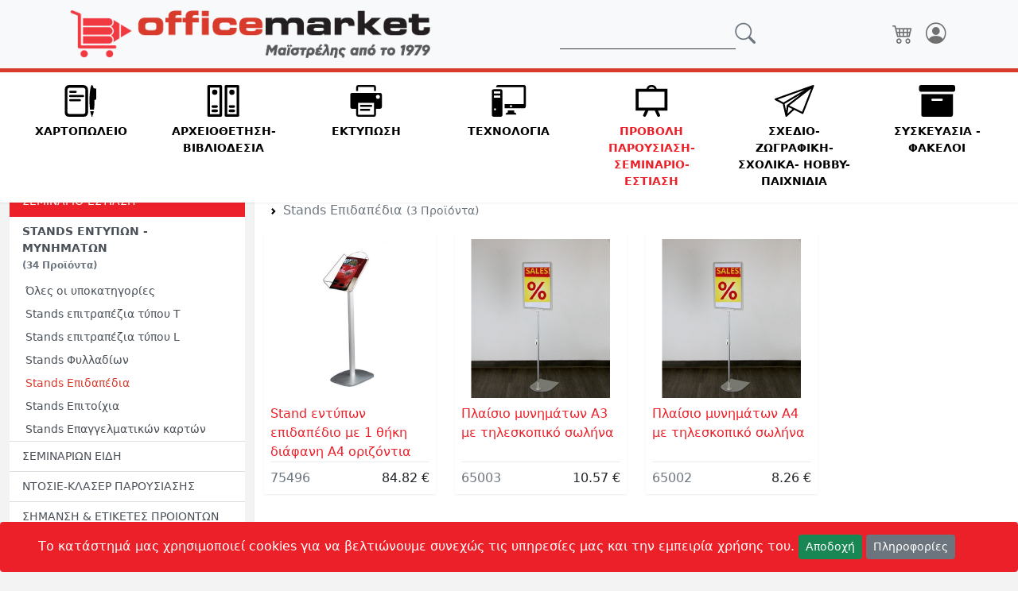

--- FILE ---
content_type: text/html; charset=UTF-8
request_url: https://officemarket.gr/seminars/stands-entypwn-mynhmatwn/standflloor
body_size: 28485
content:
<!DOCTYPE html>
<html lang="el">

<head>
    <title>
        Stands Επιδαπέδια - OfficeMarket.gr - Είδη Χαρτoπωλείου, Μηχανογράφησης, Αναλώσιμα, Περιφερειακά
        Η/Υ</title>
    <meta name="description" content="STANDS ΕΝΤΥΠΩΝ - ΜΥΝΗΜΑΤΩΝ">
    <meta name="keywords" content="STANDS ΕΝΤΥΠΩΝ - ΜΥΝΗΜΑΤΩΝ">
    <!-- Required meta tags -->
    <meta charset="utf-8">
    <meta name="viewport" content="width=device-width, initial-scale=1, shrink-to-fit=no">
    <link rel="icon" type="image/png" href="/img/favicon.png">
<link rel="preconnect" href="https://fonts.gstatic.com">
<link href="https://fonts.googleapis.com/css2?family=Roboto+Slab:wght@300;400;500&display=swap" rel="stylesheet">
<link rel="stylesheet" href="/styles/css/style.min.css" media="all">
<link rel="stylesheet" href="/styles/css/glightbox.min.css" media="all">
<script src="/js/lazysizes.min.js" async=""></script>
</head>

<body class="hasFilters">
<header>
    <nav class="main-nav navbar fixed-top navbar-expand-lg navbar-light bg-light">
        <div class="container">
            <a class="navbar-brand me-auto" href="/">
                <img src="/img/officemarket2.png" alt="OfficeMarket.gr" class="img-fluid d-none d-md-block">
                <img src="/img/om-xs.png" alt="OfficeMarket.gr" class="img-fluid d-block d-md-none">
            </a>
            <form action="/search" method="post" class="d-none d-lg-flex" autocomplete="off">
                <div class="input-group">
                    <input type="text" class="form-control" name="sinput" aria-label="Αναζήτηση" autocomplete="off">
                    <button class="btn btn-outline-secondary" type="submit"><i class="bi bi-search"></i>
                    </button>
                </div>
            </form>
            <ul class="navbar-nav flex-row ms-auto">
                <li class="nav-item">
                    <a href="/cart" title="0 προϊόντα στο καλάθι"
                       class="nav-link px-2">
                                                <i class="bi bi-cart4"></i>
                    </a>
                </li>
                                    <li class="nav-item">
                        <a href="/login" class="nav-link px-2" title="Είσοδος">
                            <i class="bi bi-person-circle"></i>
                        </a>
                    </li>
                            </ul>
            <button class="navbar-toggler ms-3" type="button" data-bs-toggle="offcanvas" aria-label="Toggle navigation">
                <span class="navbar-toggler-icon"></span>
            </button>
        </div>
    </nav>
    <nav class="navbar sub-nav-icons fixed-top navbar-expand-lg navbar-light d-none d-lg-block">
        <div class="container-fluid">
            <div class="d-flex text-center w-100">
                                    <a class="sub-nav-link p-3 "
                       data-bs-toggle="collapse"
                       data-bs-parent="#categories-mega-menu"
                       data-bs-target="#collapse-hartopoleio"
                       href="#collapse-hartopoleio"
                       role="button"
                       aria-expanded="false"
                       aria-controls="collapse-hartopoleio">
                        <img src="/img/svg/1.svg" class="nav-svg"
                             alt="ΧΑΡΤΟΠΩΛΕΙΟ"><br/>
                        <span class="fw-bold">ΧΑΡΤΟΠΩΛΕΙΟ</span>
                    </a>
                                    <a class="sub-nav-link p-3 "
                       data-bs-toggle="collapse"
                       data-bs-parent="#categories-mega-menu"
                       data-bs-target="#collapse-arxeiothetisi"
                       href="#collapse-arxeiothetisi"
                       role="button"
                       aria-expanded="false"
                       aria-controls="collapse-arxeiothetisi">
                        <img src="/img/svg/2.svg" class="nav-svg"
                             alt="ΑΡΧΕΙΟΘΕΤΗΣΗ-ΒΙΒΛΙΟΔΕΣΙΑ"><br/>
                        <span class="fw-bold">ΑΡΧΕΙΟΘΕΤΗΣΗ-ΒΙΒΛΙΟΔΕΣΙΑ</span>
                    </a>
                                    <a class="sub-nav-link p-3 "
                       data-bs-toggle="collapse"
                       data-bs-parent="#categories-mega-menu"
                       data-bs-target="#collapse-print"
                       href="#collapse-print"
                       role="button"
                       aria-expanded="false"
                       aria-controls="collapse-print">
                        <img src="/img/svg/7.svg" class="nav-svg"
                             alt="ΕΚΤΥΠΩΣΗ"><br/>
                        <span class="fw-bold">ΕΚΤΥΠΩΣΗ</span>
                    </a>
                                    <a class="sub-nav-link p-3 "
                       data-bs-toggle="collapse"
                       data-bs-parent="#categories-mega-menu"
                       data-bs-target="#collapse-tech"
                       href="#collapse-tech"
                       role="button"
                       aria-expanded="false"
                       aria-controls="collapse-tech">
                        <img src="/img/svg/6.svg" class="nav-svg"
                             alt="ΤΕΧΝΟΛΟΓΙΑ"><br/>
                        <span class="fw-bold">ΤΕΧΝΟΛΟΓΙΑ</span>
                    </a>
                                    <a class="sub-nav-link p-3 active"
                       data-bs-toggle="collapse"
                       data-bs-parent="#categories-mega-menu"
                       data-bs-target="#collapse-seminars"
                       href="#collapse-seminars"
                       role="button"
                       aria-expanded="false"
                       aria-controls="collapse-seminars">
                        <img src="/img/svg/5.svg" class="nav-svg"
                             alt="ΠΡΟΒΟΛΗ ΠΑΡΟΥΣΙΑΣΗ-ΣΕΜΙΝΑΡΙΟ-ΕΣΤΙΑΣΗ"><br/>
                        <span class="fw-bold">ΠΡΟΒΟΛΗ ΠΑΡΟΥΣΙΑΣΗ-ΣΕΜΙΝΑΡΙΟ-ΕΣΤΙΑΣΗ</span>
                    </a>
                                    <a class="sub-nav-link p-3 "
                       data-bs-toggle="collapse"
                       data-bs-parent="#categories-mega-menu"
                       data-bs-target="#collapse-sxolika-hobby"
                       href="#collapse-sxolika-hobby"
                       role="button"
                       aria-expanded="false"
                       aria-controls="collapse-sxolika-hobby">
                        <img src="/img/svg/3.svg" class="nav-svg"
                             alt="ΣΧΕΔΙΟ-ΖΩΓΡΑΦΙΚΗ-ΣΧΟΛΙΚΑ- HOBBY-ΠΑΙΧΝΙΔΙΑ"><br/>
                        <span class="fw-bold">ΣΧΕΔΙΟ-ΖΩΓΡΑΦΙΚΗ-ΣΧΟΛΙΚΑ- HOBBY-ΠΑΙΧΝΙΔΙΑ</span>
                    </a>
                                    <a class="sub-nav-link p-3 "
                       data-bs-toggle="collapse"
                       data-bs-parent="#categories-mega-menu"
                       data-bs-target="#collapse-siskevasia-fakeloi"
                       href="#collapse-siskevasia-fakeloi"
                       role="button"
                       aria-expanded="false"
                       aria-controls="collapse-siskevasia-fakeloi">
                        <img src="/img/svg/4.svg" class="nav-svg"
                             alt="ΣΥΣΚΕΥΑΣΙΑ - ΦΑΚΕΛΟΙ"><br/>
                        <span class="fw-bold">ΣΥΣΚΕΥΑΣΙΑ - ΦΑΚΕΛΟΙ</span>
                    </a>
                            </div>
        </div>
    </nav>
</header>

<div id="categories-mega-menu" data-bs-children=".collapse" class="mega-dropdown-menu d-none d-lg-block">
    <div class="container-fluid">
                            <div class="collapse row p-3" id="collapse-hartopoleio"
                 data-bs-parent="#categories-mega-menu">
                <div class="d-flex flex-wrap">
                                            <div class="w-25 py-3 px-2">
                            <a href="/hartopoleio/stylo-dwroy">
                                <img src="/media/cat2/29.jpg" class="img-thumbnail mb-2 lazyload"
                                     alt="ΣΤΥΛΟ ΔΩΡΟΥ "/>
                            </a>
                            <a class="nav-link lvl1 p-0 pb-1 "
                               href="/hartopoleio/stylo-dwroy"><strong>ΣΤΥΛΟ ΔΩΡΟΥ </strong></a>
                            <ul class="nav flex-column mb-3">
                                                                    <li class="nav-item">
                                        <a class="nav-link lvl2 p-0 pb-1"
                                           href="/hartopoleio/stylo-dwroy/pensParker">
                                            Parker                                        </a>
                                    </li>
                                                                    <li class="nav-item">
                                        <a class="nav-link lvl2 p-0 pb-1"
                                           href="/hartopoleio/stylo-dwroy/ungaro">
                                            Pelikan                                        </a>
                                    </li>
                                                                    <li class="nav-item">
                                        <a class="nav-link lvl2 p-0 pb-1"
                                           href="/hartopoleio/stylo-dwroy/pensRealParker">
                                            Λοιπά                                        </a>
                                    </li>
                                                                    <li class="nav-item">
                                        <a class="nav-link lvl2 p-0 pb-1"
                                           href="/hartopoleio/stylo-dwroy/pensSetParker">
                                            Σέτ  Δώρου                                        </a>
                                    </li>
                                                            </ul>
                        </div>
                                            <div class="w-25 py-3 px-2">
                            <a href="/hartopoleio/antallaktika-stylo-markadorwn">
                                <img src="/media/cat2/5.jpg" class="img-thumbnail mb-2 lazyload"
                                     alt="ΑΝΤΑΛΛΑΚΤΙΚΑ  ΣΤΥΛΟ - ΜΑΡΚΑΔΟΡΩΝ"/>
                            </a>
                            <a class="nav-link lvl1 p-0 pb-1 "
                               href="/hartopoleio/antallaktika-stylo-markadorwn"><strong>ΑΝΤΑΛΛΑΚΤΙΚΑ  ΣΤΥΛΟ - ΜΑΡΚΑΔΟΡΩΝ</strong></a>
                            <ul class="nav flex-column mb-3">
                                                                    <li class="nav-item">
                                        <a class="nav-link lvl2 p-0 pb-1"
                                           href="/hartopoleio/antallaktika-stylo-markadorwn/parker">
                                            Parker                                         </a>
                                    </li>
                                                                    <li class="nav-item">
                                        <a class="nav-link lvl2 p-0 pb-1"
                                           href="/hartopoleio/antallaktika-stylo-markadorwn/schneider">
                                            Schneider                                         </a>
                                    </li>
                                                                    <li class="nav-item">
                                        <a class="nav-link lvl2 p-0 pb-1"
                                           href="/hartopoleio/antallaktika-stylo-markadorwn/cross">
                                            Cross                                         </a>
                                    </li>
                                                                    <li class="nav-item">
                                        <a class="nav-link lvl2 p-0 pb-1"
                                           href="/hartopoleio/antallaktika-stylo-markadorwn/varRef">
                                            Λοιπά - Mελάνια                                        </a>
                                    </li>
                                                            </ul>
                        </div>
                                            <div class="w-25 py-3 px-2">
                            <a href="/hartopoleio/stylo">
                                <img src="/media/cat2/107.jpg" class="img-thumbnail mb-2 lazyload"
                                     alt="ΣΤΥΛΟ "/>
                            </a>
                            <a class="nav-link lvl1 p-0 pb-1 "
                               href="/hartopoleio/stylo"><strong>ΣΤΥΛΟ </strong></a>
                            <ul class="nav flex-column mb-3">
                                                                    <li class="nav-item">
                                        <a class="nav-link lvl2 p-0 pb-1"
                                           href="/hartopoleio/stylo/liquidink">
                                            Υγρής μελάνης                                         </a>
                                    </li>
                                                                    <li class="nav-item">
                                        <a class="nav-link lvl2 p-0 pb-1"
                                           href="/hartopoleio/stylo/gelpenc">
                                            Mελάνης gel                                        </a>
                                    </li>
                                                                    <li class="nav-item">
                                        <a class="nav-link lvl2 p-0 pb-1"
                                           href="/hartopoleio/stylo/refiilpen">
                                            Με ανταλλακτικό                                        </a>
                                    </li>
                                                                    <li class="nav-item">
                                        <a class="nav-link lvl2 p-0 pb-1"
                                           href="/hartopoleio/stylo/pencinkd">
                                            Λοιπά                                         </a>
                                    </li>
                                                            </ul>
                        </div>
                                            <div class="w-25 py-3 px-2">
                            <a href="/hartopoleio/markadoroi-grafhs">
                                <img src="/media/cat2/24.jpg" class="img-thumbnail mb-2 lazyload"
                                     alt="ΜΑΡΚΑΔΟΡΟΙ  ΓΡΑΦΗΣ"/>
                            </a>
                            <a class="nav-link lvl1 p-0 pb-1 "
                               href="/hartopoleio/markadoroi-grafhs"><strong>ΜΑΡΚΑΔΟΡΟΙ  ΓΡΑΦΗΣ</strong></a>
                            <ul class="nav flex-column mb-3">
                                                                    <li class="nav-item">
                                        <a class="nav-link lvl2 p-0 pb-1"
                                           href="/hartopoleio/markadoroi-grafhs/markSlides">
                                            Τσόχας                                        </a>
                                    </li>
                                                            </ul>
                        </div>
                                            <div class="w-25 py-3 px-2">
                            <a href="/hartopoleio/markadoroi-ypogrammishs-dematwn-aspropinaka">
                                <img src="/media/cat2/23.jpg" class="img-thumbnail mb-2 lazyload"
                                     alt="ΜΑΡΚΑΔΟΡΟΙ  ΥΠΟΓΡΑΜΜΙΣΗΣ- ΔΕΜΑΤΩΝ-ΑΣΠΡΟΠΙΝΑΚΑ"/>
                            </a>
                            <a class="nav-link lvl1 p-0 pb-1 "
                               href="/hartopoleio/markadoroi-ypogrammishs-dematwn-aspropinaka"><strong>ΜΑΡΚΑΔΟΡΟΙ  ΥΠΟΓΡΑΜΜΙΣΗΣ- ΔΕΜΑΤΩΝ-ΑΣΠΡΟΠΙΝΑΚΑ</strong></a>
                            <ul class="nav flex-column mb-3">
                                                                    <li class="nav-item">
                                        <a class="nav-link lvl2 p-0 pb-1"
                                           href="/hartopoleio/markadoroi-ypogrammishs-dematwn-aspropinaka/markDem">
                                            Δεμάτων                                        </a>
                                    </li>
                                                                    <li class="nav-item">
                                        <a class="nav-link lvl2 p-0 pb-1"
                                           href="/hartopoleio/markadoroi-ypogrammishs-dematwn-aspropinaka/markBoard">
                                            Ασπροπίνακα                                        </a>
                                    </li>
                                                                    <li class="nav-item">
                                        <a class="nav-link lvl2 p-0 pb-1"
                                           href="/hartopoleio/markadoroi-ypogrammishs-dematwn-aspropinaka/markUnd">
                                            Υπογράμμισης                                        </a>
                                    </li>
                                                                    <li class="nav-item">
                                        <a class="nav-link lvl2 p-0 pb-1"
                                           href="/hartopoleio/markadoroi-ypogrammishs-dematwn-aspropinaka/inkmarker">
                                            Μελάνια μαρκαδόρων                                        </a>
                                    </li>
                                                            </ul>
                        </div>
                                            <div class="w-25 py-3 px-2">
                            <a href="/hartopoleio/markadoroi-eidikwn-xrhsewn">
                                <img src="/media/cat2/104.jpg" class="img-thumbnail mb-2 lazyload"
                                     alt="ΜΑΡΚΑΔΟΡΟΙ  ΕΙΔΙΚΩΝ  ΧΡΗΣΕΩΝ"/>
                            </a>
                            <a class="nav-link lvl1 p-0 pb-1 "
                               href="/hartopoleio/markadoroi-eidikwn-xrhsewn"><strong>ΜΑΡΚΑΔΟΡΟΙ  ΕΙΔΙΚΩΝ  ΧΡΗΣΕΩΝ</strong></a>
                            <ul class="nav flex-column mb-3">
                                                            </ul>
                        </div>
                                            <div class="w-25 py-3 px-2">
                            <a href="/hartopoleio/molybia-mhxanika-molybomytes">
                                <img src="/media/cat2/106.jpg" class="img-thumbnail mb-2 lazyload"
                                     alt="ΜΟΛΥΒΙΑ ΜΗΧΑΝΙΚΑ -ΜΟΛΥΒΟΜΥΤΕΣ"/>
                            </a>
                            <a class="nav-link lvl1 p-0 pb-1 "
                               href="/hartopoleio/molybia-mhxanika-molybomytes"><strong>ΜΟΛΥΒΙΑ ΜΗΧΑΝΙΚΑ -ΜΟΛΥΒΟΜΥΤΕΣ</strong></a>
                            <ul class="nav flex-column mb-3">
                                                                    <li class="nav-item">
                                        <a class="nav-link lvl2 p-0 pb-1"
                                           href="/hartopoleio/molybia-mhxanika-molybomytes/mechpenc">
                                            Μηχανικά μολύβια                                        </a>
                                    </li>
                                                                    <li class="nav-item">
                                        <a class="nav-link lvl2 p-0 pb-1"
                                           href="/hartopoleio/molybia-mhxanika-molybomytes/mines">
                                            Μύτες - Αντ/κές Γομολάστιχες                                        </a>
                                    </li>
                                                            </ul>
                        </div>
                                            <div class="w-25 py-3 px-2">
                            <a href="/hartopoleio/molybia-3ystres-gomolastixes">
                                <img src="/media/cat2/28.jpg" class="img-thumbnail mb-2 lazyload"
                                     alt="ΜΟΛΥΒΙΑ  -  ΞΥΣΤΡΕΣ -  ΓΟΜΟΛΑΣΤΙΧΕΣ"/>
                            </a>
                            <a class="nav-link lvl1 p-0 pb-1 "
                               href="/hartopoleio/molybia-3ystres-gomolastixes"><strong>ΜΟΛΥΒΙΑ  -  ΞΥΣΤΡΕΣ -  ΓΟΜΟΛΑΣΤΙΧΕΣ</strong></a>
                            <ul class="nav flex-column mb-3">
                                                                    <li class="nav-item">
                                        <a class="nav-link lvl2 p-0 pb-1"
                                           href="/hartopoleio/molybia-3ystres-gomolastixes/pens">
                                            Μολύβια                                        </a>
                                    </li>
                                                                    <li class="nav-item">
                                        <a class="nav-link lvl2 p-0 pb-1"
                                           href="/hartopoleio/molybia-3ystres-gomolastixes/sharps">
                                            Ξύστρες                                        </a>
                                    </li>
                                                                    <li class="nav-item">
                                        <a class="nav-link lvl2 p-0 pb-1"
                                           href="/hartopoleio/molybia-3ystres-gomolastixes/erasers">
                                            Γομολάστιχες                                        </a>
                                    </li>
                                                            </ul>
                        </div>
                                            <div class="w-25 py-3 px-2">
                            <a href="/hartopoleio/kimwlies">
                                <img src="/media/cat2/105.jpg" class="img-thumbnail mb-2 lazyload"
                                     alt="ΚΙΜΩΛΙΕΣ"/>
                            </a>
                            <a class="nav-link lvl1 p-0 pb-1 "
                               href="/hartopoleio/kimwlies"><strong>ΚΙΜΩΛΙΕΣ</strong></a>
                            <ul class="nav flex-column mb-3">
                                                                    <li class="nav-item">
                                        <a class="nav-link lvl2 p-0 pb-1"
                                           href="/hartopoleio/kimwlies/chalk">
                                            Κιμωλίες                                        </a>
                                    </li>
                                                                    <li class="nav-item">
                                        <a class="nav-link lvl2 p-0 pb-1"
                                           href="/hartopoleio/kimwlies/chalkcase">
                                            Θήκες κιμωλιών                                        </a>
                                    </li>
                                                            </ul>
                        </div>
                                            <div class="w-25 py-3 px-2">
                            <a href="/hartopoleio/dior8wtika-eggrafwn">
                                <img src="/media/cat2/12.jpg" class="img-thumbnail mb-2 lazyload"
                                     alt="ΔΙΟΡΘΩΤΙΚΑ  ΕΓΓΡΑΦΩΝ"/>
                            </a>
                            <a class="nav-link lvl1 p-0 pb-1 "
                               href="/hartopoleio/dior8wtika-eggrafwn"><strong>ΔΙΟΡΘΩΤΙΚΑ  ΕΓΓΡΑΦΩΝ</strong></a>
                            <ul class="nav flex-column mb-3">
                                                                    <li class="nav-item">
                                        <a class="nav-link lvl2 p-0 pb-1"
                                           href="/hartopoleio/dior8wtika-eggrafwn/blancoUse">
                                            Υγρή διόρθωση                                        </a>
                                    </li>
                                                                    <li class="nav-item">
                                        <a class="nav-link lvl2 p-0 pb-1"
                                           href="/hartopoleio/dior8wtika-eggrafwn/drycorre">
                                            Στεγνή  διόρθωση                                        </a>
                                    </li>
                                                            </ul>
                        </div>
                                            <div class="w-25 py-3 px-2">
                            <a href="/hartopoleio/kolles">
                                <img src="/media/cat2/176.jpg" class="img-thumbnail mb-2 lazyload"
                                     alt="ΚΟΛΛΕΣ "/>
                            </a>
                            <a class="nav-link lvl1 p-0 pb-1 "
                               href="/hartopoleio/kolles"><strong>ΚΟΛΛΕΣ </strong></a>
                            <ul class="nav flex-column mb-3">
                                                                    <li class="nav-item">
                                        <a class="nav-link lvl2 p-0 pb-1"
                                           href="/hartopoleio/kolles/liquigl">
                                            Ρευστές                                         </a>
                                    </li>
                                                                    <li class="nav-item">
                                        <a class="nav-link lvl2 p-0 pb-1"
                                           href="/hartopoleio/kolles/stiglue">
                                            Stick                                        </a>
                                    </li>
                                                                    <li class="nav-item">
                                        <a class="nav-link lvl2 p-0 pb-1"
                                           href="/hartopoleio/kolles/sprglue">
                                            Σπρέϋ                                        </a>
                                    </li>
                                                                    <li class="nav-item">
                                        <a class="nav-link lvl2 p-0 pb-1"
                                           href="/hartopoleio/kolles/spesgl">
                                            Ειδικών χρήσεων                                        </a>
                                    </li>
                                                            </ul>
                        </div>
                                            <div class="w-25 py-3 px-2">
                            <a href="/hartopoleio/sfragides-melania-sfragidostates">
                                <img src="/media/cat2/27.jpg" class="img-thumbnail mb-2 lazyload"
                                     alt="ΣΦΡΑΓΙΔΕΣ - ΜΕΛΑΝΙΑ - ΣΦΡΑΓΙΔΟΣΤΑΤΕΣ"/>
                            </a>
                            <a class="nav-link lvl1 p-0 pb-1 "
                               href="/hartopoleio/sfragides-melania-sfragidostates"><strong>ΣΦΡΑΓΙΔΕΣ - ΜΕΛΑΝΙΑ - ΣΦΡΑΓΙΔΟΣΤΑΤΕΣ</strong></a>
                            <ul class="nav flex-column mb-3">
                                                                    <li class="nav-item">
                                        <a class="nav-link lvl2 p-0 pb-1"
                                           href="/hartopoleio/sfragides-melania-sfragidostates/orderstamp">
                                            Σφραγίδες κατά παραγγελία                                         </a>
                                    </li>
                                                                    <li class="nav-item">
                                        <a class="nav-link lvl2 p-0 pb-1"
                                           href="/hartopoleio/sfragides-melania-sfragidostates/mechstamp">
                                            Αυτομελανούμενoi μηχανανισμοί                                        </a>
                                    </li>
                                                                    <li class="nav-item">
                                        <a class="nav-link lvl2 p-0 pb-1"
                                           href="/hartopoleio/sfragides-melania-sfragidostates/stammechref">
                                            Ανταλλακτικά ταμπόν αυτομ. σφραγίδων                                         </a>
                                    </li>
                                                                    <li class="nav-item">
                                        <a class="nav-link lvl2 p-0 pb-1"
                                           href="/hartopoleio/sfragides-melania-sfragidostates/stamps">
                                            Αρίθμησης - Ημερομηνίας - Ετοιμες                                          </a>
                                    </li>
                                                                    <li class="nav-item">
                                        <a class="nav-link lvl2 p-0 pb-1"
                                           href="/hartopoleio/sfragides-melania-sfragidostates/inkVar">
                                            Ταμπόν σφραγίδων - Μελάνια                                         </a>
                                    </li>
                                                                    <li class="nav-item">
                                        <a class="nav-link lvl2 p-0 pb-1"
                                           href="/hartopoleio/sfragides-melania-sfragidostates/stampHold">
                                            Σφραγιδοστάτες                                        </a>
                                    </li>
                                                                    <li class="nav-item">
                                        <a class="nav-link lvl2 p-0 pb-1"
                                           href="/hartopoleio/sfragides-melania-sfragidostates/wax">
                                            Bουλοκέρι                                        </a>
                                    </li>
                                                            </ul>
                        </div>
                                            <div class="w-25 py-3 px-2">
                            <a href="/hartopoleio/mplok-memo-aytokollhta-selidodeiktes">
                                <img src="/media/cat2/30.jpg" class="img-thumbnail mb-2 lazyload"
                                     alt="ΜΠΛΟΚ  ΜΕΜΟ  ΑΥΤΟΚΟΛΛΗΤΑ-ΣΕΛΙΔΟΔΕΙΚΤΕΣ"/>
                            </a>
                            <a class="nav-link lvl1 p-0 pb-1 "
                               href="/hartopoleio/mplok-memo-aytokollhta-selidodeiktes"><strong>ΜΠΛΟΚ  ΜΕΜΟ  ΑΥΤΟΚΟΛΛΗΤΑ-ΣΕΛΙΔΟΔΕΙΚΤΕΣ</strong></a>
                            <ul class="nav flex-column mb-3">
                                                                    <li class="nav-item">
                                        <a class="nav-link lvl2 p-0 pb-1"
                                           href="/hartopoleio/mplok-memo-aytokollhta-selidodeiktes/varNotes">
                                            Αυτοκόλλητα χαρτάκια                                         </a>
                                    </li>
                                                                    <li class="nav-item">
                                        <a class="nav-link lvl2 p-0 pb-1"
                                           href="/hartopoleio/mplok-memo-aytokollhta-selidodeiktes/shtind">
                                            Σελιδοδείκτες                                        </a>
                                    </li>
                                                            </ul>
                        </div>
                                            <div class="w-25 py-3 px-2">
                            <a href="/hartopoleio/syrraptika-syrmata-aposyrrraptika">
                                <img src="/media/cat2/36.jpg" class="img-thumbnail mb-2 lazyload"
                                     alt="ΣΥΡΡΑΠΤΙΚΑ -ΣΥΡΜΑΤΑ-  ΑΠΟΣΥΡΡΡΑΠΤΙΚΑ"/>
                            </a>
                            <a class="nav-link lvl1 p-0 pb-1 "
                               href="/hartopoleio/syrraptika-syrmata-aposyrrraptika"><strong>ΣΥΡΡΑΠΤΙΚΑ -ΣΥΡΜΑΤΑ-  ΑΠΟΣΥΡΡΡΑΠΤΙΚΑ</strong></a>
                            <ul class="nav flex-column mb-3">
                                                                    <li class="nav-item">
                                        <a class="nav-link lvl2 p-0 pb-1"
                                           href="/hartopoleio/syrraptika-syrmata-aposyrrraptika/pilersVar">
                                            Μηχανές                                        </a>
                                    </li>
                                                                    <li class="nav-item">
                                        <a class="nav-link lvl2 p-0 pb-1"
                                           href="/hartopoleio/syrraptika-syrmata-aposyrrraptika/pilersBig">
                                            Μηχανές - Γίγας                                        </a>
                                    </li>
                                                                    <li class="nav-item">
                                        <a class="nav-link lvl2 p-0 pb-1"
                                           href="/hartopoleio/syrraptika-syrmata-aposyrrraptika/pilersRef">
                                            Ανταλλακτικά                                         </a>
                                    </li>
                                                                    <li class="nav-item">
                                        <a class="nav-link lvl2 p-0 pb-1"
                                           href="/hartopoleio/syrraptika-syrmata-aposyrrraptika/unPiler">
                                            Αποσυρραπτικές                                         </a>
                                    </li>
                                                                    <li class="nav-item">
                                        <a class="nav-link lvl2 p-0 pb-1"
                                           href="/hartopoleio/syrraptika-syrmata-aposyrrraptika/pilersKarf">
                                            Καρφωτικές                                        </a>
                                    </li>
                                                                    <li class="nav-item">
                                        <a class="nav-link lvl2 p-0 pb-1"
                                           href="/hartopoleio/syrraptika-syrmata-aposyrrraptika/staplfor">
                                            Ανταλλακτικά  Καρφωτικών                                        </a>
                                    </li>
                                                            </ul>
                        </div>
                                            <div class="w-25 py-3 px-2">
                            <a href="/hartopoleio/syndethres-pinezes-karfitses-piastres-elasmata-lastixa">
                                <img src="/media/cat2/37.jpg" class="img-thumbnail mb-2 lazyload"
                                     alt="ΣΥΝΔΕΤΗΡΕΣ - ΠΙΝΕΖΕΣ - ΚΑΡΦΙΤΣΕΣ - ΠΙΑΣΤΡΕΣ -EΛΑΣΜΑΤΑ-ΛΑΣΤΙΧΑ"/>
                            </a>
                            <a class="nav-link lvl1 p-0 pb-1 "
                               href="/hartopoleio/syndethres-pinezes-karfitses-piastres-elasmata-lastixa"><strong>ΣΥΝΔΕΤΗΡΕΣ - ΠΙΝΕΖΕΣ - ΚΑΡΦΙΤΣΕΣ - ΠΙΑΣΤΡΕΣ -EΛΑΣΜΑΤΑ-ΛΑΣΤΙΧΑ</strong></a>
                            <ul class="nav flex-column mb-3">
                                                                    <li class="nav-item">
                                        <a class="nav-link lvl2 p-0 pb-1"
                                           href="/hartopoleio/syndethres-pinezes-karfitses-piastres-elasmata-lastixa/sind">
                                            Συνδετήρες                                        </a>
                                    </li>
                                                                    <li class="nav-item">
                                        <a class="nav-link lvl2 p-0 pb-1"
                                           href="/hartopoleio/syndethres-pinezes-karfitses-piastres-elasmata-lastixa/piast">
                                            Πιάστρες Εγγράφων                                        </a>
                                    </li>
                                                                    <li class="nav-item">
                                        <a class="nav-link lvl2 p-0 pb-1"
                                           href="/hartopoleio/syndethres-pinezes-karfitses-piastres-elasmata-lastixa/karf">
                                            Καρφίτσες - Πινέζες                                        </a>
                                    </li>
                                                                    <li class="nav-item">
                                        <a class="nav-link lvl2 p-0 pb-1"
                                           href="/hartopoleio/syndethres-pinezes-karfitses-piastres-elasmata-lastixa/sax">
                                            Συνδετήρες Δισκελείς                                        </a>
                                    </li>
                                                                    <li class="nav-item">
                                        <a class="nav-link lvl2 p-0 pb-1"
                                           href="/hartopoleio/syndethres-pinezes-karfitses-piastres-elasmata-lastixa/elas">
                                            Ελάσματα αρχειοθέτησης                                        </a>
                                    </li>
                                                                    <li class="nav-item">
                                        <a class="nav-link lvl2 p-0 pb-1"
                                           href="/hartopoleio/syndethres-pinezes-karfitses-piastres-elasmata-lastixa/rubbers">
                                            Λάστιχα                                        </a>
                                    </li>
                                                            </ul>
                        </div>
                                            <div class="w-25 py-3 px-2">
                            <a href="/hartopoleio/perforater">
                                <img src="/media/cat2/34.jpg" class="img-thumbnail mb-2 lazyload"
                                     alt="ΠΕΡΦΟΡΑΤΕΡ"/>
                            </a>
                            <a class="nav-link lvl1 p-0 pb-1 "
                               href="/hartopoleio/perforater"><strong>ΠΕΡΦΟΡΑΤΕΡ</strong></a>
                            <ul class="nav flex-column mb-3">
                                                                    <li class="nav-item">
                                        <a class="nav-link lvl2 p-0 pb-1"
                                           href="/hartopoleio/perforater/perfVar">
                                            Περφορατέρ                                        </a>
                                    </li>
                                                                    <li class="nav-item">
                                        <a class="nav-link lvl2 p-0 pb-1"
                                           href="/hartopoleio/perforater/giantpunch">
                                            Γίγας                                        </a>
                                    </li>
                                                                    <li class="nav-item">
                                        <a class="nav-link lvl2 p-0 pb-1"
                                           href="/hartopoleio/perforater/4holepunc">
                                            4 τρυπών                                        </a>
                                    </li>
                                                                    <li class="nav-item">
                                        <a class="nav-link lvl2 p-0 pb-1"
                                           href="/hartopoleio/perforater/puncheylet">
                                            Πριτσινιών                                         </a>
                                    </li>
                                                            </ul>
                        </div>
                                            <div class="w-25 py-3 px-2">
                            <a href="/hartopoleio/ari8momhxanes-mpataries">
                                <img src="/media/cat2/63.jpg" class="img-thumbnail mb-2 lazyload"
                                     alt="ΑΡΙΘΜΟΜΗΧΑΝΕΣ-ΜΠΑΤΑΡΙΕΣ"/>
                            </a>
                            <a class="nav-link lvl1 p-0 pb-1 "
                               href="/hartopoleio/ari8momhxanes-mpataries"><strong>ΑΡΙΘΜΟΜΗΧΑΝΕΣ-ΜΠΑΤΑΡΙΕΣ</strong></a>
                            <ul class="nav flex-column mb-3">
                                                                    <li class="nav-item">
                                        <a class="nav-link lvl2 p-0 pb-1"
                                           href="/hartopoleio/ari8momhxanes-mpataries/canonCalc">
                                            Canon                                        </a>
                                    </li>
                                                                    <li class="nav-item">
                                        <a class="nav-link lvl2 p-0 pb-1"
                                           href="/hartopoleio/ari8momhxanes-mpataries/paperCalc">
                                            Με χαρτοταινία-Ανταλλακτικά                                        </a>
                                    </li>
                                                                    <li class="nav-item">
                                        <a class="nav-link lvl2 p-0 pb-1"
                                           href="/hartopoleio/ari8momhxanes-mpataries/varCalc">
                                            Διάφορες                                        </a>
                                    </li>
                                                                    <li class="nav-item">
                                        <a class="nav-link lvl2 p-0 pb-1"
                                           href="/hartopoleio/ari8momhxanes-mpataries/battery">
                                            Μπαταρίες                                        </a>
                                    </li>
                                                            </ul>
                        </div>
                                            <div class="w-25 py-3 px-2">
                            <a href="/hartopoleio/a3essoyar-grafeioy">
                                <img src="/media/cat2/6.jpg" class="img-thumbnail mb-2 lazyload"
                                     alt="ΑΞΕΣΣΟΥΑΡ  ΓΡΑΦΕΙΟΥ"/>
                            </a>
                            <a class="nav-link lvl1 p-0 pb-1 "
                               href="/hartopoleio/a3essoyar-grafeioy"><strong>ΑΞΕΣΣΟΥΑΡ  ΓΡΑΦΕΙΟΥ</strong></a>
                            <ul class="nav flex-column mb-3">
                                                                    <li class="nav-item">
                                        <a class="nav-link lvl2 p-0 pb-1"
                                           href="/hartopoleio/a3essoyar-grafeioy/soumen">
                                            Σουμέν                                         </a>
                                    </li>
                                                                    <li class="nav-item">
                                        <a class="nav-link lvl2 p-0 pb-1"
                                           href="/hartopoleio/a3essoyar-grafeioy/sets">
                                            Σέτ γραφείου                                        </a>
                                    </li>
                                                                    <li class="nav-item">
                                        <a class="nav-link lvl2 p-0 pb-1"
                                           href="/hartopoleio/a3essoyar-grafeioy/bookholder">
                                            Aναλόγια                                        </a>
                                    </li>
                                                                    <li class="nav-item">
                                        <a class="nav-link lvl2 p-0 pb-1"
                                           href="/hartopoleio/a3essoyar-grafeioy/litter">
                                            Καλάθια αχρήστων                                        </a>
                                    </li>
                                                                    <li class="nav-item">
                                        <a class="nav-link lvl2 p-0 pb-1"
                                           href="/hartopoleio/a3essoyar-grafeioy/multiStors">
                                            Θήκες Συνδετήρων & Πολυθήκες Γραφείου                                        </a>
                                    </li>
                                                                    <li class="nav-item">
                                        <a class="nav-link lvl2 p-0 pb-1"
                                           href="/hartopoleio/a3essoyar-grafeioy/pensStand">
                                            Μολυβοθήκες & Μολυβοστάτες                                        </a>
                                    </li>
                                                                    <li class="nav-item">
                                        <a class="nav-link lvl2 p-0 pb-1"
                                           href="/hartopoleio/a3essoyar-grafeioy/cardsHolds">
                                            Θήκες - Stands Επαγγελματικών Καρτών                                        </a>
                                    </li>
                                                                    <li class="nav-item">
                                        <a class="nav-link lvl2 p-0 pb-1"
                                           href="/hartopoleio/a3essoyar-grafeioy/memoCubes">
                                            Κύβοι Χαρτιών                                        </a>
                                    </li>
                                                                    <li class="nav-item">
                                        <a class="nav-link lvl2 p-0 pb-1"
                                           href="/hartopoleio/a3essoyar-grafeioy/filesStats">
                                            Φακελλοστάτες & Βιβλιοστάτες                                        </a>
                                    </li>
                                                                    <li class="nav-item">
                                        <a class="nav-link lvl2 p-0 pb-1"
                                           href="/hartopoleio/a3essoyar-grafeioy/magnif">
                                            Φακοί μεγεθυντικοί                                        </a>
                                    </li>
                                                                    <li class="nav-item">
                                        <a class="nav-link lvl2 p-0 pb-1"
                                           href="/hartopoleio/a3essoyar-grafeioy/calBases">
                                            Βάσεις Ημερολογίου                                        </a>
                                    </li>
                                                                    <li class="nav-item">
                                        <a class="nav-link lvl2 p-0 pb-1"
                                           href="/hartopoleio/a3essoyar-grafeioy/varAcc">
                                            Διάφορα Αξεσουάρ                                        </a>
                                    </li>
                                                            </ul>
                        </div>
                                            <div class="w-25 py-3 px-2">
                            <a href="/hartopoleio/psalidia-kopidia-epifaneies-kophs">
                                <img src="/media/cat2/54.jpg" class="img-thumbnail mb-2 lazyload"
                                     alt="ΨΑΛΙΔΙΑ - ΚΟΠΙΔΙΑ-ΕΠΙΦΑΝΕΙΕΣ ΚΟΠΗΣ"/>
                            </a>
                            <a class="nav-link lvl1 p-0 pb-1 "
                               href="/hartopoleio/psalidia-kopidia-epifaneies-kophs"><strong>ΨΑΛΙΔΙΑ - ΚΟΠΙΔΙΑ-ΕΠΙΦΑΝΕΙΕΣ ΚΟΠΗΣ</strong></a>
                            <ul class="nav flex-column mb-3">
                                                                    <li class="nav-item">
                                        <a class="nav-link lvl2 p-0 pb-1"
                                           href="/hartopoleio/psalidia-kopidia-epifaneies-kophs/offSci">
                                            Ψαλίδια γραφείου - Διάφορα                                        </a>
                                    </li>
                                                                    <li class="nav-item">
                                        <a class="nav-link lvl2 p-0 pb-1"
                                           href="/hartopoleio/psalidia-kopidia-epifaneies-kophs/varKop">
                                            Κοπίδια - Χαρτοκόπτες - Ανταλλακτικά                                        </a>
                                    </li>
                                                                    <li class="nav-item">
                                        <a class="nav-link lvl2 p-0 pb-1"
                                           href="/hartopoleio/psalidia-kopidia-epifaneies-kophs/mat">
                                            Επιφάνειες κοπής                                        </a>
                                    </li>
                                                            </ul>
                        </div>
                                            <div class="w-25 py-3 px-2">
                            <a href="/hartopoleio/xrhmatokibwtia-kermato8hkes-kleido8hkes-mprelok">
                                <img src="/media/cat2/42.jpg" class="img-thumbnail mb-2 lazyload"
                                     alt="ΧΡΗΜΑΤΟΚΙΒΩΤΙΑ - ΚΕΡΜΑΤΟΘΗΚΕΣ - ΚΛΕΙΔΟΘΗΚΕΣ-MΠΡΕΛΟΚ"/>
                            </a>
                            <a class="nav-link lvl1 p-0 pb-1 "
                               href="/hartopoleio/xrhmatokibwtia-kermato8hkes-kleido8hkes-mprelok"><strong>ΧΡΗΜΑΤΟΚΙΒΩΤΙΑ - ΚΕΡΜΑΤΟΘΗΚΕΣ - ΚΛΕΙΔΟΘΗΚΕΣ-MΠΡΕΛΟΚ</strong></a>
                            <ul class="nav flex-column mb-3">
                                                                    <li class="nav-item">
                                        <a class="nav-link lvl2 p-0 pb-1"
                                           href="/hartopoleio/xrhmatokibwtia-kermato8hkes-kleido8hkes-mprelok/cashBox">
                                            Χρηματοκιβώτια                                        </a>
                                    </li>
                                                                    <li class="nav-item">
                                        <a class="nav-link lvl2 p-0 pb-1"
                                           href="/hartopoleio/xrhmatokibwtia-kermato8hkes-kleido8hkes-mprelok/keyBox">
                                            Κλειδοθήκες                                        </a>
                                    </li>
                                                                    <li class="nav-item">
                                        <a class="nav-link lvl2 p-0 pb-1"
                                           href="/hartopoleio/xrhmatokibwtia-kermato8hkes-kleido8hkes-mprelok/keyrings">
                                            Μπρελόκ-κρίκοι-ετικέτες κλειδιών                                        </a>
                                    </li>
                                                                    <li class="nav-item">
                                        <a class="nav-link lvl2 p-0 pb-1"
                                           href="/hartopoleio/xrhmatokibwtia-kermato8hkes-kleido8hkes-mprelok/cashStor">
                                            Θήκες Κερμάτων, Χαρτονομισμάτων, Ταμείου                                        </a>
                                    </li>
                                                            </ul>
                        </div>
                                            <div class="w-25 py-3 px-2">
                            <a href="/hartopoleio/e3oplismos-grafeioy">
                                <img src="/media/cat2/64.jpg" class="img-thumbnail mb-2 lazyload"
                                     alt="ΕΞΟΠΛΙΣΜΟΣ   ΓΡΑΦΕΙΟΥ"/>
                            </a>
                            <a class="nav-link lvl1 p-0 pb-1 "
                               href="/hartopoleio/e3oplismos-grafeioy"><strong>ΕΞΟΠΛΙΣΜΟΣ   ΓΡΑΦΕΙΟΥ</strong></a>
                            <ul class="nav flex-column mb-3">
                                                                    <li class="nav-item">
                                        <a class="nav-link lvl2 p-0 pb-1"
                                           href="/hartopoleio/e3oplismos-grafeioy/varMachines">
                                            Καταστροφείς-Ανιχνευτές χαρτ/μάτων                                        </a>
                                    </li>
                                                                    <li class="nav-item">
                                        <a class="nav-link lvl2 p-0 pb-1"
                                           href="/hartopoleio/e3oplismos-grafeioy/footrest">
                                            Επιπλα - Υποπόδια - Σκαμπώ-Προστατευτικά                                        </a>
                                    </li>
                                                                    <li class="nav-item">
                                        <a class="nav-link lvl2 p-0 pb-1"
                                           href="/hartopoleio/e3oplismos-grafeioy/fos">
                                            Φωτιστικά γραφείου - Καρότσι μεταφοράς                                        </a>
                                    </li>
                                                            </ul>
                        </div>
                                            <div class="w-25 py-3 px-2">
                            <a href="/hartopoleio/pinakes-anakoinwsewn-fellos">
                                <img src="/media/cat2/35.jpg" class="img-thumbnail mb-2 lazyload"
                                     alt="ΠΙΝΑΚΕΣ  ΑΝΑΚΟΙΝΩΣΕΩΝ-ΦΕΛΛΟΣ"/>
                            </a>
                            <a class="nav-link lvl1 p-0 pb-1 "
                               href="/hartopoleio/pinakes-anakoinwsewn-fellos"><strong>ΠΙΝΑΚΕΣ  ΑΝΑΚΟΙΝΩΣΕΩΝ-ΦΕΛΛΟΣ</strong></a>
                            <ul class="nav flex-column mb-3">
                                                                    <li class="nav-item">
                                        <a class="nav-link lvl2 p-0 pb-1"
                                           href="/hartopoleio/pinakes-anakoinwsewn-fellos/corkboard">
                                            Πίνακες Ανακοινώσεων                                        </a>
                                    </li>
                                                                    <li class="nav-item">
                                        <a class="nav-link lvl2 p-0 pb-1"
                                           href="/hartopoleio/pinakes-anakoinwsewn-fellos/cork">
                                            Φελλός                                        </a>
                                    </li>
                                                            </ul>
                        </div>
                                            <div class="w-25 py-3 px-2">
                            <a href="/hartopoleio/thlefwna-zygaries-rologia-koydoynia">
                                <img src="/media/cat2/115.jpg" class="img-thumbnail mb-2 lazyload"
                                     alt="ΤΗΛΕΦΩΝΑ-ΖΥΓΑΡΙΕΣ-ΡΟΛΟΓΙΑ-ΚΟΥΔΟΥΝΙΑ"/>
                            </a>
                            <a class="nav-link lvl1 p-0 pb-1 "
                               href="/hartopoleio/thlefwna-zygaries-rologia-koydoynia"><strong>ΤΗΛΕΦΩΝΑ-ΖΥΓΑΡΙΕΣ-ΡΟΛΟΓΙΑ-ΚΟΥΔΟΥΝΙΑ</strong></a>
                            <ul class="nav flex-column mb-3">
                                                                    <li class="nav-item">
                                        <a class="nav-link lvl2 p-0 pb-1"
                                           href="/hartopoleio/thlefwna-zygaries-rologia-koydoynia/wireteleph">
                                            Ενσύρματα                                        </a>
                                    </li>
                                                                    <li class="nav-item">
                                        <a class="nav-link lvl2 p-0 pb-1"
                                           href="/hartopoleio/thlefwna-zygaries-rologia-koydoynia/wirelesstelep">
                                            Ασύρματα                                        </a>
                                    </li>
                                                                    <li class="nav-item">
                                        <a class="nav-link lvl2 p-0 pb-1"
                                           href="/hartopoleio/thlefwna-zygaries-rologia-koydoynia/ball">
                                            Ζυγαριές                                         </a>
                                    </li>
                                                                    <li class="nav-item">
                                        <a class="nav-link lvl2 p-0 pb-1"
                                           href="/hartopoleio/thlefwna-zygaries-rologia-koydoynia/clock">
                                            Ρολόγια                                         </a>
                                    </li>
                                                                    <li class="nav-item">
                                        <a class="nav-link lvl2 p-0 pb-1"
                                           href="/hartopoleio/thlefwna-zygaries-rologia-koydoynia/bells">
                                            Κουδούνια                                         </a>
                                    </li>
                                                            </ul>
                        </div>
                                            <div class="w-25 py-3 px-2">
                            <a href="/hartopoleio/fakoi-8ermometra">
                                <img src="/media/cat2/173.jpg" class="img-thumbnail mb-2 lazyload"
                                     alt="ΦΑΚΟΙ - ΘΕΡΜΟΜΕΤΡΑ"/>
                            </a>
                            <a class="nav-link lvl1 p-0 pb-1 "
                               href="/hartopoleio/fakoi-8ermometra"><strong>ΦΑΚΟΙ - ΘΕΡΜΟΜΕΤΡΑ</strong></a>
                            <ul class="nav flex-column mb-3">
                                                                    <li class="nav-item">
                                        <a class="nav-link lvl2 p-0 pb-1"
                                           href="/hartopoleio/fakoi-8ermometra/energ">
                                            Φακοί  led                                        </a>
                                    </li>
                                                                    <li class="nav-item">
                                        <a class="nav-link lvl2 p-0 pb-1"
                                           href="/hartopoleio/fakoi-8ermometra/ledtor">
                                            Θερμόμετρα                                        </a>
                                    </li>
                                                            </ul>
                        </div>
                                            <div class="w-25 py-3 px-2">
                            <a href="/hartopoleio/kornizes-plaisia">
                                <img src="/media/cat2/87.jpg" class="img-thumbnail mb-2 lazyload"
                                     alt="ΚΟΡΝΙΖΕΣ-ΠΛΑΙΣΙΑ "/>
                            </a>
                            <a class="nav-link lvl1 p-0 pb-1 "
                               href="/hartopoleio/kornizes-plaisia"><strong>ΚΟΡΝΙΖΕΣ-ΠΛΑΙΣΙΑ </strong></a>
                            <ul class="nav flex-column mb-3">
                                                                    <li class="nav-item">
                                        <a class="nav-link lvl2 p-0 pb-1"
                                           href="/hartopoleio/kornizes-plaisia/frame">
                                            Γυαλί και κλίπς                                        </a>
                                    </li>
                                                                    <li class="nav-item">
                                        <a class="nav-link lvl2 p-0 pb-1"
                                           href="/hartopoleio/kornizes-plaisia/arframe">
                                            Κορνίζες                                          </a>
                                    </li>
                                                                    <li class="nav-item">
                                        <a class="nav-link lvl2 p-0 pb-1"
                                           href="/hartopoleio/kornizes-plaisia/walldispl">
                                            Πλαίσια επιτοίχια                                        </a>
                                    </li>
                                                            </ul>
                        </div>
                                            <div class="w-25 py-3 px-2">
                            <a href="/hartopoleio/hmerologia-organizer-antallaktika-atzentes">
                                <img src="/media/cat2/8.jpg" class="img-thumbnail mb-2 lazyload"
                                     alt="ΗΜΕΡΟΛΟΓΙΑ - ORGANIZER(ΑΝΤΑΛΛΑΚΤΙΚΑ) - ΑΤΖΕΝΤΕΣ"/>
                            </a>
                            <a class="nav-link lvl1 p-0 pb-1 "
                               href="/hartopoleio/hmerologia-organizer-antallaktika-atzentes"><strong>ΗΜΕΡΟΛΟΓΙΑ - ORGANIZER(ΑΝΤΑΛΛΑΚΤΙΚΑ) - ΑΤΖΕΝΤΕΣ</strong></a>
                            <ul class="nav flex-column mb-3">
                                                                    <li class="nav-item">
                                        <a class="nav-link lvl2 p-0 pb-1"
                                           href="/hartopoleio/hmerologia-organizer-antallaktika-atzentes/baseCals">
                                            Γυριστά-Επιτοίχια                                         </a>
                                    </li>
                                                                    <li class="nav-item">
                                        <a class="nav-link lvl2 p-0 pb-1"
                                           href="/hartopoleio/hmerologia-organizer-antallaktika-atzentes/bookCals">
                                            Βιβλιοδετημένα                                        </a>
                                    </li>
                                                                    <li class="nav-item">
                                        <a class="nav-link lvl2 p-0 pb-1"
                                           href="/hartopoleio/hmerologia-organizer-antallaktika-atzentes/spirCals">
                                            Σπιράλ                                        </a>
                                    </li>
                                                                    <li class="nav-item">
                                        <a class="nav-link lvl2 p-0 pb-1"
                                           href="/hartopoleio/hmerologia-organizer-antallaktika-atzentes/atzCals">
                                            Ατζέντες                                        </a>
                                    </li>
                                                                    <li class="nav-item">
                                        <a class="nav-link lvl2 p-0 pb-1"
                                           href="/hartopoleio/hmerologia-organizer-antallaktika-atzentes/varCals">
                                            Πλάνα                                        </a>
                                    </li>
                                                                    <li class="nav-item">
                                        <a class="nav-link lvl2 p-0 pb-1"
                                           href="/hartopoleio/hmerologia-organizer-antallaktika-atzentes/pockPers">
                                            Pocket Organizer 10x14,5 cm                                        </a>
                                    </li>
                                                                    <li class="nav-item">
                                        <a class="nav-link lvl2 p-0 pb-1"
                                           href="/hartopoleio/hmerologia-organizer-antallaktika-atzentes/orgPers">
                                            Personal Organizer 14x20 cm                                        </a>
                                    </li>
                                                                    <li class="nav-item">
                                        <a class="nav-link lvl2 p-0 pb-1"
                                           href="/hartopoleio/hmerologia-organizer-antallaktika-atzentes/organ">
                                            Ανταλλακτικά Οrganizer                                        </a>
                                    </li>
                                                            </ul>
                        </div>
                                            <div class="w-25 py-3 px-2">
                            <a href="/hartopoleio/mplok-xartia-grafhs">
                                <img src="/media/cat2/31.jpg" class="img-thumbnail mb-2 lazyload"
                                     alt="ΜΠΛΟΚ -ΧΑΡΤΙΑ  ΓΡΑΦΗΣ"/>
                            </a>
                            <a class="nav-link lvl1 p-0 pb-1 "
                               href="/hartopoleio/mplok-xartia-grafhs"><strong>ΜΠΛΟΚ -ΧΑΡΤΙΑ  ΓΡΑΦΗΣ</strong></a>
                            <ul class="nav flex-column mb-3">
                                                                    <li class="nav-item">
                                        <a class="nav-link lvl2 p-0 pb-1"
                                           href="/hartopoleio/mplok-xartia-grafhs/varWrite">
                                            Γραφείου                                        </a>
                                    </li>
                                                                    <li class="nav-item">
                                        <a class="nav-link lvl2 p-0 pb-1"
                                           href="/hartopoleio/mplok-xartia-grafhs/spiralNotes">
                                            Γραφής - Σπιράλ                                        </a>
                                    </li>
                                                                    <li class="nav-item">
                                        <a class="nav-link lvl2 p-0 pb-1"
                                           href="/hartopoleio/mplok-xartia-grafhs/perfNotes">
                                            Γραφής - Περφορέ                                        </a>
                                    </li>
                                                                    <li class="nav-item">
                                        <a class="nav-link lvl2 p-0 pb-1"
                                           href="/hartopoleio/mplok-xartia-grafhs/cubeBlok">
                                            Κύβοι - Ανταλ/κά κύβων                                        </a>
                                    </li>
                                                                    <li class="nav-item">
                                        <a class="nav-link lvl2 p-0 pb-1"
                                           href="/hartopoleio/mplok-xartia-grafhs/diploxarti">
                                            Χαρτιά γραφής                                        </a>
                                    </li>
                                                            </ul>
                        </div>
                                            <div class="w-25 py-3 px-2">
                            <a href="/hartopoleio/shmeiwmataria-entypwsewn-thlef-eyrethria-almpoym">
                                <img src="/media/cat2/19.jpg" class="img-thumbnail mb-2 lazyload"
                                     alt="ΣΗΜΕΙΩΜΑΤΑΡΙΑ -ΕΝΤΥΠΩΣΕΩΝ-ΤΗΛΕΦ.ΕΥΡΕΤΗΡΙΑ-ΑΛΜΠΟΥΜ"/>
                            </a>
                            <a class="nav-link lvl1 p-0 pb-1 "
                               href="/hartopoleio/shmeiwmataria-entypwsewn-thlef-eyrethria-almpoym"><strong>ΣΗΜΕΙΩΜΑΤΑΡΙΑ -ΕΝΤΥΠΩΣΕΩΝ-ΤΗΛΕΦ.ΕΥΡΕΤΗΡΙΑ-ΑΛΜΠΟΥΜ</strong></a>
                            <ul class="nav flex-column mb-3">
                                                                    <li class="nav-item">
                                        <a class="nav-link lvl2 p-0 pb-1"
                                           href="/hartopoleio/shmeiwmataria-entypwsewn-thlef-eyrethria-almpoym/noteBooks">
                                            Βιβλία Εντυπώσεων κ.λ.π.                                        </a>
                                    </li>
                                                                    <li class="nav-item">
                                        <a class="nav-link lvl2 p-0 pb-1"
                                           href="/hartopoleio/shmeiwmataria-entypwsewn-thlef-eyrethria-almpoym/noteBrand">
                                            Σημειωματάρια                                        </a>
                                    </li>
                                                                    <li class="nav-item">
                                        <a class="nav-link lvl2 p-0 pb-1"
                                           href="/hartopoleio/shmeiwmataria-entypwsewn-thlef-eyrethria-almpoym/telefonbk">
                                            Τηλεφωνικό Ευρετήριο                                        </a>
                                    </li>
                                                                    <li class="nav-item">
                                        <a class="nav-link lvl2 p-0 pb-1"
                                           href="/hartopoleio/shmeiwmataria-entypwsewn-thlef-eyrethria-almpoym/photoalb">
                                            Αλμπουμ φωτογραφιών - Αξεσουάρ                                        </a>
                                    </li>
                                                                    <li class="nav-item">
                                        <a class="nav-link lvl2 p-0 pb-1"
                                           href="/hartopoleio/shmeiwmataria-entypwsewn-thlef-eyrethria-almpoym/stampalb">
                                            Αλμπουμ γραμματοσήμων                                        </a>
                                    </li>
                                                            </ul>
                        </div>
                                            <div class="w-25 py-3 px-2">
                            <a href="/hartopoleio/biblia-logisthrioy-karmpon">
                                <img src="/media/cat2/9.jpg" class="img-thumbnail mb-2 lazyload"
                                     alt="ΒΙΒΛΙΑ  ΛΟΓΙΣΤΗΡΙΟΥ-ΚΑΡΜΠΟΝ"/>
                            </a>
                            <a class="nav-link lvl1 p-0 pb-1 "
                               href="/hartopoleio/biblia-logisthrioy-karmpon"><strong>ΒΙΒΛΙΑ  ΛΟΓΙΣΤΗΡΙΟΥ-ΚΑΡΜΠΟΝ</strong></a>
                            <ul class="nav flex-column mb-3">
                                                                    <li class="nav-item">
                                        <a class="nav-link lvl2 p-0 pb-1"
                                           href="/hartopoleio/biblia-logisthrioy-karmpon/registry">
                                            Πρωτόκολλα Αλληλογραφίας                                        </a>
                                    </li>
                                                                    <li class="nav-item">
                                        <a class="nav-link lvl2 p-0 pb-1"
                                           href="/hartopoleio/biblia-logisthrioy-karmpon/log">
                                            Βιβλία Λογιστικά                                        </a>
                                    </li>
                                                                    <li class="nav-item">
                                        <a class="nav-link lvl2 p-0 pb-1"
                                           href="/hartopoleio/biblia-logisthrioy-karmpon/indexes">
                                            Βιβλία Ευρετήρια                                        </a>
                                    </li>
                                                                    <li class="nav-item">
                                        <a class="nav-link lvl2 p-0 pb-1"
                                           href="/hartopoleio/biblia-logisthrioy-karmpon/rige">
                                            Βιβλία Ριγέ - Καντριγέ                                        </a>
                                    </li>
                                                                    <li class="nav-item">
                                        <a class="nav-link lvl2 p-0 pb-1"
                                           href="/hartopoleio/biblia-logisthrioy-karmpon/logblok">
                                            Μπλόκ                                         </a>
                                    </li>
                                                                    <li class="nav-item">
                                        <a class="nav-link lvl2 p-0 pb-1"
                                           href="/hartopoleio/biblia-logisthrioy-karmpon/carbon">
                                            Καρμπόν                                        </a>
                                    </li>
                                                            </ul>
                        </div>
                                            <div class="w-25 py-3 px-2">
                            <a href="/hartopoleio/entypa-biblia-logisthrioy-kbs">
                                <img src="/media/cat2/16.jpg" class="img-thumbnail mb-2 lazyload"
                                     alt="ΕΝΤΥΠΑ - ΒΙΒΛΙΑ ΛΟΓΙΣΤΗΡΙΟΥ ΚΒΣ"/>
                            </a>
                            <a class="nav-link lvl1 p-0 pb-1 "
                               href="/hartopoleio/entypa-biblia-logisthrioy-kbs"><strong>ΕΝΤΥΠΑ - ΒΙΒΛΙΑ ΛΟΓΙΣΤΗΡΙΟΥ ΚΒΣ</strong></a>
                            <ul class="nav flex-column mb-3">
                                                                    <li class="nav-item">
                                        <a class="nav-link lvl2 p-0 pb-1"
                                           href="/hartopoleio/entypa-biblia-logisthrioy-kbs/rece">
                                            Αποδείξεις                                        </a>
                                    </li>
                                                                    <li class="nav-item">
                                        <a class="nav-link lvl2 p-0 pb-1"
                                           href="/hartopoleio/entypa-biblia-logisthrioy-kbs/invoice">
                                            Τιμολόγια                                        </a>
                                    </li>
                                                                    <li class="nav-item">
                                        <a class="nav-link lvl2 p-0 pb-1"
                                           href="/hartopoleio/entypa-biblia-logisthrioy-kbs/restpads">
                                            Eστίασης                                         </a>
                                    </li>
                                                                    <li class="nav-item">
                                        <a class="nav-link lvl2 p-0 pb-1"
                                           href="/hartopoleio/entypa-biblia-logisthrioy-kbs/carLogs">
                                            Μεταφορές - Οχήματα - Δρομολόγια                                        </a>
                                    </li>
                                                                    <li class="nav-item">
                                        <a class="nav-link lvl2 p-0 pb-1"
                                           href="/hartopoleio/entypa-biblia-logisthrioy-kbs/repLogs">
                                            Δελτία Διάφορα                                        </a>
                                    </li>
                                                                    <li class="nav-item">
                                        <a class="nav-link lvl2 p-0 pb-1"
                                           href="/hartopoleio/entypa-biblia-logisthrioy-kbs/varLogs">
                                            Διάφορα Έντυπα                                        </a>
                                    </li>
                                                                    <li class="nav-item">
                                        <a class="nav-link lvl2 p-0 pb-1"
                                           href="/hartopoleio/entypa-biblia-logisthrioy-kbs/kvsBooks">
                                            Βιβλία ΚΒΣ                                        </a>
                                    </li>
                                                                    <li class="nav-item">
                                        <a class="nav-link lvl2 p-0 pb-1"
                                           href="/hartopoleio/entypa-biblia-logisthrioy-kbs/cardsRef">
                                            Καρτέλες                                        </a>
                                    </li>
                                                            </ul>
                        </div>
                                            <div class="w-25 py-3 px-2">
                            <a href="/hartopoleio/xartotainies-8ermikes-aples">
                                <img src="/media/cat2/43.jpg" class="img-thumbnail mb-2 lazyload"
                                     alt="ΧΑΡΤΟΤΑΙΝΙΕΣ  ΘΕΡΜΙΚΕΣ- ΑΠΛΕΣ"/>
                            </a>
                            <a class="nav-link lvl1 p-0 pb-1 "
                               href="/hartopoleio/xartotainies-8ermikes-aples"><strong>ΧΑΡΤΟΤΑΙΝΙΕΣ  ΘΕΡΜΙΚΕΣ- ΑΠΛΕΣ</strong></a>
                            <ul class="nav flex-column mb-3">
                                                                    <li class="nav-item">
                                        <a class="nav-link lvl2 p-0 pb-1"
                                           href="/hartopoleio/xartotainies-8ermikes-aples/papTam">
                                            Θερμικές                                        </a>
                                    </li>
                                                                    <li class="nav-item">
                                        <a class="nav-link lvl2 p-0 pb-1"
                                           href="/hartopoleio/xartotainies-8ermikes-aples/pos">
                                            Απλές-Αυτογραφικές                                        </a>
                                    </li>
                                                            </ul>
                        </div>
                                            <div class="w-25 py-3 px-2">
                            <a href="/hartopoleio/aytokollhtes-etiketes-8hkes-kremmastarakia">
                                <img src="/media/cat2/20.jpg" class="img-thumbnail mb-2 lazyload"
                                     alt="ΑΥΤΟΚΟΛΛΗΤΕΣ ΕΤΙΚΕΤΕΣ/ΘΗΚΕΣ-ΚΡΕΜΜΑΣΤΑΡΑΚΙΑ"/>
                            </a>
                            <a class="nav-link lvl1 p-0 pb-1 "
                               href="/hartopoleio/aytokollhtes-etiketes-8hkes-kremmastarakia"><strong>ΑΥΤΟΚΟΛΛΗΤΕΣ ΕΤΙΚΕΤΕΣ/ΘΗΚΕΣ-ΚΡΕΜΜΑΣΤΑΡΑΚΙΑ</strong></a>
                            <ul class="nav flex-column mb-3">
                                                                    <li class="nav-item">
                                        <a class="nav-link lvl2 p-0 pb-1"
                                           href="/hartopoleio/aytokollhtes-etiketes-8hkes-kremmastarakia/labelsWhite">
                                            Λευκές                                        </a>
                                    </li>
                                                                    <li class="nav-item">
                                        <a class="nav-link lvl2 p-0 pb-1"
                                           href="/hartopoleio/aytokollhtes-etiketes-8hkes-kremmastarakia/labelsRound">
                                            Στρογγυλές                                        </a>
                                    </li>
                                                                    <li class="nav-item">
                                        <a class="nav-link lvl2 p-0 pb-1"
                                           href="/hartopoleio/aytokollhtes-etiketes-8hkes-kremmastarakia/labelsVar">
                                            Διάφορες                                        </a>
                                    </li>
                                                                    <li class="nav-item">
                                        <a class="nav-link lvl2 p-0 pb-1"
                                           href="/hartopoleio/aytokollhtes-etiketes-8hkes-kremmastarakia/labelsCovs">
                                            Αυτοκόλλητες-Μαγνητικές Θήκες ετικεττών                                         </a>
                                    </li>
                                                                    <li class="nav-item">
                                        <a class="nav-link lvl2 p-0 pb-1"
                                           href="/hartopoleio/aytokollhtes-etiketes-8hkes-kremmastarakia/kremhm">
                                            Κρεμμασταράκια                                         </a>
                                    </li>
                                                            </ul>
                        </div>
                                            <div class="w-25 py-3 px-2">
                            <a href="/hartopoleio/etiketes">
                                <img src="/media/cat2/113.jpg" class="img-thumbnail mb-2 lazyload"
                                     alt="ΕΤΙΚΕΤΕΣ"/>
                            </a>
                            <a class="nav-link lvl1 p-0 pb-1 "
                               href="/hartopoleio/etiketes"><strong>ΕΤΙΚΕΤΕΣ</strong></a>
                            <ul class="nav flex-column mb-3">
                                                                    <li class="nav-item">
                                        <a class="nav-link lvl2 p-0 pb-1"
                                           href="/hartopoleio/etiketes/hanglabe">
                                            Ετικέτες κρεμμαστές                                        </a>
                                    </li>
                                                                    <li class="nav-item">
                                        <a class="nav-link lvl2 p-0 pb-1"
                                           href="/hartopoleio/etiketes/jwellabels">
                                            Ετικέτες κοσμημάτων                                        </a>
                                    </li>
                                                            </ul>
                        </div>
                                    </div>
            </div>
                    <div class="collapse row p-3" id="collapse-arxeiothetisi"
                 data-bs-parent="#categories-mega-menu">
                <div class="d-flex flex-wrap">
                                            <div class="w-25 py-3 px-2">
                            <a href="/arxeiothetisi/klaser">
                                <img src="/media/cat2/2.jpg" class="img-thumbnail mb-2 lazyload"
                                     alt=" ΚΛΑΣΕΡ"/>
                            </a>
                            <a class="nav-link lvl1 p-0 pb-1 "
                               href="/arxeiothetisi/klaser"><strong> ΚΛΑΣΕΡ</strong></a>
                            <ul class="nav flex-column mb-3">
                                                                    <li class="nav-item">
                                        <a class="nav-link lvl2 p-0 pb-1"
                                           href="/arxeiothetisi/klaser/claserMech">
                                            Με Μηχανισμό                                        </a>
                                    </li>
                                                                    <li class="nav-item">
                                        <a class="nav-link lvl2 p-0 pb-1"
                                           href="/arxeiothetisi/klaser/claserRings">
                                            Με Κρίκους                                        </a>
                                    </li>
                                                            </ul>
                        </div>
                                            <div class="w-25 py-3 px-2">
                            <a href="/arxeiothetisi/diaxwristika-8ematwn-rodelles-enisx">
                                <img src="/media/cat2/11.jpg" class="img-thumbnail mb-2 lazyload"
                                     alt="ΔΙΑΧΩΡΙΣΤΙΚΑ  ΘΕΜΑΤΩΝ - ΡΟΔΕΛΛΕΣ ΕΝΙΣΧ."/>
                            </a>
                            <a class="nav-link lvl1 p-0 pb-1 "
                               href="/arxeiothetisi/diaxwristika-8ematwn-rodelles-enisx"><strong>ΔΙΑΧΩΡΙΣΤΙΚΑ  ΘΕΜΑΤΩΝ - ΡΟΔΕΛΛΕΣ ΕΝΙΣΧ.</strong></a>
                            <ul class="nav flex-column mb-3">
                                                                    <li class="nav-item">
                                        <a class="nav-link lvl2 p-0 pb-1"
                                           href="/arxeiothetisi/diaxwristika-8ematwn-rodelles-enisx/sepPlast">
                                            Πλαστικά                                         </a>
                                    </li>
                                                                    <li class="nav-item">
                                        <a class="nav-link lvl2 p-0 pb-1"
                                           href="/arxeiothetisi/diaxwristika-8ematwn-rodelles-enisx/sepVar">
                                            Χάρτινα                                         </a>
                                    </li>
                                                                    <li class="nav-item">
                                        <a class="nav-link lvl2 p-0 pb-1"
                                           href="/arxeiothetisi/diaxwristika-8ematwn-rodelles-enisx/sepAb">
                                            Αλφαβητικά                                         </a>
                                    </li>
                                                                    <li class="nav-item">
                                        <a class="nav-link lvl2 p-0 pb-1"
                                           href="/arxeiothetisi/diaxwristika-8ematwn-rodelles-enisx/rodel">
                                            Ροδέλλες ενισχυτικές                                        </a>
                                    </li>
                                                            </ul>
                        </div>
                                            <div class="w-25 py-3 px-2">
                            <a href="/arxeiothetisi/ntosie-eggrafwn-xartina">
                                <img src="/media/cat2/32.jpg" class="img-thumbnail mb-2 lazyload"
                                     alt="ΝΤΟΣΙΕ  ΕΓΓΡΑΦΩΝ ΧΑΡΤΙΝΑ"/>
                            </a>
                            <a class="nav-link lvl1 p-0 pb-1 "
                               href="/arxeiothetisi/ntosie-eggrafwn-xartina"><strong>ΝΤΟΣΙΕ  ΕΓΓΡΑΦΩΝ ΧΑΡΤΙΝΑ</strong></a>
                            <ul class="nav flex-column mb-3">
                                                                    <li class="nav-item">
                                        <a class="nav-link lvl2 p-0 pb-1"
                                           href="/arxeiothetisi/ntosie-eggrafwn-xartina/filesPap1">
                                            Χάρτινα - Μανίλλα                                        </a>
                                    </li>
                                                                    <li class="nav-item">
                                        <a class="nav-link lvl2 p-0 pb-1"
                                           href="/arxeiothetisi/ntosie-eggrafwn-xartina/filesPap5">
                                            Με Λάστιχο - Κορδέλα                                        </a>
                                    </li>
                                                            </ul>
                        </div>
                                            <div class="w-25 py-3 px-2">
                            <a href="/arxeiothetisi/8hkes-eggrafwn">
                                <img src="/media/cat2/18.jpg" class="img-thumbnail mb-2 lazyload"
                                     alt="ΘΗΚΕΣ  ΕΓΓΡΑΦΩΝ"/>
                            </a>
                            <a class="nav-link lvl1 p-0 pb-1 "
                               href="/arxeiothetisi/8hkes-eggrafwn"><strong>ΘΗΚΕΣ  ΕΓΓΡΑΦΩΝ</strong></a>
                            <ul class="nav flex-column mb-3">
                                                                    <li class="nav-item">
                                        <a class="nav-link lvl2 p-0 pb-1"
                                           href="/arxeiothetisi/8hkes-eggrafwn/coversG">
                                            (Ζελατίνες)- Τύπου L - Τύπου Π                                        </a>
                                    </li>
                                                                    <li class="nav-item">
                                        <a class="nav-link lvl2 p-0 pb-1"
                                           href="/arxeiothetisi/8hkes-eggrafwn/coversFold">
                                            Φάκελοι Πλαστικοί                                        </a>
                                    </li>
                                                                    <li class="nav-item">
                                        <a class="nav-link lvl2 p-0 pb-1"
                                           href="/arxeiothetisi/8hkes-eggrafwn/coversSimp">
                                            (Ζελατίνες)- Με οπές                                        </a>
                                    </li>
                                                            </ul>
                        </div>
                                            <div class="w-25 py-3 px-2">
                            <a href="/arxeiothetisi/ntosie-eggrafwn-plastika">
                                <img src="/media/cat2/33.jpg" class="img-thumbnail mb-2 lazyload"
                                     alt="ΝΤΟΣΙΕ ΕΓΓΡΑΦΩΝ ΠΛΑΣΤΙΚΑ"/>
                            </a>
                            <a class="nav-link lvl1 p-0 pb-1 "
                               href="/arxeiothetisi/ntosie-eggrafwn-plastika"><strong>ΝΤΟΣΙΕ ΕΓΓΡΑΦΩΝ ΠΛΑΣΤΙΚΑ</strong></a>
                            <ul class="nav flex-column mb-3">
                                                                    <li class="nav-item">
                                        <a class="nav-link lvl2 p-0 pb-1"
                                           href="/arxeiothetisi/ntosie-eggrafwn-plastika/filesPlast1">
                                            Με Ελασμα                                        </a>
                                    </li>
                                                                    <li class="nav-item">
                                        <a class="nav-link lvl2 p-0 pb-1"
                                           href="/arxeiothetisi/ntosie-eggrafwn-plastika/clipfile">
                                            Με Κλίπ                                        </a>
                                    </li>
                                                                    <li class="nav-item">
                                        <a class="nav-link lvl2 p-0 pb-1"
                                           href="/arxeiothetisi/ntosie-eggrafwn-plastika/polyfile">
                                            Με διαχωριστικά                                        </a>
                                    </li>
                                                                    <li class="nav-item">
                                        <a class="nav-link lvl2 p-0 pb-1"
                                           href="/arxeiothetisi/ntosie-eggrafwn-plastika/varfiles">
                                            Διάφορα                                        </a>
                                    </li>
                                                            </ul>
                        </div>
                                            <div class="w-25 py-3 px-2">
                            <a href="/arxeiothetisi/kremasta-ntosie-fakela">
                                <img src="/media/cat2/109.jpg" class="img-thumbnail mb-2 lazyload"
                                     alt="ΚΡΕΜΑΣΤΑ  ΝΤΟΣΙΕ  (ΦΑΚΕΛΑ)"/>
                            </a>
                            <a class="nav-link lvl1 p-0 pb-1 "
                               href="/arxeiothetisi/kremasta-ntosie-fakela"><strong>ΚΡΕΜΑΣΤΑ  ΝΤΟΣΙΕ  (ΦΑΚΕΛΑ)</strong></a>
                            <ul class="nav flex-column mb-3">
                                                                    <li class="nav-item">
                                        <a class="nav-link lvl2 p-0 pb-1"
                                           href="/arxeiothetisi/kremasta-ntosie-fakela/hangfiles">
                                            Ντοσιέ  (φάκελα)                                        </a>
                                    </li>
                                                                    <li class="nav-item">
                                        <a class="nav-link lvl2 p-0 pb-1"
                                           href="/arxeiothetisi/kremasta-ntosie-fakela/boxhangfil">
                                            Kουτιά  κρεμμαστών ντοσιέ                                          </a>
                                    </li>
                                                            </ul>
                        </div>
                                            <div class="w-25 py-3 px-2">
                            <a href="/arxeiothetisi/arxeio8hkes-koytia">
                                <img src="/media/cat2/1.jpg" class="img-thumbnail mb-2 lazyload"
                                     alt="ΑΡΧΕΙΟΘΗΚΕΣ  - ΚΟΥΤΙΑ"/>
                            </a>
                            <a class="nav-link lvl1 p-0 pb-1 "
                               href="/arxeiothetisi/arxeio8hkes-koytia"><strong>ΑΡΧΕΙΟΘΗΚΕΣ  - ΚΟΥΤΙΑ</strong></a>
                            <ul class="nav flex-column mb-3">
                                                                    <li class="nav-item">
                                        <a class="nav-link lvl2 p-0 pb-1"
                                           href="/arxeiothetisi/arxeio8hkes-koytia/boxRub">
                                            Κουτιά με Λάστιχα                                        </a>
                                    </li>
                                                                    <li class="nav-item">
                                        <a class="nav-link lvl2 p-0 pb-1"
                                           href="/arxeiothetisi/arxeio8hkes-koytia/boxCut">
                                            Περιοδικών γωνίες                                        </a>
                                    </li>
                                                                    <li class="nav-item">
                                        <a class="nav-link lvl2 p-0 pb-1"
                                           href="/arxeiothetisi/arxeio8hkes-koytia/boxBox">
                                            Κουτιά αρχειοθήκες                                         </a>
                                    </li>
                                                                    <li class="nav-item">
                                        <a class="nav-link lvl2 p-0 pb-1"
                                           href="/arxeiothetisi/arxeio8hkes-koytia/archivenat">
                                            Κιβώτια -Κουτιά αδρανούς  αρχείου                                        </a>
                                    </li>
                                                                    <li class="nav-item">
                                        <a class="nav-link lvl2 p-0 pb-1"
                                           href="/arxeiothetisi/arxeio8hkes-koytia/difboxes">
                                            Κουτιά αποθήκευσης                                        </a>
                                    </li>
                                                            </ul>
                        </div>
                                            <div class="w-25 py-3 px-2">
                            <a href="/arxeiothetisi/biblia-programmatismoy-ypografwn">
                                <img src="/media/cat2/110.jpg" class="img-thumbnail mb-2 lazyload"
                                     alt="ΒΙΒΛΙΑ ΠΡΟΓΡΑΜΜΑΤΙΣΜΟΥ-ΥΠΟΓΡΑΦΩΝ"/>
                            </a>
                            <a class="nav-link lvl1 p-0 pb-1 "
                               href="/arxeiothetisi/biblia-programmatismoy-ypografwn"><strong>ΒΙΒΛΙΑ ΠΡΟΓΡΑΜΜΑΤΙΣΜΟΥ-ΥΠΟΓΡΑΦΩΝ</strong></a>
                            <ul class="nav flex-column mb-3">
                                                                    <li class="nav-item">
                                        <a class="nav-link lvl2 p-0 pb-1"
                                           href="/arxeiothetisi/biblia-programmatismoy-ypografwn/prigrfiles">
                                            Προγραμματισμού                                        </a>
                                    </li>
                                                                    <li class="nav-item">
                                        <a class="nav-link lvl2 p-0 pb-1"
                                           href="/arxeiothetisi/biblia-programmatismoy-ypografwn/signbook">
                                            Υπογραφών                                        </a>
                                    </li>
                                                            </ul>
                        </div>
                                            <div class="w-25 py-3 px-2">
                            <a href="/arxeiothetisi/8hkes-episkepthriwn-kartwn">
                                <img src="/media/cat2/108.jpg" class="img-thumbnail mb-2 lazyload"
                                     alt="ΘΗΚΕΣ  ΕΠΙΣΚΕΠΤΗΡΙΩΝ  ΚΑΡΤΩΝ"/>
                            </a>
                            <a class="nav-link lvl1 p-0 pb-1 "
                               href="/arxeiothetisi/8hkes-episkepthriwn-kartwn"><strong>ΘΗΚΕΣ  ΕΠΙΣΚΕΠΤΗΡΙΩΝ  ΚΑΡΤΩΝ</strong></a>
                            <ul class="nav flex-column mb-3">
                                                                    <li class="nav-item">
                                        <a class="nav-link lvl2 p-0 pb-1"
                                           href="/arxeiothetisi/8hkes-episkepthriwn-kartwn/cardvisf">
                                            Ντοσιέ                                         </a>
                                    </li>
                                                                    <li class="nav-item">
                                        <a class="nav-link lvl2 p-0 pb-1"
                                           href="/arxeiothetisi/8hkes-episkepthriwn-kartwn/refcardf">
                                            Ανταλλακτικά                                         </a>
                                    </li>
                                                                    <li class="nav-item">
                                        <a class="nav-link lvl2 p-0 pb-1"
                                           href="/arxeiothetisi/8hkes-episkepthriwn-kartwn/casecardb">
                                            Θήκες μεταφοράς                                         </a>
                                    </li>
                                                            </ul>
                        </div>
                                            <div class="w-25 py-3 px-2">
                            <a href="/arxeiothetisi/ntosie-organizer">
                                <img src="/media/cat2/111.jpg" class="img-thumbnail mb-2 lazyload"
                                     alt="ΝΤΟΣΙΕ ORGANIZER"/>
                            </a>
                            <a class="nav-link lvl1 p-0 pb-1 "
                               href="/arxeiothetisi/ntosie-organizer"><strong>ΝΤΟΣΙΕ ORGANIZER</strong></a>
                            <ul class="nav flex-column mb-3">
                                                                    <li class="nav-item">
                                        <a class="nav-link lvl2 p-0 pb-1"
                                           href="/arxeiothetisi/ntosie-organizer/organfi">
                                            Nτοσιέ organizer                                        </a>
                                    </li>
                                                            </ul>
                        </div>
                                            <div class="w-25 py-3 px-2">
                            <a href="/arxeiothetisi/kartelo8hkes-karteles">
                                <img src="/media/cat2/21.jpg" class="img-thumbnail mb-2 lazyload"
                                     alt="ΚΑΡΤΕΛΟΘΗΚΕΣ- ΚΑΡΤΕΛΕΣ"/>
                            </a>
                            <a class="nav-link lvl1 p-0 pb-1 "
                               href="/arxeiothetisi/kartelo8hkes-karteles"><strong>ΚΑΡΤΕΛΟΘΗΚΕΣ- ΚΑΡΤΕΛΕΣ</strong></a>
                            <ul class="nav flex-column mb-3">
                                                                    <li class="nav-item">
                                        <a class="nav-link lvl2 p-0 pb-1"
                                           href="/arxeiothetisi/kartelo8hkes-karteles/cardsHold">
                                            Καρτελοθήκες                                        </a>
                                    </li>
                                                                    <li class="nav-item">
                                        <a class="nav-link lvl2 p-0 pb-1"
                                           href="/arxeiothetisi/kartelo8hkes-karteles/cardbo">
                                            Kαρτέλες  καρτ/θηκών                                        </a>
                                    </li>
                                                                    <li class="nav-item">
                                        <a class="nav-link lvl2 p-0 pb-1"
                                           href="/arxeiothetisi/kartelo8hkes-karteles/carddivid">
                                            Διαχωριστικά  καρτ/θηκών                                        </a>
                                    </li>
                                                            </ul>
                        </div>
                                            <div class="w-25 py-3 px-2">
                            <a href="/arxeiothetisi/diskoi-syrtarieres-eggrafwn">
                                <img src="/media/cat2/53.jpg" class="img-thumbnail mb-2 lazyload"
                                     alt="ΔΙΣΚΟΙ - ΣΥΡΤΑΡΙΕΡΕΣ  ΕΓΓΡΑΦΩΝ"/>
                            </a>
                            <a class="nav-link lvl1 p-0 pb-1 "
                               href="/arxeiothetisi/diskoi-syrtarieres-eggrafwn"><strong>ΔΙΣΚΟΙ - ΣΥΡΤΑΡΙΕΡΕΣ  ΕΓΓΡΑΦΩΝ</strong></a>
                            <ul class="nav flex-column mb-3">
                                                                    <li class="nav-item">
                                        <a class="nav-link lvl2 p-0 pb-1"
                                           href="/arxeiothetisi/diskoi-syrtarieres-eggrafwn/offDisks">
                                            Δίσκοι Γραφείου                                        </a>
                                    </li>
                                                                    <li class="nav-item">
                                        <a class="nav-link lvl2 p-0 pb-1"
                                           href="/arxeiothetisi/diskoi-syrtarieres-eggrafwn/varCabs">
                                            Συρταριέρες Εγγράφων                                        </a>
                                    </li>
                                                            </ul>
                        </div>
                                            <div class="w-25 py-3 px-2">
                            <a href="/arxeiothetisi/ektypwtikes-etiketwn">
                                <img src="/media/cat2/112.jpg" class="img-thumbnail mb-2 lazyload"
                                     alt="ΕΚΤΥΠΩΤΙΚΕΣ ΕΤΙΚΕΤΩΝ"/>
                            </a>
                            <a class="nav-link lvl1 p-0 pb-1 "
                               href="/arxeiothetisi/ektypwtikes-etiketwn"><strong>ΕΚΤΥΠΩΤΙΚΕΣ ΕΤΙΚΕΤΩΝ</strong></a>
                            <ul class="nav flex-column mb-3">
                                                                    <li class="nav-item">
                                        <a class="nav-link lvl2 p-0 pb-1"
                                           href="/arxeiothetisi/ektypwtikes-etiketwn/labelsmach">
                                            Ετικετογράφοι -Ανταλλακτικά                                         </a>
                                    </li>
                                                            </ul>
                        </div>
                                            <div class="w-25 py-3 px-2">
                            <a href="/arxeiothetisi/ylika-bibliodesias">
                                <img src="/media/cat2/116.jpg" class="img-thumbnail mb-2 lazyload"
                                     alt="ΥΛΙΚΑ ΒΙΒΛΙΟΔΕΣΙΑΣ"/>
                            </a>
                            <a class="nav-link lvl1 p-0 pb-1 "
                               href="/arxeiothetisi/ylika-bibliodesias"><strong>ΥΛΙΚΑ ΒΙΒΛΙΟΔΕΣΙΑΣ</strong></a>
                            <ul class="nav flex-column mb-3">
                                                                    <li class="nav-item">
                                        <a class="nav-link lvl2 p-0 pb-1"
                                           href="/arxeiothetisi/ylika-bibliodesias/screwbind">
                                            Βίδες μεταλλικές                                        </a>
                                    </li>
                                                                    <li class="nav-item">
                                        <a class="nav-link lvl2 p-0 pb-1"
                                           href="/arxeiothetisi/ylika-bibliodesias/plasticscrews">
                                            Βίδες πλαστικές                                         </a>
                                    </li>
                                                                    <li class="nav-item">
                                        <a class="nav-link lvl2 p-0 pb-1"
                                           href="/arxeiothetisi/ylika-bibliodesias/wasser">
                                            Ροδέλες                                         </a>
                                    </li>
                                                                    <li class="nav-item">
                                        <a class="nav-link lvl2 p-0 pb-1"
                                           href="/arxeiothetisi/ylika-bibliodesias/singlebind">
                                            Κρίκοι Βιβλιοδεσίας- Γωνίες μεταλικές                                        </a>
                                    </li>
                                                                    <li class="nav-item">
                                        <a class="nav-link lvl2 p-0 pb-1"
                                           href="/arxeiothetisi/ylika-bibliodesias/bindbar">
                                            Ράχες βιβλιοδεσίας                                        </a>
                                    </li>
                                                                    <li class="nav-item">
                                        <a class="nav-link lvl2 p-0 pb-1"
                                           href="/arxeiothetisi/ylika-bibliodesias/rubbvelcro">
                                            Λάστιχα-Velcro-Wobbler                                          </a>
                                    </li>
                                                            </ul>
                        </div>
                                            <div class="w-25 py-3 px-2">
                            <a href="/arxeiothetisi/mhxanes-bibliodesias-plast-shs-koptika">
                                <img src="/media/cat2/62.jpg" class="img-thumbnail mb-2 lazyload"
                                     alt="ΜΗΧΑΝΕΣ ΒΙΒΛΙΟΔΕΣΙΑΣ -ΠΛΑΣΤ/ΣΗΣ- ΚΟΠΤΙΚΑ"/>
                            </a>
                            <a class="nav-link lvl1 p-0 pb-1 "
                               href="/arxeiothetisi/mhxanes-bibliodesias-plast-shs-koptika"><strong>ΜΗΧΑΝΕΣ ΒΙΒΛΙΟΔΕΣΙΑΣ -ΠΛΑΣΤ/ΣΗΣ- ΚΟΠΤΙΚΑ</strong></a>
                            <ul class="nav flex-column mb-3">
                                                                    <li class="nav-item">
                                        <a class="nav-link lvl2 p-0 pb-1"
                                           href="/arxeiothetisi/mhxanes-bibliodesias-plast-shs-koptika/machinesVivlio">
                                            Βιβλιοδεσίας                                        </a>
                                    </li>
                                                                    <li class="nav-item">
                                        <a class="nav-link lvl2 p-0 pb-1"
                                           href="/arxeiothetisi/mhxanes-bibliodesias-plast-shs-koptika/mplast">
                                            Πλαστικοποιήσης                                        </a>
                                    </li>
                                                                    <li class="nav-item">
                                        <a class="nav-link lvl2 p-0 pb-1"
                                           href="/arxeiothetisi/mhxanes-bibliodesias-plast-shs-koptika/trimmer">
                                            Κοπής χαρτιών                                        </a>
                                    </li>
                                                            </ul>
                        </div>
                                            <div class="w-25 py-3 px-2">
                            <a href="/arxeiothetisi/analwsima-bibliodesias">
                                <img src="/media/cat2/71.jpg" class="img-thumbnail mb-2 lazyload"
                                     alt="ΑΝΑΛΩΣΙΜΑ ΒΙΒΛΙΟΔΕΣΙΑΣ"/>
                            </a>
                            <a class="nav-link lvl1 p-0 pb-1 "
                               href="/arxeiothetisi/analwsima-bibliodesias"><strong>ΑΝΑΛΩΣΙΜΑ ΒΙΒΛΙΟΔΕΣΙΑΣ</strong></a>
                            <ul class="nav flex-column mb-3">
                                                                    <li class="nav-item">
                                        <a class="nav-link lvl2 p-0 pb-1"
                                           href="/arxeiothetisi/analwsima-bibliodesias/raxesVivlio">
                                            Εξώφυλλα - Οπισθόφυλλα                                         </a>
                                    </li>
                                                                    <li class="nav-item">
                                        <a class="nav-link lvl2 p-0 pb-1"
                                           href="/arxeiothetisi/analwsima-bibliodesias/spiralVivlio">
                                            Σπιράλ πλαστικά                                         </a>
                                    </li>
                                                                    <li class="nav-item">
                                        <a class="nav-link lvl2 p-0 pb-1"
                                           href="/arxeiothetisi/analwsima-bibliodesias/colorbind">
                                            Σπιράλ πλαστικά έγχρωμα                                        </a>
                                    </li>
                                                                    <li class="nav-item">
                                        <a class="nav-link lvl2 p-0 pb-1"
                                           href="/arxeiothetisi/analwsima-bibliodesias/exofilaVivlio">
                                            Δίφυλλα Θερμοκολλητικά                                        </a>
                                    </li>
                                                                    <li class="nav-item">
                                        <a class="nav-link lvl2 p-0 pb-1"
                                           href="/arxeiothetisi/analwsima-bibliodesias/difilaVivlio">
                                            Δίφυλλα Πλαστικοποίησης                                        </a>
                                    </li>
                                                                    <li class="nav-item">
                                        <a class="nav-link lvl2 p-0 pb-1"
                                           href="/arxeiothetisi/analwsima-bibliodesias/spiralmetal">
                                            Σπιράλ μεταλικά                                         </a>
                                    </li>
                                                            </ul>
                        </div>
                                    </div>
            </div>
                    <div class="collapse row p-3" id="collapse-print"
                 data-bs-parent="#categories-mega-menu">
                <div class="d-flex flex-wrap">
                                            <div class="w-25 py-3 px-2">
                            <a href="/print/toners-grafiths">
                                <img src="/media/cat2/57.jpg" class="img-thumbnail mb-2 lazyload"
                                     alt="TONERS (ΓΡΑΦΙΤΗΣ)"/>
                            </a>
                            <a class="nav-link lvl1 p-0 pb-1 "
                               href="/print/toners-grafiths"><strong>TONERS (ΓΡΑΦΙΤΗΣ)</strong></a>
                            <ul class="nav flex-column mb-3">
                                                                    <li class="nav-item">
                                        <a class="nav-link lvl2 p-0 pb-1"
                                           href="/print/toners-grafiths/broLaser">
                                            Brother                                         </a>
                                    </li>
                                                                    <li class="nav-item">
                                        <a class="nav-link lvl2 p-0 pb-1"
                                           href="/print/toners-grafiths/cantone">
                                            Canon                                         </a>
                                    </li>
                                                                    <li class="nav-item">
                                        <a class="nav-link lvl2 p-0 pb-1"
                                           href="/print/toners-grafiths/epsonLaser">
                                            Epson                                         </a>
                                    </li>
                                                                    <li class="nav-item">
                                        <a class="nav-link lvl2 p-0 pb-1"
                                           href="/print/toners-grafiths/hpLaser">
                                            Hp                                        </a>
                                    </li>
                                                                    <li class="nav-item">
                                        <a class="nav-link lvl2 p-0 pb-1"
                                           href="/print/toners-grafiths/konicmino">
                                            Konica minolta                                        </a>
                                    </li>
                                                                    <li class="nav-item">
                                        <a class="nav-link lvl2 p-0 pb-1"
                                           href="/print/toners-grafiths/kyotone">
                                            Kyocera                                        </a>
                                    </li>
                                                                    <li class="nav-item">
                                        <a class="nav-link lvl2 p-0 pb-1"
                                           href="/print/toners-grafiths/lexLaser">
                                            Lexmark                                         </a>
                                    </li>
                                                                    <li class="nav-item">
                                        <a class="nav-link lvl2 p-0 pb-1"
                                           href="/print/toners-grafiths/okiLaser">
                                            Oki                                        </a>
                                    </li>
                                                                    <li class="nav-item">
                                        <a class="nav-link lvl2 p-0 pb-1"
                                           href="/print/toners-grafiths/panas">
                                            Panasonic                                        </a>
                                    </li>
                                                                    <li class="nav-item">
                                        <a class="nav-link lvl2 p-0 pb-1"
                                           href="/print/toners-grafiths/rico">
                                            RIcoh                                         </a>
                                    </li>
                                                                    <li class="nav-item">
                                        <a class="nav-link lvl2 p-0 pb-1"
                                           href="/print/toners-grafiths/samston">
                                            Samsung                                         </a>
                                    </li>
                                                                    <li class="nav-item">
                                        <a class="nav-link lvl2 p-0 pb-1"
                                           href="/print/toners-grafiths/varLaser">
                                            Xerox                                         </a>
                                    </li>
                                                                    <li class="nav-item">
                                        <a class="nav-link lvl2 p-0 pb-1"
                                           href="/print/toners-grafiths/Shar">
                                            Sharp                                        </a>
                                    </li>
                                                            </ul>
                        </div>
                                            <div class="w-25 py-3 px-2">
                            <a href="/print/symbata-toners">
                                <img src="/media/cat2/140.jpg" class="img-thumbnail mb-2 lazyload"
                                     alt="ΣΥΜΒΑΤΑ TONERS"/>
                            </a>
                            <a class="nav-link lvl1 p-0 pb-1 "
                               href="/print/symbata-toners"><strong>ΣΥΜΒΑΤΑ TONERS</strong></a>
                            <ul class="nav flex-column mb-3">
                                                                    <li class="nav-item">
                                        <a class="nav-link lvl2 p-0 pb-1"
                                           href="/print/symbata-toners/brothton">
                                            Brother                                        </a>
                                    </li>
                                                                    <li class="nav-item">
                                        <a class="nav-link lvl2 p-0 pb-1"
                                           href="/print/symbata-toners/canoncomp">
                                            Canon                                         </a>
                                    </li>
                                                                    <li class="nav-item">
                                        <a class="nav-link lvl2 p-0 pb-1"
                                           href="/print/symbata-toners/hpcompat">
                                            Hp                                        </a>
                                    </li>
                                                                    <li class="nav-item">
                                        <a class="nav-link lvl2 p-0 pb-1"
                                           href="/print/symbata-toners/kyoctoner">
                                            Kyocera                                         </a>
                                    </li>
                                                                    <li class="nav-item">
                                        <a class="nav-link lvl2 p-0 pb-1"
                                           href="/print/symbata-toners/konimino">
                                            Konica Minolta                                        </a>
                                    </li>
                                                                    <li class="nav-item">
                                        <a class="nav-link lvl2 p-0 pb-1"
                                           href="/print/symbata-toners/lexmcompa">
                                            Lexmark                                         </a>
                                    </li>
                                                                    <li class="nav-item">
                                        <a class="nav-link lvl2 p-0 pb-1"
                                           href="/print/symbata-toners/okicompat">
                                            Oki                                        </a>
                                    </li>
                                                                    <li class="nav-item">
                                        <a class="nav-link lvl2 p-0 pb-1"
                                           href="/print/symbata-toners/samscompat">
                                            Samsung                                         </a>
                                    </li>
                                                                    <li class="nav-item">
                                        <a class="nav-link lvl2 p-0 pb-1"
                                           href="/print/symbata-toners/toshcompat">
                                            Toshiba                                         </a>
                                    </li>
                                                                    <li class="nav-item">
                                        <a class="nav-link lvl2 p-0 pb-1"
                                           href="/print/symbata-toners/xeroton">
                                            Xerox                                        </a>
                                    </li>
                                                            </ul>
                        </div>
                                            <div class="w-25 py-3 px-2">
                            <a href="/print/photoconductors-drums">
                                <img src="/media/cat2/174.jpg" class="img-thumbnail mb-2 lazyload"
                                     alt="PHOTOCONDUCTORS-DRUMS "/>
                            </a>
                            <a class="nav-link lvl1 p-0 pb-1 "
                               href="/print/photoconductors-drums"><strong>PHOTOCONDUCTORS-DRUMS </strong></a>
                            <ul class="nav flex-column mb-3">
                                                                    <li class="nav-item">
                                        <a class="nav-link lvl2 p-0 pb-1"
                                           href="/print/photoconductors-drums/drumsamsung">
                                            Samsung                                         </a>
                                    </li>
                                                                    <li class="nav-item">
                                        <a class="nav-link lvl2 p-0 pb-1"
                                           href="/print/photoconductors-drums/drumhp">
                                            Hp                                        </a>
                                    </li>
                                                                    <li class="nav-item">
                                        <a class="nav-link lvl2 p-0 pb-1"
                                           href="/print/photoconductors-drums/drumlexmark">
                                            Lexmark                                        </a>
                                    </li>
                                                                    <li class="nav-item">
                                        <a class="nav-link lvl2 p-0 pb-1"
                                           href="/print/photoconductors-drums/drumxerox">
                                            Xerox                                        </a>
                                    </li>
                                                                    <li class="nav-item">
                                        <a class="nav-link lvl2 p-0 pb-1"
                                           href="/print/photoconductors-drums/drumpanasonic">
                                            Panasonic                                        </a>
                                    </li>
                                                                    <li class="nav-item">
                                        <a class="nav-link lvl2 p-0 pb-1"
                                           href="/print/photoconductors-drums/drumbrother">
                                            Brother                                        </a>
                                    </li>
                                                                    <li class="nav-item">
                                        <a class="nav-link lvl2 p-0 pb-1"
                                           href="/print/photoconductors-drums/drumoki">
                                            Oki                                        </a>
                                    </li>
                                                            </ul>
                        </div>
                                            <div class="w-25 py-3 px-2">
                            <a href="/print/melania-inkjet">
                                <img src="/media/cat2/26.jpg" class="img-thumbnail mb-2 lazyload"
                                     alt="ΜΕΛΑΝΙΑ INKJET"/>
                            </a>
                            <a class="nav-link lvl1 p-0 pb-1 "
                               href="/print/melania-inkjet"><strong>ΜΕΛΑΝΙΑ INKJET</strong></a>
                            <ul class="nav flex-column mb-3">
                                                                    <li class="nav-item">
                                        <a class="nav-link lvl2 p-0 pb-1"
                                           href="/print/melania-inkjet/hpInk">
                                             HP                                        </a>
                                    </li>
                                                                    <li class="nav-item">
                                        <a class="nav-link lvl2 p-0 pb-1"
                                           href="/print/melania-inkjet/epsonInk">
                                             Epson                                        </a>
                                    </li>
                                                                    <li class="nav-item">
                                        <a class="nav-link lvl2 p-0 pb-1"
                                           href="/print/melania-inkjet/canInk">
                                             Canon                                        </a>
                                    </li>
                                                            </ul>
                        </div>
                                            <div class="w-25 py-3 px-2">
                            <a href="/print/symbata-melania-ink-jet">
                                <img src="/media/cat2/141.jpg" class="img-thumbnail mb-2 lazyload"
                                     alt="ΣΥΜΒΑΤΑ ΜΕΛΑΝΙΑ INK JET"/>
                            </a>
                            <a class="nav-link lvl1 p-0 pb-1 "
                               href="/print/symbata-melania-ink-jet"><strong>ΣΥΜΒΑΤΑ ΜΕΛΑΝΙΑ INK JET</strong></a>
                            <ul class="nav flex-column mb-3">
                                                                    <li class="nav-item">
                                        <a class="nav-link lvl2 p-0 pb-1"
                                           href="/print/symbata-melania-ink-jet/hpcompati">
                                            HP                                         </a>
                                    </li>
                                                            </ul>
                        </div>
                                            <div class="w-25 py-3 px-2">
                            <a href="/print/melanotainies-ektypwtwn-do-matrix">
                                <img src="/media/cat2/25.jpg" class="img-thumbnail mb-2 lazyload"
                                     alt="ΜΕΛΑΝΟΤΑΙΝΙΕΣ ΕΚΤΥΠΩΤΩΝ DO MATRIX"/>
                            </a>
                            <a class="nav-link lvl1 p-0 pb-1 "
                               href="/print/melanotainies-ektypwtwn-do-matrix"><strong>ΜΕΛΑΝΟΤΑΙΝΙΕΣ ΕΚΤΥΠΩΤΩΝ DO MATRIX</strong></a>
                            <ul class="nav flex-column mb-3">
                                                                    <li class="nav-item">
                                        <a class="nav-link lvl2 p-0 pb-1"
                                           href="/print/melanotainies-ektypwtwn-do-matrix/printInks">
                                            Εκτυπωτών dot matrix                                        </a>
                                    </li>
                                                            </ul>
                        </div>
                                            <div class="w-25 py-3 px-2">
                            <a href="/print/xartia-ektypwshs-epistoloxarta">
                                <img src="/media/cat2/44.jpg" class="img-thumbnail mb-2 lazyload"
                                     alt="ΧΑΡΤΙΑ  ΕΚΤΥΠΩΣΗΣ - ΕΠΙΣΤΟΛΟΧΑΡΤΑ"/>
                            </a>
                            <a class="nav-link lvl1 p-0 pb-1 "
                               href="/print/xartia-ektypwshs-epistoloxarta"><strong>ΧΑΡΤΙΑ  ΕΚΤΥΠΩΣΗΣ - ΕΠΙΣΤΟΛΟΧΑΡΤΑ</strong></a>
                            <ul class="nav flex-column mb-3">
                                                                    <li class="nav-item">
                                        <a class="nav-link lvl2 p-0 pb-1"
                                           href="/print/xartia-ektypwshs-epistoloxarta/papCopyInk">
                                            Χαρτιά Εκτύπωσης                                        </a>
                                    </li>
                                                                    <li class="nav-item">
                                        <a class="nav-link lvl2 p-0 pb-1"
                                           href="/print/xartia-ektypwshs-epistoloxarta/epist">
                                            Eπιστολόχαρτα                                        </a>
                                    </li>
                                                            </ul>
                        </div>
                                            <div class="w-25 py-3 px-2">
                            <a href="/print/aytok-tes-etiketes-ektypwtwn">
                                <img src="/media/cat2/119.jpg" class="img-thumbnail mb-2 lazyload"
                                     alt="ΑΥΤΟΚ/ΤΕΣ ΕΤΙΚΕΤΕΣ  ΕΚΤΥΠΩΤΩΝ"/>
                            </a>
                            <a class="nav-link lvl1 p-0 pb-1 "
                               href="/print/aytok-tes-etiketes-ektypwtwn"><strong>ΑΥΤΟΚ/ΤΕΣ ΕΤΙΚΕΤΕΣ  ΕΚΤΥΠΩΤΩΝ</strong></a>
                            <ul class="nav flex-column mb-3">
                                                                    <li class="nav-item">
                                        <a class="nav-link lvl2 p-0 pb-1"
                                           href="/print/aytok-tes-etiketes-ektypwtwn/labelroma">
                                            Α4 Οικονομική λύση                                        </a>
                                    </li>
                                                                    <li class="nav-item">
                                        <a class="nav-link lvl2 p-0 pb-1"
                                           href="/print/aytok-tes-etiketes-ektypwtwn/labelher">
                                            Α4 Herma                                        </a>
                                    </li>
                                                                    <li class="nav-item">
                                        <a class="nav-link lvl2 p-0 pb-1"
                                           href="/print/aytok-tes-etiketes-ektypwtwn/transpher">
                                            Α4 Διάφανες ετικέτες (film) - inkjet                                          </a>
                                    </li>
                                                                    <li class="nav-item">
                                        <a class="nav-link lvl2 p-0 pb-1"
                                           href="/print/aytok-tes-etiketes-ektypwtwn/transplas">
                                            Α4 Διάφανες ετικέτες (film) - laser                                         </a>
                                    </li>
                                                                    <li class="nav-item">
                                        <a class="nav-link lvl2 p-0 pb-1"
                                           href="/print/aytok-tes-etiketes-ektypwtwn/cddvd">
                                            Cd-r , Dvd-r                                        </a>
                                    </li>
                                                                    <li class="nav-item">
                                        <a class="nav-link lvl2 p-0 pb-1"
                                           href="/print/aytok-tes-etiketes-ektypwtwn/dotmatrixlab">
                                            Συνεχόμενες μηχανογραφικές                                        </a>
                                    </li>
                                                            </ul>
                        </div>
                                            <div class="w-25 py-3 px-2">
                            <a href="/print/xartia-mhxanografika">
                                <img src="/media/cat2/45.jpg" class="img-thumbnail mb-2 lazyload"
                                     alt="ΧΑΡΤΙΑ  ΜΗΧΑΝΟΓΡΑΦΙΚΑ"/>
                            </a>
                            <a class="nav-link lvl1 p-0 pb-1 "
                               href="/print/xartia-mhxanografika"><strong>ΧΑΡΤΙΑ  ΜΗΧΑΝΟΓΡΑΦΙΚΑ</strong></a>
                            <ul class="nav flex-column mb-3">
                                                                    <li class="nav-item">
                                        <a class="nav-link lvl2 p-0 pb-1"
                                           href="/print/xartia-mhxanografika/papMech">
                                            Χαρτί Μηχανογράφησης                                        </a>
                                    </li>
                                                            </ul>
                        </div>
                                            <div class="w-25 py-3 px-2">
                            <a href="/print/xartia-fwtografika-siderotypa">
                                <img src="/media/cat2/81.jpg" class="img-thumbnail mb-2 lazyload"
                                     alt="ΧΑΡΤΙΑ ΦΩΤΟΓΡΑΦΙΚΑ - ΣΙΔΕΡΟΤΥΠΑ"/>
                            </a>
                            <a class="nav-link lvl1 p-0 pb-1 "
                               href="/print/xartia-fwtografika-siderotypa"><strong>ΧΑΡΤΙΑ ΦΩΤΟΓΡΑΦΙΚΑ - ΣΙΔΕΡΟΤΥΠΑ</strong></a>
                            <ul class="nav flex-column mb-3">
                                                            </ul>
                        </div>
                                            <div class="w-25 py-3 px-2">
                            <a href="/print/epaggelmatikes-kartes-diafaneies">
                                <img src="/media/cat2/118.jpg" class="img-thumbnail mb-2 lazyload"
                                     alt="ΕΠΑΓΓΕΛΜΑΤΙΚΕΣ ΚΑΡΤΕΣ-ΔΙΑΦΑΝΕΙΕΣ"/>
                            </a>
                            <a class="nav-link lvl1 p-0 pb-1 "
                               href="/print/epaggelmatikes-kartes-diafaneies"><strong>ΕΠΑΓΓΕΛΜΑΤΙΚΕΣ ΚΑΡΤΕΣ-ΔΙΑΦΑΝΕΙΕΣ</strong></a>
                            <ul class="nav flex-column mb-3">
                                                                    <li class="nav-item">
                                        <a class="nav-link lvl2 p-0 pb-1"
                                           href="/print/epaggelmatikes-kartes-diafaneies/busnpe">
                                            Επαγγελματικές κάρτες                                           </a>
                                    </li>
                                                                    <li class="nav-item">
                                        <a class="nav-link lvl2 p-0 pb-1"
                                           href="/print/epaggelmatikes-kartes-diafaneies/tranparency">
                                            Διαφάνειες                                        </a>
                                    </li>
                                                            </ul>
                        </div>
                                    </div>
            </div>
                    <div class="collapse row p-3" id="collapse-tech"
                 data-bs-parent="#categories-mega-menu">
                <div class="d-flex flex-wrap">
                                            <div class="w-25 py-3 px-2">
                            <a href="/tech/mesa-apo8hkeyshs">
                                <img src="/media/cat2/172.jpg" class="img-thumbnail mb-2 lazyload"
                                     alt="ΜΕΣΑ ΑΠΟΘΗΚΕΥΣΗΣ"/>
                            </a>
                            <a class="nav-link lvl1 p-0 pb-1 "
                               href="/tech/mesa-apo8hkeyshs"><strong>ΜΕΣΑ ΑΠΟΘΗΚΕΥΣΗΣ</strong></a>
                            <ul class="nav flex-column mb-3">
                                                                    <li class="nav-item">
                                        <a class="nav-link lvl2 p-0 pb-1"
                                           href="/tech/mesa-apo8hkeyshs/stickus">
                                            Usb stick                                        </a>
                                    </li>
                                                                    <li class="nav-item">
                                        <a class="nav-link lvl2 p-0 pb-1"
                                           href="/tech/mesa-apo8hkeyshs/cddvdbl">
                                            Μαγνητικά CD/DVD                                         </a>
                                    </li>
                                                                    <li class="nav-item">
                                        <a class="nav-link lvl2 p-0 pb-1"
                                           href="/tech/mesa-apo8hkeyshs/cddvdcase">
                                            Θήκες - μαρκαδόροι  cd/dvd                                        </a>
                                    </li>
                                                                    <li class="nav-item">
                                        <a class="nav-link lvl2 p-0 pb-1"
                                           href="/tech/mesa-apo8hkeyshs/extdri">
                                            Εξωτερικοί σκληροί δίσκοι                                        </a>
                                    </li>
                                                                    <li class="nav-item">
                                        <a class="nav-link lvl2 p-0 pb-1"
                                           href="/tech/mesa-apo8hkeyshs/hardcase">
                                            Θήκες σκληρών δίσων                                        </a>
                                    </li>
                                                                    <li class="nav-item">
                                        <a class="nav-link lvl2 p-0 pb-1"
                                           href="/tech/mesa-apo8hkeyshs/memories">
                                            Μνήμες                                        </a>
                                    </li>
                                                            </ul>
                        </div>
                                            <div class="w-25 py-3 px-2">
                            <a href="/tech/plhktrologia-pontikia-web-cameras">
                                <img src="/media/cat2/66.jpg" class="img-thumbnail mb-2 lazyload"
                                     alt="ΠΛΗΚΤΡΟΛΟΓΙΑ - ΠΟΝΤΙΚΙΑ - WEB CAMERAS"/>
                            </a>
                            <a class="nav-link lvl1 p-0 pb-1 "
                               href="/tech/plhktrologia-pontikia-web-cameras"><strong>ΠΛΗΚΤΡΟΛΟΓΙΑ - ΠΟΝΤΙΚΙΑ - WEB CAMERAS</strong></a>
                            <ul class="nav flex-column mb-3">
                                                                    <li class="nav-item">
                                        <a class="nav-link lvl2 p-0 pb-1"
                                           href="/tech/plhktrologia-pontikia-web-cameras/keyboards">
                                            Πληκτρολόγια - Keyboards                                        </a>
                                    </li>
                                                                    <li class="nav-item">
                                        <a class="nav-link lvl2 p-0 pb-1"
                                           href="/tech/plhktrologia-pontikia-web-cameras/mouse">
                                            Ποντίκια - Mise                                        </a>
                                    </li>
                                                                    <li class="nav-item">
                                        <a class="nav-link lvl2 p-0 pb-1"
                                           href="/tech/plhktrologia-pontikia-web-cameras/kemouse">
                                            Πληκτρολόγιο & Ποντίκι Σέτ                                        </a>
                                    </li>
                                                                    <li class="nav-item">
                                        <a class="nav-link lvl2 p-0 pb-1"
                                           href="/tech/plhktrologia-pontikia-web-cameras/webcamera">
                                            Web cameras                                        </a>
                                    </li>
                                                            </ul>
                        </div>
                                            <div class="w-25 py-3 px-2">
                            <a href="/tech/a3esoyar-smartphones-tablets">
                                <img src="/media/cat2/142.jpg" class="img-thumbnail mb-2 lazyload"
                                     alt="ΑΞΕΣΟΥΑΡ SMARTPHONES-TABLETS"/>
                            </a>
                            <a class="nav-link lvl1 p-0 pb-1 "
                               href="/tech/a3esoyar-smartphones-tablets"><strong>ΑΞΕΣΟΥΑΡ SMARTPHONES-TABLETS</strong></a>
                            <ul class="nav flex-column mb-3">
                                                                    <li class="nav-item">
                                        <a class="nav-link lvl2 p-0 pb-1"
                                           href="/tech/a3esoyar-smartphones-tablets/usbchar">
                                            Φορτιστές - Power bank                                         </a>
                                    </li>
                                                                    <li class="nav-item">
                                        <a class="nav-link lvl2 p-0 pb-1"
                                           href="/tech/a3esoyar-smartphones-tablets/mobcable">
                                            Καλώδια-Μετατροπείς                                          </a>
                                    </li>
                                                                    <li class="nav-item">
                                        <a class="nav-link lvl2 p-0 pb-1"
                                           href="/tech/a3esoyar-smartphones-tablets/handsfree">
                                            Ακουστικά-Handsfree - Ηχεία                                        </a>
                                    </li>
                                                                    <li class="nav-item">
                                        <a class="nav-link lvl2 p-0 pb-1"
                                           href="/tech/a3esoyar-smartphones-tablets/smartkeyboard">
                                            Βάσεις smartphones (Stands) - Πληκτρολόγια                                        </a>
                                    </li>
                                                            </ul>
                        </div>
                                            <div class="w-25 py-3 px-2">
                            <a href="/tech/hxeia-mikrofwna-akoystika-tv-fm-tuners">
                                <img src="/media/cat2/67.jpg" class="img-thumbnail mb-2 lazyload"
                                     alt="ΗΧΕΙΑ -ΜΙΚΡΟΦΩΝΑ-ΑΚΟΥΣΤΙΚΑ -TV/FM TUNERS "/>
                            </a>
                            <a class="nav-link lvl1 p-0 pb-1 "
                               href="/tech/hxeia-mikrofwna-akoystika-tv-fm-tuners"><strong>ΗΧΕΙΑ -ΜΙΚΡΟΦΩΝΑ-ΑΚΟΥΣΤΙΚΑ -TV/FM TUNERS </strong></a>
                            <ul class="nav flex-column mb-3">
                                                                    <li class="nav-item">
                                        <a class="nav-link lvl2 p-0 pb-1"
                                           href="/tech/hxeia-mikrofwna-akoystika-tv-fm-tuners/speakers">
                                            Ηχεία Η/Υ - Usb cards                                         </a>
                                    </li>
                                                                    <li class="nav-item">
                                        <a class="nav-link lvl2 p-0 pb-1"
                                           href="/tech/hxeia-mikrofwna-akoystika-tv-fm-tuners/headphones">
                                            Ακουστικά - Μικρόφωνα                                         </a>
                                    </li>
                                                            </ul>
                        </div>
                                            <div class="w-25 py-3 px-2">
                            <a href="/tech/diktyaka-proionta-software">
                                <img src="/media/cat2/80.jpg" class="img-thumbnail mb-2 lazyload"
                                     alt="ΔΙΚΤΥΑΚΑ ΠΡΟΙΟΝΤΑ - SOFTWARE"/>
                            </a>
                            <a class="nav-link lvl1 p-0 pb-1 "
                               href="/tech/diktyaka-proionta-software"><strong>ΔΙΚΤΥΑΚΑ ΠΡΟΙΟΝΤΑ - SOFTWARE</strong></a>
                            <ul class="nav flex-column mb-3">
                                                                    <li class="nav-item">
                                        <a class="nav-link lvl2 p-0 pb-1"
                                           href="/tech/diktyaka-proionta-software/wrls">
                                            Wireless                                        </a>
                                    </li>
                                                                    <li class="nav-item">
                                        <a class="nav-link lvl2 p-0 pb-1"
                                           href="/tech/diktyaka-proionta-software/swts">
                                            Switches-Modems                                        </a>
                                    </li>
                                                            </ul>
                        </div>
                                            <div class="w-25 py-3 px-2">
                            <a href="/tech/usb-hubs-trofodotika-notebooks">
                                <img src="/media/cat2/65.jpg" class="img-thumbnail mb-2 lazyload"
                                     alt="USB HUBS - ΤΡΟΦΟΔΟΤΙΚΑ NOTEBOOKS"/>
                            </a>
                            <a class="nav-link lvl1 p-0 pb-1 "
                               href="/tech/usb-hubs-trofodotika-notebooks"><strong>USB HUBS - ΤΡΟΦΟΔΟΤΙΚΑ NOTEBOOKS</strong></a>
                            <ul class="nav flex-column mb-3">
                                                                    <li class="nav-item">
                                        <a class="nav-link lvl2 p-0 pb-1"
                                           href="/tech/usb-hubs-trofodotika-notebooks/hubs">
                                            Usb Hubs                                        </a>
                                    </li>
                                                                    <li class="nav-item">
                                        <a class="nav-link lvl2 p-0 pb-1"
                                           href="/tech/usb-hubs-trofodotika-notebooks/ups">
                                            Τροφοδοτικά - Φορτιστές                                         </a>
                                    </li>
                                                            </ul>
                        </div>
                                            <div class="w-25 py-3 px-2">
                            <a href="/tech/polypriza-xronodiakoptes-switch-box">
                                <img src="/media/cat2/122.jpg" class="img-thumbnail mb-2 lazyload"
                                     alt="ΠΟΛΥΠΡΙΖΑ-ΧΡΟΝΟΔΙΑΚΟΠΤΕΣ-SWITCH BOX"/>
                            </a>
                            <a class="nav-link lvl1 p-0 pb-1 "
                               href="/tech/polypriza-xronodiakoptes-switch-box"><strong>ΠΟΛΥΠΡΙΖΑ-ΧΡΟΝΟΔΙΑΚΟΠΤΕΣ-SWITCH BOX</strong></a>
                            <ul class="nav flex-column mb-3">
                                                                    <li class="nav-item">
                                        <a class="nav-link lvl2 p-0 pb-1"
                                           href="/tech/polypriza-xronodiakoptes-switch-box/multifis">
                                            Πολύπριζα                                         </a>
                                    </li>
                                                                    <li class="nav-item">
                                        <a class="nav-link lvl2 p-0 pb-1"
                                           href="/tech/polypriza-xronodiakoptes-switch-box/timepro">
                                            Χρονοδιακόπτες                                        </a>
                                    </li>
                                                                    <li class="nav-item">
                                        <a class="nav-link lvl2 p-0 pb-1"
                                           href="/tech/polypriza-xronodiakoptes-switch-box/switspl">
                                            Switch box-Splitter                                        </a>
                                    </li>
                                                            </ul>
                        </div>
                                            <div class="w-25 py-3 px-2">
                            <a href="/tech/kalwdia-proektaseis-adaptors">
                                <img src="/media/cat2/121.jpg" class="img-thumbnail mb-2 lazyload"
                                     alt="ΚΑΛΩΔΙΑ-ΠΡΟΕΚΤΑΣΕΙΣ-ADAPTORS"/>
                            </a>
                            <a class="nav-link lvl1 p-0 pb-1 "
                               href="/tech/kalwdia-proektaseis-adaptors"><strong>ΚΑΛΩΔΙΑ-ΠΡΟΕΚΤΑΣΕΙΣ-ADAPTORS</strong></a>
                            <ul class="nav flex-column mb-3">
                                                                    <li class="nav-item">
                                        <a class="nav-link lvl2 p-0 pb-1"
                                           href="/tech/kalwdia-proektaseis-adaptors/usbcable">
                                            USB                                         </a>
                                    </li>
                                                                    <li class="nav-item">
                                        <a class="nav-link lvl2 p-0 pb-1"
                                           href="/tech/kalwdia-proektaseis-adaptors/utpcables">
                                            Δικτύου UTP                                         </a>
                                    </li>
                                                                    <li class="nav-item">
                                        <a class="nav-link lvl2 p-0 pb-1"
                                           href="/tech/kalwdia-proektaseis-adaptors/firecables">
                                            Firewire - Σειριακά                                         </a>
                                    </li>
                                                                    <li class="nav-item">
                                        <a class="nav-link lvl2 p-0 pb-1"
                                           href="/tech/kalwdia-proektaseis-adaptors/vgacabtr">
                                            Οθονών -Audio-Τροφοδοσίας                                        </a>
                                    </li>
                                                                    <li class="nav-item">
                                        <a class="nav-link lvl2 p-0 pb-1"
                                           href="/tech/kalwdia-proektaseis-adaptors/telefcable">
                                            Τηλεφώνου  -Splitter                                         </a>
                                    </li>
                                                                    <li class="nav-item">
                                        <a class="nav-link lvl2 p-0 pb-1"
                                           href="/tech/kalwdia-proektaseis-adaptors/adaps">
                                            Μετατροπείς (Adaptors)                                        </a>
                                    </li>
                                                                    <li class="nav-item">
                                        <a class="nav-link lvl2 p-0 pb-1"
                                           href="/tech/kalwdia-proektaseis-adaptors/cableties">
                                            Δετικά καλωδίων                                         </a>
                                    </li>
                                                            </ul>
                        </div>
                                            <div class="w-25 py-3 px-2">
                            <a href="/tech/gadgets">
                                <img src="/media/cat2/178.jpg" class="img-thumbnail mb-2 lazyload"
                                     alt="GADGETS "/>
                            </a>
                            <a class="nav-link lvl1 p-0 pb-1 "
                               href="/tech/gadgets"><strong>GADGETS </strong></a>
                            <ul class="nav flex-column mb-3">
                                                                    <li class="nav-item">
                                        <a class="nav-link lvl2 p-0 pb-1"
                                           href="/tech/gadgets/usbloghts">
                                            Φωτιστικά Usb                                        </a>
                                    </li>
                                                                    <li class="nav-item">
                                        <a class="nav-link lvl2 p-0 pb-1"
                                           href="/tech/gadgets/several">
                                            Διάφορα                                         </a>
                                    </li>
                                                            </ul>
                        </div>
                                            <div class="w-25 py-3 px-2">
                            <a href="/tech/a3esoyar-pc-notebook">
                                <img src="/media/cat2/69.jpg" class="img-thumbnail mb-2 lazyload"
                                     alt="ΑΞΕΣΟΥΑΡ PC - NOTEBOOK"/>
                            </a>
                            <a class="nav-link lvl1 p-0 pb-1 "
                               href="/tech/a3esoyar-pc-notebook"><strong>ΑΞΕΣΟΥΑΡ PC - NOTEBOOK</strong></a>
                            <ul class="nav flex-column mb-3">
                                                                    <li class="nav-item">
                                        <a class="nav-link lvl2 p-0 pb-1"
                                           href="/tech/a3esoyar-pc-notebook/vaseispc">
                                            Αναλόγια - Βάσεις                                         </a>
                                    </li>
                                                                    <li class="nav-item">
                                        <a class="nav-link lvl2 p-0 pb-1"
                                           href="/tech/a3esoyar-pc-notebook/mousepad">
                                            MousePad - Υποκάρπια                                        </a>
                                    </li>
                                                                    <li class="nav-item">
                                        <a class="nav-link lvl2 p-0 pb-1"
                                           href="/tech/a3esoyar-pc-notebook/cleaners">
                                            Καθαριστικά  - Διάφορα                                         </a>
                                    </li>
                                                            </ul>
                        </div>
                                            <div class="w-25 py-3 px-2">
                            <a href="/tech/ektypwtes-polymhxanhmata">
                                <img src="/media/cat2/93.jpg" class="img-thumbnail mb-2 lazyload"
                                     alt="ΕΚΤΥΠΩΤΕΣ - ΠΟΛΥΜΗΧΑΝΗΜΑΤΑ"/>
                            </a>
                            <a class="nav-link lvl1 p-0 pb-1 "
                               href="/tech/ektypwtes-polymhxanhmata"><strong>ΕΚΤΥΠΩΤΕΣ - ΠΟΛΥΜΗΧΑΝΗΜΑΤΑ</strong></a>
                            <ul class="nav flex-column mb-3">
                                                                    <li class="nav-item">
                                        <a class="nav-link lvl2 p-0 pb-1"
                                           href="/tech/ektypwtes-polymhxanhmata/laser">
                                            Εκτυπωτές                                          </a>
                                    </li>
                                                                    <li class="nav-item">
                                        <a class="nav-link lvl2 p-0 pb-1"
                                           href="/tech/ektypwtes-polymhxanhmata/multipr">
                                            Πολυμηχανήματα                                        </a>
                                    </li>
                                                            </ul>
                        </div>
                                            <div class="w-25 py-3 px-2">
                            <a href="/tech/o8ones-tablets">
                                <img src="/media/cat2/103.jpg" class="img-thumbnail mb-2 lazyload"
                                     alt="ΟΘΟΝΕΣ - TABLETS "/>
                            </a>
                            <a class="nav-link lvl1 p-0 pb-1 "
                               href="/tech/o8ones-tablets"><strong>ΟΘΟΝΕΣ - TABLETS </strong></a>
                            <ul class="nav flex-column mb-3">
                                                                    <li class="nav-item">
                                        <a class="nav-link lvl2 p-0 pb-1"
                                           href="/tech/o8ones-tablets/monitors">
                                            Oθόνες                                        </a>
                                    </li>
                                                                    <li class="nav-item">
                                        <a class="nav-link lvl2 p-0 pb-1"
                                           href="/tech/o8ones-tablets/tabl">
                                            Tablets                                         </a>
                                    </li>
                                                            </ul>
                        </div>
                                    </div>
            </div>
                    <div class="collapse row p-3" id="collapse-seminars"
                 data-bs-parent="#categories-mega-menu">
                <div class="d-flex flex-wrap">
                                            <div class="w-25 py-3 px-2">
                            <a href="/seminars/seminariwn-eidh">
                                <img src="/media/cat2/86.jpg" class="img-thumbnail mb-2 lazyload"
                                     alt="ΣΕΜΙΝΑΡΙΩΝ ΕΙΔΗ"/>
                            </a>
                            <a class="nav-link lvl1 p-0 pb-1 "
                               href="/seminars/seminariwn-eidh"><strong>ΣΕΜΙΝΑΡΙΩΝ ΕΙΔΗ</strong></a>
                            <ul class="nav flex-column mb-3">
                                                                    <li class="nav-item">
                                        <a class="nav-link lvl2 p-0 pb-1"
                                           href="/seminars/seminariwn-eidh/filesPlast4">
                                            Ντοσιέ                                         </a>
                                    </li>
                                                                    <li class="nav-item">
                                        <a class="nav-link lvl2 p-0 pb-1"
                                           href="/seminars/seminariwn-eidh/konkard">
                                            Κονκάρδες (Lanyards)                                        </a>
                                    </li>
                                                                    <li class="nav-item">
                                        <a class="nav-link lvl2 p-0 pb-1"
                                           href="/seminars/seminariwn-eidh/names">
                                            Θήκες ονομάτων                                        </a>
                                    </li>
                                                                    <li class="nav-item">
                                        <a class="nav-link lvl2 p-0 pb-1"
                                           href="/seminars/seminariwn-eidh/flipchart">
                                            Πίνακες-Oθόνες                                        </a>
                                    </li>
                                                                    <li class="nav-item">
                                        <a class="nav-link lvl2 p-0 pb-1"
                                           href="/seminars/seminariwn-eidh/boardacces">
                                            Αξεσουάρ πινάκων                                        </a>
                                    </li>
                                                                    <li class="nav-item">
                                        <a class="nav-link lvl2 p-0 pb-1"
                                           href="/seminars/seminariwn-eidh/semfiles">
                                            Τσάντες                                         </a>
                                    </li>
                                                                    <li class="nav-item">
                                        <a class="nav-link lvl2 p-0 pb-1"
                                           href="/seminars/seminariwn-eidh/seminpenc">
                                            Στυλό - Μολύβια                                         </a>
                                    </li>
                                                                    <li class="nav-item">
                                        <a class="nav-link lvl2 p-0 pb-1"
                                           href="/seminars/seminariwn-eidh/seminpad">
                                            Μπλόκ                                         </a>
                                    </li>
                                                            </ul>
                        </div>
                                            <div class="w-25 py-3 px-2">
                            <a href="/seminars/ntosie-klaser-paroysiashs">
                                <img src="/media/cat2/90.jpg" class="img-thumbnail mb-2 lazyload"
                                     alt="ΝΤΟΣΙΕ-ΚΛΑΣΕΡ  ΠΑΡΟΥΣΙΑΣΗΣ"/>
                            </a>
                            <a class="nav-link lvl1 p-0 pb-1 "
                               href="/seminars/ntosie-klaser-paroysiashs"><strong>ΝΤΟΣΙΕ-ΚΛΑΣΕΡ  ΠΑΡΟΥΣΙΑΣΗΣ</strong></a>
                            <ul class="nav flex-column mb-3">
                                                                    <li class="nav-item">
                                        <a class="nav-link lvl2 p-0 pb-1"
                                           href="/seminars/ntosie-klaser-paroysiashs/claserPresent">
                                            Κλασέρ                                          </a>
                                    </li>
                                                                    <li class="nav-item">
                                        <a class="nav-link lvl2 p-0 pb-1"
                                           href="/seminars/ntosie-klaser-paroysiashs/souplp">
                                            Ντοσιέ                                         </a>
                                    </li>
                                                                    <li class="nav-item">
                                        <a class="nav-link lvl2 p-0 pb-1"
                                           href="/seminars/ntosie-klaser-paroysiashs/clipboard">
                                            Πινακίδες με πιάστρα                                        </a>
                                    </li>
                                                            </ul>
                        </div>
                                            <div class="w-25 py-3 px-2">
                            <a href="/seminars/stands-entypwn-mynhmatwn">
                                <img src="/media/cat2/52.jpg" class="img-thumbnail mb-2 lazyload"
                                     alt="STANDS ΕΝΤΥΠΩΝ - ΜΥΝΗΜΑΤΩΝ"/>
                            </a>
                            <a class="nav-link lvl1 p-0 pb-1 active"
                               href="/seminars/stands-entypwn-mynhmatwn"><strong>STANDS ΕΝΤΥΠΩΝ - ΜΥΝΗΜΑΤΩΝ</strong></a>
                            <ul class="nav flex-column mb-3">
                                                                    <li class="nav-item">
                                        <a class="nav-link lvl2 p-0 pb-1"
                                           href="/seminars/stands-entypwn-mynhmatwn/standsBig">
                                            Stands επιτραπέζια τύπου Τ                                        </a>
                                    </li>
                                                                    <li class="nav-item">
                                        <a class="nav-link lvl2 p-0 pb-1"
                                           href="/seminars/stands-entypwn-mynhmatwn/standsVar">
                                            Stands επιτραπέζια τύπου L                                         </a>
                                    </li>
                                                                    <li class="nav-item">
                                        <a class="nav-link lvl2 p-0 pb-1"
                                           href="/seminars/stands-entypwn-mynhmatwn/standprosp">
                                            Stands Φυλλαδίων                                         </a>
                                    </li>
                                                                    <li class="nav-item">
                                        <a class="nav-link lvl2 p-0 pb-1"
                                           href="/seminars/stands-entypwn-mynhmatwn/standflloor">
                                            Stands Επιδαπέδια                                        </a>
                                    </li>
                                                                    <li class="nav-item">
                                        <a class="nav-link lvl2 p-0 pb-1"
                                           href="/seminars/stands-entypwn-mynhmatwn/standwall">
                                            Stands Επιτοίχια                                         </a>
                                    </li>
                                                                    <li class="nav-item">
                                        <a class="nav-link lvl2 p-0 pb-1"
                                           href="/seminars/stands-entypwn-mynhmatwn/standbuscard">
                                            Stands Επαγγελματικών καρτών                                         </a>
                                    </li>
                                                            </ul>
                        </div>
                                            <div class="w-25 py-3 px-2">
                            <a href="/seminars/shmansh-etiketes-proiontwn">
                                <img src="/media/cat2/179.jpg" class="img-thumbnail mb-2 lazyload"
                                     alt="ΣΗΜΑΝΣΗ & ΕΤΙΚΕΤΕΣ ΠΡΟΙΟΝΤΩΝ"/>
                            </a>
                            <a class="nav-link lvl1 p-0 pb-1 "
                               href="/seminars/shmansh-etiketes-proiontwn"><strong>ΣΗΜΑΝΣΗ & ΕΤΙΚΕΤΕΣ ΠΡΟΙΟΝΤΩΝ</strong></a>
                            <ul class="nav flex-column mb-3">
                                                                    <li class="nav-item">
                                        <a class="nav-link lvl2 p-0 pb-1"
                                           href="/seminars/shmansh-etiketes-proiontwn/labellsproducts">
                                            Ετικέτες - Ετικετογράφοι τιμών                                        </a>
                                    </li>
                                                                    <li class="nav-item">
                                        <a class="nav-link lvl2 p-0 pb-1"
                                           href="/seminars/shmansh-etiketes-proiontwn/itemproducts">
                                            Σήμανση & αξεσουάρ προιόντων                                        </a>
                                    </li>
                                                            </ul>
                        </div>
                                            <div class="w-25 py-3 px-2">
                            <a href="/seminars/pinakides-grammata-shmanshs">
                                <img src="/media/cat2/114.jpg" class="img-thumbnail mb-2 lazyload"
                                     alt="ΠΙΝΑΚΙΔΕΣ - ΓΡΑΜΜΑΤΑ ΣΗΜΑΝΣΗΣ"/>
                            </a>
                            <a class="nav-link lvl1 p-0 pb-1 "
                               href="/seminars/pinakides-grammata-shmanshs"><strong>ΠΙΝΑΚΙΔΕΣ - ΓΡΑΜΜΑΤΑ ΣΗΜΑΝΣΗΣ</strong></a>
                            <ul class="nav flex-column mb-3">
                                                                    <li class="nav-item">
                                        <a class="nav-link lvl2 p-0 pb-1"
                                           href="/seminars/pinakides-grammata-shmanshs/sign">
                                            Πινακίδες σήμανσης                                        </a>
                                    </li>
                                                                    <li class="nav-item">
                                        <a class="nav-link lvl2 p-0 pb-1"
                                           href="/seminars/pinakides-grammata-shmanshs/letadh">
                                            Γράμματα σήμανσης                                         </a>
                                    </li>
                                                            </ul>
                        </div>
                                            <div class="w-25 py-3 px-2">
                            <a href="/seminars/estiashs-eidh">
                                <img src="/media/cat2/180.jpg" class="img-thumbnail mb-2 lazyload"
                                     alt="ΕΣΤΙΑΣΗΣ ΕΙΔΗ "/>
                            </a>
                            <a class="nav-link lvl1 p-0 pb-1 "
                               href="/seminars/estiashs-eidh"><strong>ΕΣΤΙΑΣΗΣ ΕΙΔΗ </strong></a>
                            <ul class="nav flex-column mb-3">
                                                                    <li class="nav-item">
                                        <a class="nav-link lvl2 p-0 pb-1"
                                           href="/seminars/estiashs-eidh/estiasis">
                                            ΜΠΛΟΚ-ΧΑΡΤΟΤΑΙΝΙΕΣ-ΜΕΝΟΥ-ΒΙΒΛΙΑ                                        </a>
                                    </li>
                                                                    <li class="nav-item">
                                        <a class="nav-link lvl2 p-0 pb-1"
                                           href="/seminars/estiashs-eidh/promotion">
                                            ΠΡΟΒΟΛΗ                                         </a>
                                    </li>
                                                            </ul>
                        </div>
                                    </div>
            </div>
                    <div class="collapse row p-3" id="collapse-sxolika-hobby"
                 data-bs-parent="#categories-mega-menu">
                <div class="d-flex flex-wrap">
                                            <div class="w-25 py-3 px-2">
                            <a href="/sxolika-hobby/molybia-rapitografoi-melania">
                                <img src="/media/cat2/46.jpg" class="img-thumbnail mb-2 lazyload"
                                     alt="ΜΟΛΥΒΙΑ - ΡΑΠΙΤΟΓΡΑΦΟΙ - ΜΕΛΑΝΙΑ"/>
                            </a>
                            <a class="nav-link lvl1 p-0 pb-1 "
                               href="/sxolika-hobby/molybia-rapitografoi-melania"><strong>ΜΟΛΥΒΙΑ - ΡΑΠΙΤΟΓΡΑΦΟΙ - ΜΕΛΑΝΙΑ</strong></a>
                            <ul class="nav flex-column mb-3">
                                                                    <li class="nav-item">
                                        <a class="nav-link lvl2 p-0 pb-1"
                                           href="/sxolika-hobby/molybia-rapitografoi-melania/rapPens">
                                            Μολύβια - Εξοπλισμός Σχεδίου                                        </a>
                                    </li>
                                                                    <li class="nav-item">
                                        <a class="nav-link lvl2 p-0 pb-1"
                                           href="/sxolika-hobby/molybia-rapitografoi-melania/rapRot">
                                            Ραπιτογράφοι - Μαρκαδόροι                                        </a>
                                    </li>
                                                                    <li class="nav-item">
                                        <a class="nav-link lvl2 p-0 pb-1"
                                           href="/sxolika-hobby/molybia-rapitografoi-melania/rapRef">
                                            Ανταλλακτικά Ραπιτογράφων                                        </a>
                                    </li>
                                                                    <li class="nav-item">
                                        <a class="nav-link lvl2 p-0 pb-1"
                                           href="/sxolika-hobby/molybia-rapitografoi-melania/rapInk">
                                            Μελάνι Ραπιτογράφων - Σινική                                        </a>
                                    </li>
                                                            </ul>
                        </div>
                                            <div class="w-25 py-3 px-2">
                            <a href="/sxolika-hobby/metrotainies-klimakometra-diabhtes">
                                <img src="/media/cat2/4.jpg" class="img-thumbnail mb-2 lazyload"
                                     alt="ΜΕΤΡΟΤΑΙΝΙΕΣ - ΚΛΙΜΑΚΟΜΕΤΡΑ - ΔΙΑΒΗΤΕΣ"/>
                            </a>
                            <a class="nav-link lvl1 p-0 pb-1 "
                               href="/sxolika-hobby/metrotainies-klimakometra-diabhtes"><strong>ΜΕΤΡΟΤΑΙΝΙΕΣ - ΚΛΙΜΑΚΟΜΕΤΡΑ - ΔΙΑΒΗΤΕΣ</strong></a>
                            <ul class="nav flex-column mb-3">
                                                                    <li class="nav-item">
                                        <a class="nav-link lvl2 p-0 pb-1"
                                           href="/sxolika-hobby/metrotainies-klimakometra-diabhtes/metroDr">
                                            Μετροταινίες - Κλιμακόμετρα                                        </a>
                                    </li>
                                                                    <li class="nav-item">
                                        <a class="nav-link lvl2 p-0 pb-1"
                                           href="/sxolika-hobby/metrotainies-klimakometra-diabhtes/compass">
                                            Διαβήτες                                        </a>
                                    </li>
                                                            </ul>
                        </div>
                                            <div class="w-25 py-3 px-2">
                            <a href="/sxolika-hobby/mplok-sxedioy">
                                <img src="/media/cat2/95.jpg" class="img-thumbnail mb-2 lazyload"
                                     alt="ΜΠΛΟΚ ΣΧΕΔΙΟΥ"/>
                            </a>
                            <a class="nav-link lvl1 p-0 pb-1 "
                               href="/sxolika-hobby/mplok-sxedioy"><strong>ΜΠΛΟΚ ΣΧΕΔΙΟΥ</strong></a>
                            <ul class="nav flex-column mb-3">
                                                                    <li class="nav-item">
                                        <a class="nav-link lvl2 p-0 pb-1"
                                           href="/sxolika-hobby/mplok-sxedioy/diafmil">
                                            Μπλόκ διαφανή-μιλιμετρέ                                        </a>
                                    </li>
                                                            </ul>
                        </div>
                                            <div class="w-25 py-3 px-2">
                            <a href="/sxolika-hobby/xartia-sxedioy-maketas">
                                <img src="/media/cat2/96.jpg" class="img-thumbnail mb-2 lazyload"
                                     alt="ΧΑΡΤΙΑ ΣΧΕΔΙΟΥ - ΜΑΚΈΤΑΣ"/>
                            </a>
                            <a class="nav-link lvl1 p-0 pb-1 "
                               href="/sxolika-hobby/xartia-sxedioy-maketas"><strong>ΧΑΡΤΙΑ ΣΧΕΔΙΟΥ - ΜΑΚΈΤΑΣ</strong></a>
                            <ul class="nav flex-column mb-3">
                                                                    <li class="nav-item">
                                        <a class="nav-link lvl2 p-0 pb-1"
                                           href="/sxolika-hobby/xartia-sxedioy-maketas/plotpaper">
                                            Plotter Ρολά                                        </a>
                                    </li>
                                                                    <li class="nav-item">
                                        <a class="nav-link lvl2 p-0 pb-1"
                                           href="/sxolika-hobby/xartia-sxedioy-maketas/transPap">
                                            Χαρτιά σε ρολά                                         </a>
                                    </li>
                                                                    <li class="nav-item">
                                        <a class="nav-link lvl2 p-0 pb-1"
                                           href="/sxolika-hobby/xartia-sxedioy-maketas/cansPap">
                                            Διαφανή- Λευκά Φύλλα                                        </a>
                                    </li>
                                                                    <li class="nav-item">
                                        <a class="nav-link lvl2 p-0 pb-1"
                                           href="/sxolika-hobby/xartia-sxedioy-maketas/makpaper">
                                            Χαρτόνια Μακέτας                                        </a>
                                    </li>
                                                            </ul>
                        </div>
                                            <div class="w-25 py-3 px-2">
                            <a href="/sxolika-hobby/8hkes-sxediwn">
                                <img src="/media/cat2/88.jpg" class="img-thumbnail mb-2 lazyload"
                                     alt="ΘΗΚΕΣ ΣΧΕΔΙΩΝ"/>
                            </a>
                            <a class="nav-link lvl1 p-0 pb-1 "
                               href="/sxolika-hobby/8hkes-sxediwn"><strong>ΘΗΚΕΣ ΣΧΕΔΙΩΝ</strong></a>
                            <ul class="nav flex-column mb-3">
                                                                    <li class="nav-item">
                                        <a class="nav-link lvl2 p-0 pb-1"
                                           href="/sxolika-hobby/8hkes-sxediwn/bags">
                                            Τσάντες                                        </a>
                                    </li>
                                                                    <li class="nav-item">
                                        <a class="nav-link lvl2 p-0 pb-1"
                                           href="/sxolika-hobby/8hkes-sxediwn/plrolls">
                                            Κύλινδροι                                         </a>
                                    </li>
                                                            </ul>
                        </div>
                                            <div class="w-25 py-3 px-2">
                            <a href="/sxolika-hobby/tetradia-antallaktika-ntosie">
                                <img src="/media/cat2/10.jpg" class="img-thumbnail mb-2 lazyload"
                                     alt="ΤΕΤΡΑΔΙΑ-ΑΝΤΑΛΛΑΚΤΙΚΑ ΝΤΟΣΙΕ"/>
                            </a>
                            <a class="nav-link lvl1 p-0 pb-1 "
                               href="/sxolika-hobby/tetradia-antallaktika-ntosie"><strong>ΤΕΤΡΑΔΙΑ-ΑΝΤΑΛΛΑΚΤΙΚΑ ΝΤΟΣΙΕ</strong></a>
                            <ul class="nav flex-column mb-3">
                                                                    <li class="nav-item">
                                        <a class="nav-link lvl2 p-0 pb-1"
                                           href="/sxolika-hobby/tetradia-antallaktika-ntosie/tetSpirSub">
                                            Θεμάτων  Σπιράλ                                        </a>
                                    </li>
                                                                    <li class="nav-item">
                                        <a class="nav-link lvl2 p-0 pb-1"
                                           href="/sxolika-hobby/tetradia-antallaktika-ntosie/tetSpirMgCl">
                                            Magic Clips                                         </a>
                                    </li>
                                                                    <li class="nav-item">
                                        <a class="nav-link lvl2 p-0 pb-1"
                                           href="/sxolika-hobby/tetradia-antallaktika-ntosie/tetBk">
                                            Τετράδια σχολικά                                         </a>
                                    </li>
                                                                    <li class="nav-item">
                                        <a class="nav-link lvl2 p-0 pb-1"
                                           href="/sxolika-hobby/tetradia-antallaktika-ntosie/paperrefil">
                                            Ανταλλακτικά ντοσιέ                                        </a>
                                    </li>
                                                                    <li class="nav-item">
                                        <a class="nav-link lvl2 p-0 pb-1"
                                           href="/sxolika-hobby/tetradia-antallaktika-ntosie/differnote">
                                            Τετράδια διάφορα                                         </a>
                                    </li>
                                                            </ul>
                        </div>
                                            <div class="w-25 py-3 px-2">
                            <a href="/sxolika-hobby/kalymmata-bibliwn-kasetines">
                                <img src="/media/cat2/99.jpg" class="img-thumbnail mb-2 lazyload"
                                     alt="ΚΑΛΥΜΜΑΤΑ ΒΙΒΛΙΩΝ-ΚΑΣΕΤΙΝΕΣ"/>
                            </a>
                            <a class="nav-link lvl1 p-0 pb-1 "
                               href="/sxolika-hobby/kalymmata-bibliwn-kasetines"><strong>ΚΑΛΥΜΜΑΤΑ ΒΙΒΛΙΩΝ-ΚΑΣΕΤΙΝΕΣ</strong></a>
                            <ul class="nav flex-column mb-3">
                                                                    <li class="nav-item">
                                        <a class="nav-link lvl2 p-0 pb-1"
                                           href="/sxolika-hobby/kalymmata-bibliwn-kasetines/schkas">
                                            Κασετίνες                                         </a>
                                    </li>
                                                                    <li class="nav-item">
                                        <a class="nav-link lvl2 p-0 pb-1"
                                           href="/sxolika-hobby/kalymmata-bibliwn-kasetines/aytkal">
                                            Προστατευτικά καλύμματα βιβλίων                                         </a>
                                    </li>
                                                                    <li class="nav-item">
                                        <a class="nav-link lvl2 p-0 pb-1"
                                           href="/sxolika-hobby/kalymmata-bibliwn-kasetines/scholab">
                                            Ετικέτες σχολικές                                        </a>
                                    </li>
                                                            </ul>
                        </div>
                                            <div class="w-25 py-3 px-2">
                            <a href="/sxolika-hobby/ntosie-sxolika">
                                <img src="/media/cat2/129.jpg" class="img-thumbnail mb-2 lazyload"
                                     alt="ΝΤΟΣΙΕ ΣΧΟΛΙΚΑ "/>
                            </a>
                            <a class="nav-link lvl1 p-0 pb-1 "
                               href="/sxolika-hobby/ntosie-sxolika"><strong>ΝΤΟΣΙΕ ΣΧΟΛΙΚΑ </strong></a>
                            <ul class="nav flex-column mb-3">
                                                                    <li class="nav-item">
                                        <a class="nav-link lvl2 p-0 pb-1"
                                           href="/sxolika-hobby/ntosie-sxolika/schfile">
                                            Κλασέρ                                         </a>
                                    </li>
                                                                    <li class="nav-item">
                                        <a class="nav-link lvl2 p-0 pb-1"
                                           href="/sxolika-hobby/ntosie-sxolika/schfold">
                                            Ντοσιέ                                         </a>
                                    </li>
                                                            </ul>
                        </div>
                                            <div class="w-25 py-3 px-2">
                            <a href="/sxolika-hobby/molybia-3yloxrwmata-3ystres-gomolastixes-stylo-dior8wtika">
                                <img src="/media/cat2/117.jpg" class="img-thumbnail mb-2 lazyload"
                                     alt="ΜΟΛΥΒΙΑ-ΞΥΛΟΧΡΩΜΑΤΑ-ΞΥΣΤΡΕΣ-ΓΟΜΟΛΑΣΤΙΧΕΣ-ΣΤΥΛΟ-ΔΙΟΡΘΩΤΙΚΑ"/>
                            </a>
                            <a class="nav-link lvl1 p-0 pb-1 "
                               href="/sxolika-hobby/molybia-3yloxrwmata-3ystres-gomolastixes-stylo-dior8wtika"><strong>ΜΟΛΥΒΙΑ-ΞΥΛΟΧΡΩΜΑΤΑ-ΞΥΣΤΡΕΣ-ΓΟΜΟΛΑΣΤΙΧΕΣ-ΣΤΥΛΟ-ΔΙΟΡΘΩΤΙΚΑ</strong></a>
                            <ul class="nav flex-column mb-3">
                                                                    <li class="nav-item">
                                        <a class="nav-link lvl2 p-0 pb-1"
                                           href="/sxolika-hobby/molybia-3yloxrwmata-3ystres-gomolastixes-stylo-dior8wtika/schoolpen">
                                            Στυλό                                         </a>
                                    </li>
                                                                    <li class="nav-item">
                                        <a class="nav-link lvl2 p-0 pb-1"
                                           href="/sxolika-hobby/molybia-3yloxrwmata-3ystres-gomolastixes-stylo-dior8wtika/penccch">
                                            Μολύβια                                        </a>
                                    </li>
                                                                    <li class="nav-item">
                                        <a class="nav-link lvl2 p-0 pb-1"
                                           href="/sxolika-hobby/molybia-3yloxrwmata-3ystres-gomolastixes-stylo-dior8wtika/mechpencils">
                                            Μηχανικά μολύβια                                        </a>
                                    </li>
                                                                    <li class="nav-item">
                                        <a class="nav-link lvl2 p-0 pb-1"
                                           href="/sxolika-hobby/molybia-3yloxrwmata-3ystres-gomolastixes-stylo-dior8wtika/schera">
                                            Γομολάστιχες                                        </a>
                                    </li>
                                                                    <li class="nav-item">
                                        <a class="nav-link lvl2 p-0 pb-1"
                                           href="/sxolika-hobby/molybia-3yloxrwmata-3ystres-gomolastixes-stylo-dior8wtika/sharpschoo">
                                            Ξύστρες                                        </a>
                                    </li>
                                                                    <li class="nav-item">
                                        <a class="nav-link lvl2 p-0 pb-1"
                                           href="/sxolika-hobby/molybia-3yloxrwmata-3ystres-gomolastixes-stylo-dior8wtika/colpenc">
                                            Ξυλοχρώματα                                        </a>
                                    </li>
                                                                    <li class="nav-item">
                                        <a class="nav-link lvl2 p-0 pb-1"
                                           href="/sxolika-hobby/molybia-3yloxrwmata-3ystres-gomolastixes-stylo-dior8wtika/corretape">
                                            Δορθωτικά                                         </a>
                                    </li>
                                                            </ul>
                        </div>
                                            <div class="w-25 py-3 px-2">
                            <a href="/sxolika-hobby/markadoroi-zwgrafikhs-ypogrammishs-pinaka">
                                <img src="/media/cat2/48.jpg" class="img-thumbnail mb-2 lazyload"
                                     alt="ΜΑΡΚΑΔΟΡΟΙ ΖΩΓΡΑΦΙΚΗΣ-ΥΠΟΓΡΑΜΜΙΣΗΣ-ΠΙΝΑΚΑ "/>
                            </a>
                            <a class="nav-link lvl1 p-0 pb-1 "
                               href="/sxolika-hobby/markadoroi-zwgrafikhs-ypogrammishs-pinaka"><strong>ΜΑΡΚΑΔΟΡΟΙ ΖΩΓΡΑΦΙΚΗΣ-ΥΠΟΓΡΑΜΜΙΣΗΣ-ΠΙΝΑΚΑ </strong></a>
                            <ul class="nav flex-column mb-3">
                                                                    <li class="nav-item">
                                        <a class="nav-link lvl2 p-0 pb-1"
                                           href="/sxolika-hobby/markadoroi-zwgrafikhs-ypogrammishs-pinaka/varDraw">
                                            Ζωγραφικής                                        </a>
                                    </li>
                                                                    <li class="nav-item">
                                        <a class="nav-link lvl2 p-0 pb-1"
                                           href="/sxolika-hobby/markadoroi-zwgrafikhs-ypogrammishs-pinaka/underline">
                                            Υπογράμμισης                                        </a>
                                    </li>
                                                                    <li class="nav-item">
                                        <a class="nav-link lvl2 p-0 pb-1"
                                           href="/sxolika-hobby/markadoroi-zwgrafikhs-ypogrammishs-pinaka/boardwhite">
                                            Πίνακος                                        </a>
                                    </li>
                                                            </ul>
                        </div>
                                            <div class="w-25 py-3 px-2">
                            <a href="/sxolika-hobby/neroxrwmata-pastel-daktyloxrwmata">
                                <img src="/media/cat2/51.jpg" class="img-thumbnail mb-2 lazyload"
                                     alt="ΝΕΡΟΧΡΩΜΑΤΑ - ΠΑΣΤΕΛ - ΔΑΚΤΥΛΟΧΡΩΜΑΤΑ"/>
                            </a>
                            <a class="nav-link lvl1 p-0 pb-1 "
                               href="/sxolika-hobby/neroxrwmata-pastel-daktyloxrwmata"><strong>ΝΕΡΟΧΡΩΜΑΤΑ - ΠΑΣΤΕΛ - ΔΑΚΤΥΛΟΧΡΩΜΑΤΑ</strong></a>
                            <ul class="nav flex-column mb-3">
                                                                    <li class="nav-item">
                                        <a class="nav-link lvl2 p-0 pb-1"
                                           href="/sxolika-hobby/neroxrwmata-pastel-daktyloxrwmata/waterColors">
                                            Νεροχρώματα                                         </a>
                                    </li>
                                                                    <li class="nav-item">
                                        <a class="nav-link lvl2 p-0 pb-1"
                                           href="/sxolika-hobby/neroxrwmata-pastel-daktyloxrwmata/pastelOil">
                                            Παστέλ                                         </a>
                                    </li>
                                                                    <li class="nav-item">
                                        <a class="nav-link lvl2 p-0 pb-1"
                                           href="/sxolika-hobby/neroxrwmata-pastel-daktyloxrwmata/fingercolor">
                                            Δακτυλοχρώματα                                        </a>
                                    </li>
                                                            </ul>
                        </div>
                                            <div class="w-25 py-3 px-2">
                            <a href="/sxolika-hobby/xrwmata-pinela-paletes-boh8htika">
                                <img src="/media/cat2/49.jpg" class="img-thumbnail mb-2 lazyload"
                                     alt="ΧΡΩΜΑΤΑ-ΠΙΝΕΛΑ-ΠΑΛΕΤΕΣ-ΒΟΗΘΗΤΙΚΑ"/>
                            </a>
                            <a class="nav-link lvl1 p-0 pb-1 "
                               href="/sxolika-hobby/xrwmata-pinela-paletes-boh8htika"><strong>ΧΡΩΜΑΤΑ-ΠΙΝΕΛΑ-ΠΑΛΕΤΕΣ-ΒΟΗΘΗΤΙΚΑ</strong></a>
                            <ul class="nav flex-column mb-3">
                                                                    <li class="nav-item">
                                        <a class="nav-link lvl2 p-0 pb-1"
                                           href="/sxolika-hobby/xrwmata-pinela-paletes-boh8htika/tempColors">
                                            Χρώματα                                        </a>
                                    </li>
                                                                    <li class="nav-item">
                                        <a class="nav-link lvl2 p-0 pb-1"
                                           href="/sxolika-hobby/xrwmata-pinela-paletes-boh8htika/waterBrush">
                                            Πινέλα Nερού στρογγυλά                                         </a>
                                    </li>
                                                                    <li class="nav-item">
                                        <a class="nav-link lvl2 p-0 pb-1"
                                           href="/sxolika-hobby/xrwmata-pinela-paletes-boh8htika/oilbrush">
                                            Πινέλα Νερού πλακέ                                          </a>
                                    </li>
                                                                    <li class="nav-item">
                                        <a class="nav-link lvl2 p-0 pb-1"
                                           href="/sxolika-hobby/xrwmata-pinela-paletes-boh8htika/paletes">
                                            Παλέτες - Ποδιές                                        </a>
                                    </li>
                                                                    <li class="nav-item">
                                        <a class="nav-link lvl2 p-0 pb-1"
                                           href="/sxolika-hobby/xrwmata-pinela-paletes-boh8htika/stamp">
                                            Μήτρες ζωγραφικής (Στάμπες)                                        </a>
                                    </li>
                                                            </ul>
                        </div>
                                            <div class="w-25 py-3 px-2">
                            <a href="/sxolika-hobby/mplok-zwgrafikhs-xeirotexnias">
                                <img src="/media/cat2/58.jpg" class="img-thumbnail mb-2 lazyload"
                                     alt="ΜΠΛΟΚ ΖΩΓΡΑΦΙΚΗΣ- ΧΕΙΡΟΤΕΧΝΙΑΣ"/>
                            </a>
                            <a class="nav-link lvl1 p-0 pb-1 "
                               href="/sxolika-hobby/mplok-zwgrafikhs-xeirotexnias"><strong>ΜΠΛΟΚ ΖΩΓΡΑΦΙΚΗΣ- ΧΕΙΡΟΤΕΧΝΙΑΣ</strong></a>
                            <ul class="nav flex-column mb-3">
                                                                    <li class="nav-item">
                                        <a class="nav-link lvl2 p-0 pb-1"
                                           href="/sxolika-hobby/mplok-zwgrafikhs-xeirotexnias/schoolBlok">
                                             Ζωγραφικής                                        </a>
                                    </li>
                                                                    <li class="nav-item">
                                        <a class="nav-link lvl2 p-0 pb-1"
                                           href="/sxolika-hobby/mplok-zwgrafikhs-xeirotexnias/mplheir">
                                            Χειροτεχνίας                                        </a>
                                    </li>
                                                            </ul>
                        </div>
                                            <div class="w-25 py-3 px-2">
                            <a href="/sxolika-hobby/mplok-akoyarellas-el-sxedioy">
                                <img src="/media/cat2/59.jpg" class="img-thumbnail mb-2 lazyload"
                                     alt="ΜΠΛΟΚ  ΑΚΟΥΑΡΕΛΛΑΣ- ΕΛ.ΣΧΕΔΙΟΥ"/>
                            </a>
                            <a class="nav-link lvl1 p-0 pb-1 "
                               href="/sxolika-hobby/mplok-akoyarellas-el-sxedioy"><strong>ΜΠΛΟΚ  ΑΚΟΥΑΡΕΛΛΑΣ- ΕΛ.ΣΧΕΔΙΟΥ</strong></a>
                            <ul class="nav flex-column mb-3">
                                                                    <li class="nav-item">
                                        <a class="nav-link lvl2 p-0 pb-1"
                                           href="/sxolika-hobby/mplok-akoyarellas-el-sxedioy/aquaNotes">
                                             Ακουαρέλας                                        </a>
                                    </li>
                                                                    <li class="nav-item">
                                        <a class="nav-link lvl2 p-0 pb-1"
                                           href="/sxolika-hobby/mplok-akoyarellas-el-sxedioy/drawNotes">
                                             Ελευθέρου Σχεδίου                                        </a>
                                    </li>
                                                            </ul>
                        </div>
                                            <div class="w-25 py-3 px-2">
                            <a href="/sxolika-hobby/plastelinh-psalidia-sxolika">
                                <img src="/media/cat2/50.jpg" class="img-thumbnail mb-2 lazyload"
                                     alt="ΠΛΑΣΤΕΛΙΝΗ - ΨΑΛΙΔΙΑ ΣΧΟΛΙΚΑ"/>
                            </a>
                            <a class="nav-link lvl1 p-0 pb-1 "
                               href="/sxolika-hobby/plastelinh-psalidia-sxolika"><strong>ΠΛΑΣΤΕΛΙΝΗ - ΨΑΛΙΔΙΑ ΣΧΟΛΙΚΑ</strong></a>
                            <ul class="nav flex-column mb-3">
                                                                    <li class="nav-item">
                                        <a class="nav-link lvl2 p-0 pb-1"
                                           href="/sxolika-hobby/plastelinh-psalidia-sxolika/shcPlast">
                                            Πλαστελίνη - i can b                                         </a>
                                    </li>
                                                                    <li class="nav-item">
                                        <a class="nav-link lvl2 p-0 pb-1"
                                           href="/sxolika-hobby/plastelinh-psalidia-sxolika/ergplast">
                                            Εργαλεία πλαστελίνης                                        </a>
                                    </li>
                                                                    <li class="nav-item">
                                        <a class="nav-link lvl2 p-0 pb-1"
                                           href="/sxolika-hobby/plastelinh-psalidia-sxolika/sicsch">
                                            Ψαλίδια σχολικά                                         </a>
                                    </li>
                                                            </ul>
                        </div>
                                            <div class="w-25 py-3 px-2">
                            <a href="/sxolika-hobby/sxolika-organa-sxedioy">
                                <img src="/media/cat2/40.jpg" class="img-thumbnail mb-2 lazyload"
                                     alt="ΣΧΟΛΙΚΑ ΟΡΓΑΝΑ ΣΧΕΔΙΟΥ "/>
                            </a>
                            <a class="nav-link lvl1 p-0 pb-1 "
                               href="/sxolika-hobby/sxolika-organa-sxedioy"><strong>ΣΧΟΛΙΚΑ ΟΡΓΑΝΑ ΣΧΕΔΙΟΥ </strong></a>
                            <ul class="nav flex-column mb-3">
                                                                    <li class="nav-item">
                                        <a class="nav-link lvl2 p-0 pb-1"
                                           href="/sxolika-hobby/sxolika-organa-sxedioy/compa">
                                            Διαβήτες                                        </a>
                                    </li>
                                                                    <li class="nav-item">
                                        <a class="nav-link lvl2 p-0 pb-1"
                                           href="/sxolika-hobby/sxolika-organa-sxedioy/setgeom">
                                            Σετ γεωμετρίας                                         </a>
                                    </li>
                                                                    <li class="nav-item">
                                        <a class="nav-link lvl2 p-0 pb-1"
                                           href="/sxolika-hobby/sxolika-organa-sxedioy/charPlast">
                                            Υποδεκάμετρα                                        </a>
                                    </li>
                                                                    <li class="nav-item">
                                        <a class="nav-link lvl2 p-0 pb-1"
                                           href="/sxolika-hobby/sxolika-organa-sxedioy/triangRot">
                                            Τρίγωνα                                        </a>
                                    </li>
                                                                    <li class="nav-item">
                                        <a class="nav-link lvl2 p-0 pb-1"
                                           href="/sxolika-hobby/sxolika-organa-sxedioy/grades">
                                            Μοιρογνωμόνια                                        </a>
                                    </li>
                                                            </ul>
                        </div>
                                            <div class="w-25 py-3 px-2">
                            <a href="/sxolika-hobby/pinakes-ydrogeioi-analogia-paidagwgika-paixnidia">
                                <img src="/media/cat2/89.jpg" class="img-thumbnail mb-2 lazyload"
                                     alt="ΠΙΝΑΚΕΣ-ΥΔΡΟΓΕΙΟΙ-ΑΝΑΛΟΓΙΑ-ΠΑΙΔΑΓΩΓΙΚΑ ΠΑΙΧΝΙΔΙΑ"/>
                            </a>
                            <a class="nav-link lvl1 p-0 pb-1 "
                               href="/sxolika-hobby/pinakes-ydrogeioi-analogia-paidagwgika-paixnidia"><strong>ΠΙΝΑΚΕΣ-ΥΔΡΟΓΕΙΟΙ-ΑΝΑΛΟΓΙΑ-ΠΑΙΔΑΓΩΓΙΚΑ ΠΑΙΧΝΙΔΙΑ</strong></a>
                            <ul class="nav flex-column mb-3">
                                                                    <li class="nav-item">
                                        <a class="nav-link lvl2 p-0 pb-1"
                                           href="/sxolika-hobby/pinakes-ydrogeioi-analogia-paidagwgika-paixnidia/boards">
                                            Πίνακες μαρκαδόρου-κιμωλίας                                        </a>
                                    </li>
                                                                    <li class="nav-item">
                                        <a class="nav-link lvl2 p-0 pb-1"
                                           href="/sxolika-hobby/pinakes-ydrogeioi-analogia-paidagwgika-paixnidia/boardmeterial">
                                            Υλικά πινάκων                                        </a>
                                    </li>
                                                                    <li class="nav-item">
                                        <a class="nav-link lvl2 p-0 pb-1"
                                           href="/sxolika-hobby/pinakes-ydrogeioi-analogia-paidagwgika-paixnidia/globes">
                                            Υδρόγειοι Σφαίρες                                        </a>
                                    </li>
                                                                    <li class="nav-item">
                                        <a class="nav-link lvl2 p-0 pb-1"
                                           href="/sxolika-hobby/pinakes-ydrogeioi-analogia-paidagwgika-paixnidia/analogst">
                                            Αναλόγια                                        </a>
                                    </li>
                                                                    <li class="nav-item">
                                        <a class="nav-link lvl2 p-0 pb-1"
                                           href="/sxolika-hobby/pinakes-ydrogeioi-analogia-paidagwgika-paixnidia/abacus">
                                            Ξύλινα Παιδαγωγικά παιχνίδια                                        </a>
                                    </li>
                                                            </ul>
                        </div>
                                            <div class="w-25 py-3 px-2">
                            <a href="/sxolika-hobby/e3oplismos-paidikoy-grafeioy">
                                <img src="/media/cat2/139.jpg" class="img-thumbnail mb-2 lazyload"
                                     alt="ΕΞΟΠΛΙΣΜΟΣ ΠΑΙΔΙΚΟΥ ΓΡΑΦΕΙΟΥ"/>
                            </a>
                            <a class="nav-link lvl1 p-0 pb-1 "
                               href="/sxolika-hobby/e3oplismos-paidikoy-grafeioy"><strong>ΕΞΟΠΛΙΣΜΟΣ ΠΑΙΔΙΚΟΥ ΓΡΑΦΕΙΟΥ</strong></a>
                            <ul class="nav flex-column mb-3">
                                                                    <li class="nav-item">
                                        <a class="nav-link lvl2 p-0 pb-1"
                                           href="/sxolika-hobby/e3oplismos-paidikoy-grafeioy/childlight">
                                            Φωτιστικά                                        </a>
                                    </li>
                                                                    <li class="nav-item">
                                        <a class="nav-link lvl2 p-0 pb-1"
                                           href="/sxolika-hobby/e3oplismos-paidikoy-grafeioy/trashbins">
                                            Αξεσουάρ γραφείου                                        </a>
                                    </li>
                                                            </ul>
                        </div>
                                            <div class="w-25 py-3 px-2">
                            <a href="/sxolika-hobby/xartia-xartonia">
                                <img src="/media/cat2/47.jpg" class="img-thumbnail mb-2 lazyload"
                                     alt="ΧΑΡΤΙΑ - ΧΑΡΤΟΝΙΑ"/>
                            </a>
                            <a class="nav-link lvl1 p-0 pb-1 "
                               href="/sxolika-hobby/xartia-xartonia"><strong>ΧΑΡΤΙΑ - ΧΑΡΤΟΝΙΑ</strong></a>
                            <ul class="nav flex-column mb-3">
                                                                    <li class="nav-item">
                                        <a class="nav-link lvl2 p-0 pb-1"
                                           href="/sxolika-hobby/xartia-xartonia/carton">
                                            Xαρτόνια                                        </a>
                                    </li>
                                                                    <li class="nav-item">
                                        <a class="nav-link lvl2 p-0 pb-1"
                                           href="/sxolika-hobby/xartia-xartonia/colorpaper">
                                            Χαρτιά  - Χαρτόνια Xρωματιστά                                         </a>
                                    </li>
                                                            </ul>
                        </div>
                                            <div class="w-25 py-3 px-2">
                            <a href="/sxolika-hobby/zwgrafikh">
                                <img src="/media/cat2/137.jpg" class="img-thumbnail mb-2 lazyload"
                                     alt="ΖΩΓΡΑΦΙΚΗ"/>
                            </a>
                            <a class="nav-link lvl1 p-0 pb-1 "
                               href="/sxolika-hobby/zwgrafikh"><strong>ΖΩΓΡΑΦΙΚΗ</strong></a>
                            <ul class="nav flex-column mb-3">
                                                                    <li class="nav-item">
                                        <a class="nav-link lvl2 p-0 pb-1"
                                           href="/sxolika-hobby/zwgrafikh/paintcolo">
                                            Χρώματα                                         </a>
                                    </li>
                                                                    <li class="nav-item">
                                        <a class="nav-link lvl2 p-0 pb-1"
                                           href="/sxolika-hobby/zwgrafikh/chalfix">
                                            Κάρβουνα -Fixative                                        </a>
                                    </li>
                                                                    <li class="nav-item">
                                        <a class="nav-link lvl2 p-0 pb-1"
                                           href="/sxolika-hobby/zwgrafikh/cavalet">
                                            Καβαλέτα                                         </a>
                                    </li>
                                                                    <li class="nav-item">
                                        <a class="nav-link lvl2 p-0 pb-1"
                                           href="/sxolika-hobby/zwgrafikh/oilbrushes">
                                            Πινέλα                                         </a>
                                    </li>
                                                                    <li class="nav-item">
                                        <a class="nav-link lvl2 p-0 pb-1"
                                           href="/sxolika-hobby/zwgrafikh/kamvas">
                                            Καμβάδες - Μπλόκ                                         </a>
                                    </li>
                                                            </ul>
                        </div>
                                            <div class="w-25 py-3 px-2">
                            <a href="/sxolika-hobby/xeirotexnias-ylika">
                                <img src="/media/cat2/98.jpg" class="img-thumbnail mb-2 lazyload"
                                     alt="ΧΕΙΡΟΤΕΧΝΙΑΣ ΥΛΙΚΑ "/>
                            </a>
                            <a class="nav-link lvl1 p-0 pb-1 "
                               href="/sxolika-hobby/xeirotexnias-ylika"><strong>ΧΕΙΡΟΤΕΧΝΙΑΣ ΥΛΙΚΑ </strong></a>
                            <ul class="nav flex-column mb-3">
                                                                    <li class="nav-item">
                                        <a class="nav-link lvl2 p-0 pb-1"
                                           href="/sxolika-hobby/xeirotexnias-ylika/golddust">
                                            Χρυσόκολλες - Χρυσόσκονες                                        </a>
                                    </li>
                                                                    <li class="nav-item">
                                        <a class="nav-link lvl2 p-0 pb-1"
                                           href="/sxolika-hobby/xeirotexnias-ylika/wireeye">
                                            Ματάκια-Σύρμα πίπας-Μαγνητάκια                                        </a>
                                    </li>
                                                                    <li class="nav-item">
                                        <a class="nav-link lvl2 p-0 pb-1"
                                           href="/sxolika-hobby/xeirotexnias-ylika/foanleaf">
                                            Αφρώδες-Pom Pons-Φτερά-Χόρτο                                        </a>
                                    </li>
                                                                    <li class="nav-item">
                                        <a class="nav-link lvl2 p-0 pb-1"
                                           href="/sxolika-hobby/xeirotexnias-ylika/bayette">
                                            Πούλιες-Κουδουνάκια-Ξύλινα                                         </a>
                                    </li>
                                                                    <li class="nav-item">
                                        <a class="nav-link lvl2 p-0 pb-1"
                                           href="/sxolika-hobby/xeirotexnias-ylika/felconstr">
                                            Κατασκευές από φελιζόλ                                         </a>
                                    </li>
                                                                    <li class="nav-item">
                                        <a class="nav-link lvl2 p-0 pb-1"
                                           href="/sxolika-hobby/xeirotexnias-ylika/decoup">
                                            Ξύλινα για decoupage                                        </a>
                                    </li>
                                                                    <li class="nav-item">
                                        <a class="nav-link lvl2 p-0 pb-1"
                                           href="/sxolika-hobby/xeirotexnias-ylika/paperhand">
                                            Διάφορα είδη χειροτεχνίας                                         </a>
                                    </li>
                                                            </ul>
                        </div>
                                            <div class="w-25 py-3 px-2">
                            <a href="/sxolika-hobby/phlos-gypsos-xartomaza-amos">
                                <img src="/media/cat2/132.jpg" class="img-thumbnail mb-2 lazyload"
                                     alt="ΠΗΛΟΣ-ΓΥΨΟΣ-ΧΑΡΤΟΜΑΖΑ-ΑΜΟΣ "/>
                            </a>
                            <a class="nav-link lvl1 p-0 pb-1 "
                               href="/sxolika-hobby/phlos-gypsos-xartomaza-amos"><strong>ΠΗΛΟΣ-ΓΥΨΟΣ-ΧΑΡΤΟΜΑΖΑ-ΑΜΟΣ </strong></a>
                            <ul class="nav flex-column mb-3">
                                                                    <li class="nav-item">
                                        <a class="nav-link lvl2 p-0 pb-1"
                                           href="/sxolika-hobby/phlos-gypsos-xartomaza-amos/claygyps">
                                            Πηλός - Γύψος καλλιτεχνίας                                         </a>
                                    </li>
                                                                    <li class="nav-item">
                                        <a class="nav-link lvl2 p-0 pb-1"
                                           href="/sxolika-hobby/phlos-gypsos-xartomaza-amos/papermash">
                                            Χαρτόμαζα - Αμος                                         </a>
                                    </li>
                                                            </ul>
                        </div>
                                            <div class="w-25 py-3 px-2">
                            <a href="/sxolika-hobby/xrwmata-markadoroi-hobby">
                                <img src="/media/cat2/134.jpg" class="img-thumbnail mb-2 lazyload"
                                     alt="ΧΡΩΜΑΤΑ-ΜΑΡΚΑΔΟΡΟΙ HOBBY"/>
                            </a>
                            <a class="nav-link lvl1 p-0 pb-1 "
                               href="/sxolika-hobby/xrwmata-markadoroi-hobby"><strong>ΧΡΩΜΑΤΑ-ΜΑΡΚΑΔΟΡΟΙ HOBBY</strong></a>
                            <ul class="nav flex-column mb-3">
                                                                    <li class="nav-item">
                                        <a class="nav-link lvl2 p-0 pb-1"
                                           href="/sxolika-hobby/xrwmata-markadoroi-hobby/sprcolor">
                                            Xρώματα χειροτεχνίας                                        </a>
                                    </li>
                                                                    <li class="nav-item">
                                        <a class="nav-link lvl2 p-0 pb-1"
                                           href="/sxolika-hobby/xrwmata-markadoroi-hobby/hobbymarker">
                                            Mαρκαδόροι χειροτεχνίας                                         </a>
                                    </li>
                                                            </ul>
                        </div>
                                            <div class="w-25 py-3 px-2">
                            <a href="/sxolika-hobby/kolles-xeirotexnias">
                                <img src="/media/cat2/175.jpg" class="img-thumbnail mb-2 lazyload"
                                     alt="ΚΟΛΛΕΣ ΧΕΙΡΟΤΕΧΝΙΑΣ"/>
                            </a>
                            <a class="nav-link lvl1 p-0 pb-1 "
                               href="/sxolika-hobby/kolles-xeirotexnias"><strong>ΚΟΛΛΕΣ ΧΕΙΡΟΤΕΧΝΙΑΣ</strong></a>
                            <ul class="nav flex-column mb-3">
                                                                    <li class="nav-item">
                                        <a class="nav-link lvl2 p-0 pb-1"
                                           href="/sxolika-hobby/kolles-xeirotexnias/xirgl">
                                            Κόλλες                                         </a>
                                    </li>
                                                                    <li class="nav-item">
                                        <a class="nav-link lvl2 p-0 pb-1"
                                           href="/sxolika-hobby/kolles-xeirotexnias/thermgl">
                                            Θερμοκόλληση                                         </a>
                                    </li>
                                                            </ul>
                        </div>
                                            <div class="w-25 py-3 px-2">
                            <a href="/sxolika-hobby/kopidia-xaraktikh">
                                <img src="/media/cat2/136.jpg" class="img-thumbnail mb-2 lazyload"
                                     alt="ΚΟΠΙΔΙΑ-ΧΑΡΑΚΤΙΚΗ"/>
                            </a>
                            <a class="nav-link lvl1 p-0 pb-1 "
                               href="/sxolika-hobby/kopidia-xaraktikh"><strong>ΚΟΠΙΔΙΑ-ΧΑΡΑΚΤΙΚΗ</strong></a>
                            <ul class="nav flex-column mb-3">
                                                                    <li class="nav-item">
                                        <a class="nav-link lvl2 p-0 pb-1"
                                           href="/sxolika-hobby/kopidia-xaraktikh/hocutter">
                                            Κοπίδια                                         </a>
                                    </li>
                                                                    <li class="nav-item">
                                        <a class="nav-link lvl2 p-0 pb-1"
                                           href="/sxolika-hobby/kopidia-xaraktikh/engrave">
                                            Χαρακτικής υλικά                                         </a>
                                    </li>
                                                            </ul>
                        </div>
                                            <div class="w-25 py-3 px-2">
                            <a href="/sxolika-hobby/polymerikos-phlos-a3esoyar">
                                <img src="/media/cat2/130.jpg" class="img-thumbnail mb-2 lazyload"
                                     alt="ΠΟΛΥΜΕΡΙΚΟΣ ΠΗΛΟΣ+ΑΞΕΣΟΥΑΡ"/>
                            </a>
                            <a class="nav-link lvl1 p-0 pb-1 "
                               href="/sxolika-hobby/polymerikos-phlos-a3esoyar"><strong>ΠΟΛΥΜΕΡΙΚΟΣ ΠΗΛΟΣ+ΑΞΕΣΟΥΑΡ</strong></a>
                            <ul class="nav flex-column mb-3">
                                                                    <li class="nav-item">
                                        <a class="nav-link lvl2 p-0 pb-1"
                                           href="/sxolika-hobby/polymerikos-phlos-a3esoyar/fim">
                                            Fimo                                        </a>
                                    </li>
                                                                    <li class="nav-item">
                                        <a class="nav-link lvl2 p-0 pb-1"
                                           href="/sxolika-hobby/polymerikos-phlos-a3esoyar/accesory">
                                            Αξεσουάρ                                         </a>
                                    </li>
                                                            </ul>
                        </div>
                                            <div class="w-25 py-3 px-2">
                            <a href="/sxolika-hobby/kaloypia">
                                <img src="/media/cat2/131.jpg" class="img-thumbnail mb-2 lazyload"
                                     alt="ΚΑΛΟΥΠΙΑ"/>
                            </a>
                            <a class="nav-link lvl1 p-0 pb-1 "
                               href="/sxolika-hobby/kaloypia"><strong>ΚΑΛΟΥΠΙΑ</strong></a>
                            <ul class="nav flex-column mb-3">
                                                                    <li class="nav-item">
                                        <a class="nav-link lvl2 p-0 pb-1"
                                           href="/sxolika-hobby/kaloypia/maldsoft">
                                            Καλούπια                                         </a>
                                    </li>
                                                            </ul>
                        </div>
                                            <div class="w-25 py-3 px-2">
                            <a href="/sxolika-hobby/pazl">
                                <img src="/media/cat2/168.jpg" class="img-thumbnail mb-2 lazyload"
                                     alt="ΠΑΖΛ"/>
                            </a>
                            <a class="nav-link lvl1 p-0 pb-1 "
                               href="/sxolika-hobby/pazl"><strong>ΠΑΖΛ</strong></a>
                            <ul class="nav flex-column mb-3">
                                                                    <li class="nav-item">
                                        <a class="nav-link lvl2 p-0 pb-1"
                                           href="/sxolika-hobby/pazl/puzzlesfino">
                                            Πάζλ σφηνώματα                                        </a>
                                    </li>
                                                                    <li class="nav-item">
                                        <a class="nav-link lvl2 p-0 pb-1"
                                           href="/sxolika-hobby/pazl/puzllepaper">
                                            Πάζλ                                         </a>
                                    </li>
                                                            </ul>
                        </div>
                                            <div class="w-25 py-3 px-2">
                            <a href="/sxolika-hobby/paidiko-dwmatio">
                                <img src="/media/cat2/138.jpg" class="img-thumbnail mb-2 lazyload"
                                     alt="ΠΑΙΔΙΚΟ ΔΩΜΑΤΙΟ "/>
                            </a>
                            <a class="nav-link lvl1 p-0 pb-1 "
                               href="/sxolika-hobby/paidiko-dwmatio"><strong>ΠΑΙΔΙΚΟ ΔΩΜΑΤΙΟ </strong></a>
                            <ul class="nav flex-column mb-3">
                                                                    <li class="nav-item">
                                        <a class="nav-link lvl2 p-0 pb-1"
                                           href="/sxolika-hobby/paidiko-dwmatio/boxchild">
                                            Κουτιά αποθήκευσης                                         </a>
                                    </li>
                                                                    <li class="nav-item">
                                        <a class="nav-link lvl2 p-0 pb-1"
                                           href="/sxolika-hobby/paidiko-dwmatio/pencup">
                                            Παιδικά fancy - Κουμπαράδες                                         </a>
                                    </li>
                                                                    <li class="nav-item">
                                        <a class="nav-link lvl2 p-0 pb-1"
                                           href="/sxolika-hobby/paidiko-dwmatio/baloon">
                                            Μπαλόνια                                         </a>
                                    </li>
                                                            </ul>
                        </div>
                                    </div>
            </div>
                    <div class="collapse row p-3" id="collapse-siskevasia-fakeloi"
                 data-bs-parent="#categories-mega-menu">
                <div class="d-flex flex-wrap">
                                            <div class="w-25 py-3 px-2">
                            <a href="/siskevasia-fakeloi/fakela-kartes">
                                <img src="/media/cat2/41.jpg" class="img-thumbnail mb-2 lazyload"
                                     alt="ΦΑΚΕΛΑ - ΚΑΡΤΕΣ"/>
                            </a>
                            <a class="nav-link lvl1 p-0 pb-1 "
                               href="/siskevasia-fakeloi/fakela-kartes"><strong>ΦΑΚΕΛΑ - ΚΑΡΤΕΣ</strong></a>
                            <ul class="nav flex-column mb-3">
                                                                    <li class="nav-item">
                                        <a class="nav-link lvl2 p-0 pb-1"
                                           href="/siskevasia-fakeloi/fakela-kartes/foldExtra">
                                            Με πλαστικές φυσαλίδες                                        </a>
                                    </li>
                                                                    <li class="nav-item">
                                        <a class="nav-link lvl2 p-0 pb-1"
                                           href="/siskevasia-fakeloi/fakela-kartes/foldWhite">
                                            Σακούλα Λευκοί                                         </a>
                                    </li>
                                                                    <li class="nav-item">
                                        <a class="nav-link lvl2 p-0 pb-1"
                                           href="/siskevasia-fakeloi/fakela-kartes/foldBagCraft">
                                            Σακούλα καφέ-μπέζ                                        </a>
                                    </li>
                                                                    <li class="nav-item">
                                        <a class="nav-link lvl2 p-0 pb-1"
                                           href="/siskevasia-fakeloi/fakela-kartes/foldVar">
                                            Λευκοί - Χρωματιστοί                                        </a>
                                    </li>
                                                                    <li class="nav-item">
                                        <a class="nav-link lvl2 p-0 pb-1"
                                           href="/siskevasia-fakeloi/fakela-kartes/invitenvel">
                                            Προσκλητηρίων χρωματιστοί                                        </a>
                                    </li>
                                                                    <li class="nav-item">
                                        <a class="nav-link lvl2 p-0 pb-1"
                                           href="/siskevasia-fakeloi/fakela-kartes/cartvisit">
                                            Επισκεπτηρίων κάρτες                                        </a>
                                    </li>
                                                            </ul>
                        </div>
                                            <div class="w-25 py-3 px-2">
                            <a href="/siskevasia-fakeloi/aytokollhtes-tainies-baseis">
                                <img src="/media/cat2/3.jpg" class="img-thumbnail mb-2 lazyload"
                                     alt="ΑΥΤΟΚΟΛΛΗΤΕΣ  ΤΑΙΝΙΕΣ  - ΒΑΣΕΙΣ"/>
                            </a>
                            <a class="nav-link lvl1 p-0 pb-1 "
                               href="/siskevasia-fakeloi/aytokollhtes-tainies-baseis"><strong>ΑΥΤΟΚΟΛΛΗΤΕΣ  ΤΑΙΝΙΕΣ  - ΒΑΣΕΙΣ</strong></a>
                            <ul class="nav flex-column mb-3">
                                                                    <li class="nav-item">
                                        <a class="nav-link lvl2 p-0 pb-1"
                                           href="/siskevasia-fakeloi/aytokollhtes-tainies-baseis/selSim">
                                            Γραφείου                                        </a>
                                    </li>
                                                                    <li class="nav-item">
                                        <a class="nav-link lvl2 p-0 pb-1"
                                           href="/siskevasia-fakeloi/aytokollhtes-tainies-baseis/autTain">
                                            Ταινίες Ειδικές                                        </a>
                                    </li>
                                                                    <li class="nav-item">
                                        <a class="nav-link lvl2 p-0 pb-1"
                                           href="/siskevasia-fakeloi/aytokollhtes-tainies-baseis/autPap">
                                            Χαρτοταινίες                                         </a>
                                    </li>
                                                                    <li class="nav-item">
                                        <a class="nav-link lvl2 p-0 pb-1"
                                           href="/siskevasia-fakeloi/aytokollhtes-tainies-baseis/selBase">
                                            Βάσεις                                         </a>
                                    </li>
                                                            </ul>
                        </div>
                                            <div class="w-25 py-3 px-2">
                            <a href="/siskevasia-fakeloi/aytokollhta-rola-decor">
                                <img src="/media/cat2/177.jpg" class="img-thumbnail mb-2 lazyload"
                                     alt="ΑΥΤΟΚΟΛΛΗΤΑ ΡΟΛΑ DECOR"/>
                            </a>
                            <a class="nav-link lvl1 p-0 pb-1 "
                               href="/siskevasia-fakeloi/aytokollhta-rola-decor"><strong>ΑΥΤΟΚΟΛΛΗΤΑ ΡΟΛΑ DECOR</strong></a>
                            <ul class="nav flex-column mb-3">
                                                                    <li class="nav-item">
                                        <a class="nav-link lvl2 p-0 pb-1"
                                           href="/siskevasia-fakeloi/aytokollhta-rola-decor/typewooden">
                                            Απομίμησης ξύλου                                         </a>
                                    </li>
                                                            </ul>
                        </div>
                                            <div class="w-25 py-3 px-2">
                            <a href="/siskevasia-fakeloi/syskeyasia-perityligma">
                                <img src="/media/cat2/56.jpg" class="img-thumbnail mb-2 lazyload"
                                     alt="ΣΥΣΚΕΥΑΣΙΑ - ΠΕΡΙΤΥΛΙΓΜΑ"/>
                            </a>
                            <a class="nav-link lvl1 p-0 pb-1 "
                               href="/siskevasia-fakeloi/syskeyasia-perityligma"><strong>ΣΥΣΚΕΥΑΣΙΑ - ΠΕΡΙΤΥΛΙΓΜΑ</strong></a>
                            <ul class="nav flex-column mb-3">
                                                                    <li class="nav-item">
                                        <a class="nav-link lvl2 p-0 pb-1"
                                           href="/siskevasia-fakeloi/syskeyasia-perityligma/rubber">
                                            Λάστχα συσκευασίας                                        </a>
                                    </li>
                                                                    <li class="nav-item">
                                        <a class="nav-link lvl2 p-0 pb-1"
                                           href="/siskevasia-fakeloi/syskeyasia-perityligma/rolls">
                                            Κύλινδροι χάρτινοι                                        </a>
                                    </li>
                                                                    <li class="nav-item">
                                        <a class="nav-link lvl2 p-0 pb-1"
                                           href="/siskevasia-fakeloi/syskeyasia-perityligma/packbox">
                                            Κουτιά  συσκευασίας                                        </a>
                                    </li>
                                                                    <li class="nav-item">
                                        <a class="nav-link lvl2 p-0 pb-1"
                                           href="/siskevasia-fakeloi/syskeyasia-perityligma/parcelabel">
                                            Αυτοκόλλητες ετκέτες                                        </a>
                                    </li>
                                                                    <li class="nav-item">
                                        <a class="nav-link lvl2 p-0 pb-1"
                                           href="/siskevasia-fakeloi/syskeyasia-perityligma/wrapPapers">
                                            Αυτοκόλλητες Τανίες                                         </a>
                                    </li>
                                                                    <li class="nav-item">
                                        <a class="nav-link lvl2 p-0 pb-1"
                                           href="/siskevasia-fakeloi/syskeyasia-perityligma/packingun">
                                            Βάσεις ταινιών συσκευασίας                                         </a>
                                    </li>
                                                                    <li class="nav-item">
                                        <a class="nav-link lvl2 p-0 pb-1"
                                           href="/siskevasia-fakeloi/syskeyasia-perityligma/spag">
                                            Χαρτιά ,πλαστικά ,Σπάγγος , Χόρτο                                         </a>
                                    </li>
                                                                    <li class="nav-item">
                                        <a class="nav-link lvl2 p-0 pb-1"
                                           href="/siskevasia-fakeloi/syskeyasia-perityligma/giftBags">
                                            Τσάντες                                         </a>
                                    </li>
                                                                    <li class="nav-item">
                                        <a class="nav-link lvl2 p-0 pb-1"
                                           href="/siskevasia-fakeloi/syskeyasia-perityligma/zipbags">
                                            Σακουλάκια πλαστικά με zip                                        </a>
                                    </li>
                                                                    <li class="nav-item">
                                        <a class="nav-link lvl2 p-0 pb-1"
                                           href="/siskevasia-fakeloi/syskeyasia-perityligma/packlist">
                                            Αυτοκόλλητες θήκες συνοδευτικών εγγράφων (courier)                                        </a>
                                    </li>
                                                            </ul>
                        </div>
                                    </div>
            </div>
            </div>
</div>

<div class="container-fluid">
    <div class="row">
        <aside class="col-12 col-lg-3 offcanvas-collapse" id="sidebar">
            <div class="list-group list-group-flush side-categories">
                                                        <a class="list-group-item list-group-item-action active toggle-caret d-flex justify-content-between align-items-center"
               data-bs-toggle="collapse"
               href="#categories-sidebar"
               role="button"
               aria-expanded="false"
               aria-controls="categories-sidebar">
                <span><img src="/img/svg/5.svg" class="nav-svg-small"
                           alt="ΠΡΟΒΟΛΗ ΠΑΡΟΥΣΙΑΣΗ-ΣΕΜΙΝΑΡΙΟ-ΕΣΤΙΑΣΗ"/> ΠΡΟΒΟΛΗ ΠΑΡΟΥΣΙΑΣΗ-ΣΕΜΙΝΑΡΙΟ-ΕΣΤΙΑΣΗ</span> <i
                        class="bi bi-caret-up-fill"></i>
            </a>
            <div id="categories-sidebar" class="collapse show">
                <div class="list-group list-group-flush subcat-open">
                    <a class="list-group-item list-group-item-action fw-bolder">STANDS ΕΝΤΥΠΩΝ - ΜΥΝΗΜΑΤΩΝ <br> <small
                                class="text-muted">(34 Προϊόντα)</small></a>
                    <div class="d-flex flex-column cat-filters px-3">
                        <a class="p-1 "
                           href="/seminars/stands-entypwn-mynhmatwn">Όλες οι υποκατηγορίες</a>
                                                            <a class="w-100 p-1 "
                                       href="/seminars/stands-entypwn-mynhmatwn/standsBig">
                                        Stands επιτραπέζια τύπου Τ                                    </a>
                                                                    <a class="w-100 p-1 "
                                       href="/seminars/stands-entypwn-mynhmatwn/standsVar">
                                        Stands επιτραπέζια τύπου L                                     </a>
                                                                    <a class="w-100 p-1 "
                                       href="/seminars/stands-entypwn-mynhmatwn/standprosp">
                                        Stands Φυλλαδίων                                     </a>
                                                                    <a class="w-100 p-1 active"
                                       href="/seminars/stands-entypwn-mynhmatwn/standflloor">
                                        Stands Επιδαπέδια                                    </a>
                                                                    <a class="w-100 p-1 "
                                       href="/seminars/stands-entypwn-mynhmatwn/standwall">
                                        Stands Επιτοίχια                                     </a>
                                                                    <a class="w-100 p-1 "
                                       href="/seminars/stands-entypwn-mynhmatwn/standbuscard">
                                        Stands Επαγγελματικών καρτών                                     </a>
                                                    </div>
                </div>
                <div class="list-group list-group-flush">
                                                <a class="list-group-item list-group-item-action"
                               href="/seminars/seminariwn-eidh">ΣΕΜΙΝΑΡΙΩΝ ΕΙΔΗ</a>
                                                    <a class="list-group-item list-group-item-action"
                               href="/seminars/ntosie-klaser-paroysiashs">ΝΤΟΣΙΕ-ΚΛΑΣΕΡ  ΠΑΡΟΥΣΙΑΣΗΣ</a>
                                                    <a class="list-group-item list-group-item-action"
                               href="/seminars/shmansh-etiketes-proiontwn">ΣΗΜΑΝΣΗ & ΕΤΙΚΕΤΕΣ ΠΡΟΙΟΝΤΩΝ</a>
                                                    <a class="list-group-item list-group-item-action"
                               href="/seminars/pinakides-grammata-shmanshs">ΠΙΝΑΚΙΔΕΣ - ΓΡΑΜΜΑΤΑ ΣΗΜΑΝΣΗΣ</a>
                                                    <a class="list-group-item list-group-item-action"
                               href="/seminars/estiashs-eidh">ΕΣΤΙΑΣΗΣ ΕΙΔΗ </a>
                                        </div>
            </div>
                        </div>
<div class="list-group list-group-flush side-categories" id="categories-second-sidebar">
                        <a href="/hartopoleio"
               id="heading-1"
               data-bs-toggle="collapse"
               data-bs-target="#collapse-1"
               aria-expanded="false"
               aria-controls="collapse-1"
               class="list-group-item list-group-item-action toggle-caret d-flex justify-content-between align-items-center collapsed">
                <span>
                    <img src="/img/svg/1.svg" alt="ΧΑΡΤΟΠΩΛΕΙΟ"
                         class="nav-svg-small"/>
                    ΧΑΡΤΟΠΩΛΕΙΟ                </span>
                <i class="bi bi-caret-down-fill"></i>
            </a>
            <div id="collapse-1"
                 class="list-group list-group-flush collapse"
                 aria-labelledby="heading-1"
                 data-parent="#categories-second-sidebar">
                                    <a class="list-group-item list-group-item-action"
                       href="/hartopoleio/stylo-dwroy">ΣΤΥΛΟ ΔΩΡΟΥ </a>
                                    <a class="list-group-item list-group-item-action"
                       href="/hartopoleio/antallaktika-stylo-markadorwn">ΑΝΤΑΛΛΑΚΤΙΚΑ  ΣΤΥΛΟ - ΜΑΡΚΑΔΟΡΩΝ</a>
                                    <a class="list-group-item list-group-item-action"
                       href="/hartopoleio/stylo">ΣΤΥΛΟ </a>
                                    <a class="list-group-item list-group-item-action"
                       href="/hartopoleio/markadoroi-grafhs">ΜΑΡΚΑΔΟΡΟΙ  ΓΡΑΦΗΣ</a>
                                    <a class="list-group-item list-group-item-action"
                       href="/hartopoleio/markadoroi-ypogrammishs-dematwn-aspropinaka">ΜΑΡΚΑΔΟΡΟΙ  ΥΠΟΓΡΑΜΜΙΣΗΣ- ΔΕΜΑΤΩΝ-ΑΣΠΡΟΠΙΝΑΚΑ</a>
                                    <a class="list-group-item list-group-item-action"
                       href="/hartopoleio/markadoroi-eidikwn-xrhsewn">ΜΑΡΚΑΔΟΡΟΙ  ΕΙΔΙΚΩΝ  ΧΡΗΣΕΩΝ</a>
                                    <a class="list-group-item list-group-item-action"
                       href="/hartopoleio/molybia-mhxanika-molybomytes">ΜΟΛΥΒΙΑ ΜΗΧΑΝΙΚΑ -ΜΟΛΥΒΟΜΥΤΕΣ</a>
                                    <a class="list-group-item list-group-item-action"
                       href="/hartopoleio/molybia-3ystres-gomolastixes">ΜΟΛΥΒΙΑ  -  ΞΥΣΤΡΕΣ -  ΓΟΜΟΛΑΣΤΙΧΕΣ</a>
                                    <a class="list-group-item list-group-item-action"
                       href="/hartopoleio/kimwlies">ΚΙΜΩΛΙΕΣ</a>
                                    <a class="list-group-item list-group-item-action"
                       href="/hartopoleio/dior8wtika-eggrafwn">ΔΙΟΡΘΩΤΙΚΑ  ΕΓΓΡΑΦΩΝ</a>
                                    <a class="list-group-item list-group-item-action"
                       href="/hartopoleio/kolles">ΚΟΛΛΕΣ </a>
                                    <a class="list-group-item list-group-item-action"
                       href="/hartopoleio/sfragides-melania-sfragidostates">ΣΦΡΑΓΙΔΕΣ - ΜΕΛΑΝΙΑ - ΣΦΡΑΓΙΔΟΣΤΑΤΕΣ</a>
                                    <a class="list-group-item list-group-item-action"
                       href="/hartopoleio/mplok-memo-aytokollhta-selidodeiktes">ΜΠΛΟΚ  ΜΕΜΟ  ΑΥΤΟΚΟΛΛΗΤΑ-ΣΕΛΙΔΟΔΕΙΚΤΕΣ</a>
                                    <a class="list-group-item list-group-item-action"
                       href="/hartopoleio/syrraptika-syrmata-aposyrrraptika">ΣΥΡΡΑΠΤΙΚΑ -ΣΥΡΜΑΤΑ-  ΑΠΟΣΥΡΡΡΑΠΤΙΚΑ</a>
                                    <a class="list-group-item list-group-item-action"
                       href="/hartopoleio/syndethres-pinezes-karfitses-piastres-elasmata-lastixa">ΣΥΝΔΕΤΗΡΕΣ - ΠΙΝΕΖΕΣ - ΚΑΡΦΙΤΣΕΣ - ΠΙΑΣΤΡΕΣ -EΛΑΣΜΑΤΑ-ΛΑΣΤΙΧΑ</a>
                                    <a class="list-group-item list-group-item-action"
                       href="/hartopoleio/perforater">ΠΕΡΦΟΡΑΤΕΡ</a>
                                    <a class="list-group-item list-group-item-action"
                       href="/hartopoleio/ari8momhxanes-mpataries">ΑΡΙΘΜΟΜΗΧΑΝΕΣ-ΜΠΑΤΑΡΙΕΣ</a>
                                    <a class="list-group-item list-group-item-action"
                       href="/hartopoleio/a3essoyar-grafeioy">ΑΞΕΣΣΟΥΑΡ  ΓΡΑΦΕΙΟΥ</a>
                                    <a class="list-group-item list-group-item-action"
                       href="/hartopoleio/psalidia-kopidia-epifaneies-kophs">ΨΑΛΙΔΙΑ - ΚΟΠΙΔΙΑ-ΕΠΙΦΑΝΕΙΕΣ ΚΟΠΗΣ</a>
                                    <a class="list-group-item list-group-item-action"
                       href="/hartopoleio/xrhmatokibwtia-kermato8hkes-kleido8hkes-mprelok">ΧΡΗΜΑΤΟΚΙΒΩΤΙΑ - ΚΕΡΜΑΤΟΘΗΚΕΣ - ΚΛΕΙΔΟΘΗΚΕΣ-MΠΡΕΛΟΚ</a>
                                    <a class="list-group-item list-group-item-action"
                       href="/hartopoleio/e3oplismos-grafeioy">ΕΞΟΠΛΙΣΜΟΣ   ΓΡΑΦΕΙΟΥ</a>
                                    <a class="list-group-item list-group-item-action"
                       href="/hartopoleio/pinakes-anakoinwsewn-fellos">ΠΙΝΑΚΕΣ  ΑΝΑΚΟΙΝΩΣΕΩΝ-ΦΕΛΛΟΣ</a>
                                    <a class="list-group-item list-group-item-action"
                       href="/hartopoleio/thlefwna-zygaries-rologia-koydoynia">ΤΗΛΕΦΩΝΑ-ΖΥΓΑΡΙΕΣ-ΡΟΛΟΓΙΑ-ΚΟΥΔΟΥΝΙΑ</a>
                                    <a class="list-group-item list-group-item-action"
                       href="/hartopoleio/fakoi-8ermometra">ΦΑΚΟΙ - ΘΕΡΜΟΜΕΤΡΑ</a>
                                    <a class="list-group-item list-group-item-action"
                       href="/hartopoleio/kornizes-plaisia">ΚΟΡΝΙΖΕΣ-ΠΛΑΙΣΙΑ </a>
                                    <a class="list-group-item list-group-item-action"
                       href="/hartopoleio/hmerologia-organizer-antallaktika-atzentes">ΗΜΕΡΟΛΟΓΙΑ - ORGANIZER(ΑΝΤΑΛΛΑΚΤΙΚΑ) - ΑΤΖΕΝΤΕΣ</a>
                                    <a class="list-group-item list-group-item-action"
                       href="/hartopoleio/mplok-xartia-grafhs">ΜΠΛΟΚ -ΧΑΡΤΙΑ  ΓΡΑΦΗΣ</a>
                                    <a class="list-group-item list-group-item-action"
                       href="/hartopoleio/shmeiwmataria-entypwsewn-thlef-eyrethria-almpoym">ΣΗΜΕΙΩΜΑΤΑΡΙΑ -ΕΝΤΥΠΩΣΕΩΝ-ΤΗΛΕΦ.ΕΥΡΕΤΗΡΙΑ-ΑΛΜΠΟΥΜ</a>
                                    <a class="list-group-item list-group-item-action"
                       href="/hartopoleio/biblia-logisthrioy-karmpon">ΒΙΒΛΙΑ  ΛΟΓΙΣΤΗΡΙΟΥ-ΚΑΡΜΠΟΝ</a>
                                    <a class="list-group-item list-group-item-action"
                       href="/hartopoleio/entypa-biblia-logisthrioy-kbs">ΕΝΤΥΠΑ - ΒΙΒΛΙΑ ΛΟΓΙΣΤΗΡΙΟΥ ΚΒΣ</a>
                                    <a class="list-group-item list-group-item-action"
                       href="/hartopoleio/xartotainies-8ermikes-aples">ΧΑΡΤΟΤΑΙΝΙΕΣ  ΘΕΡΜΙΚΕΣ- ΑΠΛΕΣ</a>
                                    <a class="list-group-item list-group-item-action"
                       href="/hartopoleio/aytokollhtes-etiketes-8hkes-kremmastarakia">ΑΥΤΟΚΟΛΛΗΤΕΣ ΕΤΙΚΕΤΕΣ/ΘΗΚΕΣ-ΚΡΕΜΜΑΣΤΑΡΑΚΙΑ</a>
                                    <a class="list-group-item list-group-item-action"
                       href="/hartopoleio/etiketes">ΕΤΙΚΕΤΕΣ</a>
                            </div>
                                <a href="/arxeiothetisi"
               id="heading-2"
               data-bs-toggle="collapse"
               data-bs-target="#collapse-2"
               aria-expanded="false"
               aria-controls="collapse-2"
               class="list-group-item list-group-item-action toggle-caret d-flex justify-content-between align-items-center collapsed">
                <span>
                    <img src="/img/svg/2.svg" alt="ΑΡΧΕΙΟΘΕΤΗΣΗ-ΒΙΒΛΙΟΔΕΣΙΑ"
                         class="nav-svg-small"/>
                    ΑΡΧΕΙΟΘΕΤΗΣΗ-ΒΙΒΛΙΟΔΕΣΙΑ                </span>
                <i class="bi bi-caret-down-fill"></i>
            </a>
            <div id="collapse-2"
                 class="list-group list-group-flush collapse"
                 aria-labelledby="heading-2"
                 data-parent="#categories-second-sidebar">
                                    <a class="list-group-item list-group-item-action"
                       href="/arxeiothetisi/klaser"> ΚΛΑΣΕΡ</a>
                                    <a class="list-group-item list-group-item-action"
                       href="/arxeiothetisi/diaxwristika-8ematwn-rodelles-enisx">ΔΙΑΧΩΡΙΣΤΙΚΑ  ΘΕΜΑΤΩΝ - ΡΟΔΕΛΛΕΣ ΕΝΙΣΧ.</a>
                                    <a class="list-group-item list-group-item-action"
                       href="/arxeiothetisi/ntosie-eggrafwn-xartina">ΝΤΟΣΙΕ  ΕΓΓΡΑΦΩΝ ΧΑΡΤΙΝΑ</a>
                                    <a class="list-group-item list-group-item-action"
                       href="/arxeiothetisi/8hkes-eggrafwn">ΘΗΚΕΣ  ΕΓΓΡΑΦΩΝ</a>
                                    <a class="list-group-item list-group-item-action"
                       href="/arxeiothetisi/ntosie-eggrafwn-plastika">ΝΤΟΣΙΕ ΕΓΓΡΑΦΩΝ ΠΛΑΣΤΙΚΑ</a>
                                    <a class="list-group-item list-group-item-action"
                       href="/arxeiothetisi/kremasta-ntosie-fakela">ΚΡΕΜΑΣΤΑ  ΝΤΟΣΙΕ  (ΦΑΚΕΛΑ)</a>
                                    <a class="list-group-item list-group-item-action"
                       href="/arxeiothetisi/arxeio8hkes-koytia">ΑΡΧΕΙΟΘΗΚΕΣ  - ΚΟΥΤΙΑ</a>
                                    <a class="list-group-item list-group-item-action"
                       href="/arxeiothetisi/biblia-programmatismoy-ypografwn">ΒΙΒΛΙΑ ΠΡΟΓΡΑΜΜΑΤΙΣΜΟΥ-ΥΠΟΓΡΑΦΩΝ</a>
                                    <a class="list-group-item list-group-item-action"
                       href="/arxeiothetisi/8hkes-episkepthriwn-kartwn">ΘΗΚΕΣ  ΕΠΙΣΚΕΠΤΗΡΙΩΝ  ΚΑΡΤΩΝ</a>
                                    <a class="list-group-item list-group-item-action"
                       href="/arxeiothetisi/ntosie-organizer">ΝΤΟΣΙΕ ORGANIZER</a>
                                    <a class="list-group-item list-group-item-action"
                       href="/arxeiothetisi/kartelo8hkes-karteles">ΚΑΡΤΕΛΟΘΗΚΕΣ- ΚΑΡΤΕΛΕΣ</a>
                                    <a class="list-group-item list-group-item-action"
                       href="/arxeiothetisi/diskoi-syrtarieres-eggrafwn">ΔΙΣΚΟΙ - ΣΥΡΤΑΡΙΕΡΕΣ  ΕΓΓΡΑΦΩΝ</a>
                                    <a class="list-group-item list-group-item-action"
                       href="/arxeiothetisi/ektypwtikes-etiketwn">ΕΚΤΥΠΩΤΙΚΕΣ ΕΤΙΚΕΤΩΝ</a>
                                    <a class="list-group-item list-group-item-action"
                       href="/arxeiothetisi/ylika-bibliodesias">ΥΛΙΚΑ ΒΙΒΛΙΟΔΕΣΙΑΣ</a>
                                    <a class="list-group-item list-group-item-action"
                       href="/arxeiothetisi/mhxanes-bibliodesias-plast-shs-koptika">ΜΗΧΑΝΕΣ ΒΙΒΛΙΟΔΕΣΙΑΣ -ΠΛΑΣΤ/ΣΗΣ- ΚΟΠΤΙΚΑ</a>
                                    <a class="list-group-item list-group-item-action"
                       href="/arxeiothetisi/analwsima-bibliodesias">ΑΝΑΛΩΣΙΜΑ ΒΙΒΛΙΟΔΕΣΙΑΣ</a>
                            </div>
                                <a href="/print"
               id="heading-7"
               data-bs-toggle="collapse"
               data-bs-target="#collapse-7"
               aria-expanded="false"
               aria-controls="collapse-7"
               class="list-group-item list-group-item-action toggle-caret d-flex justify-content-between align-items-center collapsed">
                <span>
                    <img src="/img/svg/7.svg" alt="ΕΚΤΥΠΩΣΗ"
                         class="nav-svg-small"/>
                    ΕΚΤΥΠΩΣΗ                </span>
                <i class="bi bi-caret-down-fill"></i>
            </a>
            <div id="collapse-7"
                 class="list-group list-group-flush collapse"
                 aria-labelledby="heading-7"
                 data-parent="#categories-second-sidebar">
                                    <a class="list-group-item list-group-item-action"
                       href="/print/toners-grafiths">TONERS (ΓΡΑΦΙΤΗΣ)</a>
                                    <a class="list-group-item list-group-item-action"
                       href="/print/symbata-toners">ΣΥΜΒΑΤΑ TONERS</a>
                                    <a class="list-group-item list-group-item-action"
                       href="/print/photoconductors-drums">PHOTOCONDUCTORS-DRUMS </a>
                                    <a class="list-group-item list-group-item-action"
                       href="/print/melania-inkjet">ΜΕΛΑΝΙΑ INKJET</a>
                                    <a class="list-group-item list-group-item-action"
                       href="/print/symbata-melania-ink-jet">ΣΥΜΒΑΤΑ ΜΕΛΑΝΙΑ INK JET</a>
                                    <a class="list-group-item list-group-item-action"
                       href="/print/melanotainies-ektypwtwn-do-matrix">ΜΕΛΑΝΟΤΑΙΝΙΕΣ ΕΚΤΥΠΩΤΩΝ DO MATRIX</a>
                                    <a class="list-group-item list-group-item-action"
                       href="/print/xartia-ektypwshs-epistoloxarta">ΧΑΡΤΙΑ  ΕΚΤΥΠΩΣΗΣ - ΕΠΙΣΤΟΛΟΧΑΡΤΑ</a>
                                    <a class="list-group-item list-group-item-action"
                       href="/print/aytok-tes-etiketes-ektypwtwn">ΑΥΤΟΚ/ΤΕΣ ΕΤΙΚΕΤΕΣ  ΕΚΤΥΠΩΤΩΝ</a>
                                    <a class="list-group-item list-group-item-action"
                       href="/print/xartia-mhxanografika">ΧΑΡΤΙΑ  ΜΗΧΑΝΟΓΡΑΦΙΚΑ</a>
                                    <a class="list-group-item list-group-item-action"
                       href="/print/xartia-fwtografika-siderotypa">ΧΑΡΤΙΑ ΦΩΤΟΓΡΑΦΙΚΑ - ΣΙΔΕΡΟΤΥΠΑ</a>
                                    <a class="list-group-item list-group-item-action"
                       href="/print/epaggelmatikes-kartes-diafaneies">ΕΠΑΓΓΕΛΜΑΤΙΚΕΣ ΚΑΡΤΕΣ-ΔΙΑΦΑΝΕΙΕΣ</a>
                            </div>
                                <a href="/tech"
               id="heading-6"
               data-bs-toggle="collapse"
               data-bs-target="#collapse-6"
               aria-expanded="false"
               aria-controls="collapse-6"
               class="list-group-item list-group-item-action toggle-caret d-flex justify-content-between align-items-center collapsed">
                <span>
                    <img src="/img/svg/6.svg" alt="ΤΕΧΝΟΛΟΓΙΑ"
                         class="nav-svg-small"/>
                    ΤΕΧΝΟΛΟΓΙΑ                </span>
                <i class="bi bi-caret-down-fill"></i>
            </a>
            <div id="collapse-6"
                 class="list-group list-group-flush collapse"
                 aria-labelledby="heading-6"
                 data-parent="#categories-second-sidebar">
                                    <a class="list-group-item list-group-item-action"
                       href="/tech/mesa-apo8hkeyshs">ΜΕΣΑ ΑΠΟΘΗΚΕΥΣΗΣ</a>
                                    <a class="list-group-item list-group-item-action"
                       href="/tech/plhktrologia-pontikia-web-cameras">ΠΛΗΚΤΡΟΛΟΓΙΑ - ΠΟΝΤΙΚΙΑ - WEB CAMERAS</a>
                                    <a class="list-group-item list-group-item-action"
                       href="/tech/a3esoyar-smartphones-tablets">ΑΞΕΣΟΥΑΡ SMARTPHONES-TABLETS</a>
                                    <a class="list-group-item list-group-item-action"
                       href="/tech/hxeia-mikrofwna-akoystika-tv-fm-tuners">ΗΧΕΙΑ -ΜΙΚΡΟΦΩΝΑ-ΑΚΟΥΣΤΙΚΑ -TV/FM TUNERS </a>
                                    <a class="list-group-item list-group-item-action"
                       href="/tech/diktyaka-proionta-software">ΔΙΚΤΥΑΚΑ ΠΡΟΙΟΝΤΑ - SOFTWARE</a>
                                    <a class="list-group-item list-group-item-action"
                       href="/tech/usb-hubs-trofodotika-notebooks">USB HUBS - ΤΡΟΦΟΔΟΤΙΚΑ NOTEBOOKS</a>
                                    <a class="list-group-item list-group-item-action"
                       href="/tech/polypriza-xronodiakoptes-switch-box">ΠΟΛΥΠΡΙΖΑ-ΧΡΟΝΟΔΙΑΚΟΠΤΕΣ-SWITCH BOX</a>
                                    <a class="list-group-item list-group-item-action"
                       href="/tech/kalwdia-proektaseis-adaptors">ΚΑΛΩΔΙΑ-ΠΡΟΕΚΤΑΣΕΙΣ-ADAPTORS</a>
                                    <a class="list-group-item list-group-item-action"
                       href="/tech/gadgets">GADGETS </a>
                                    <a class="list-group-item list-group-item-action"
                       href="/tech/a3esoyar-pc-notebook">ΑΞΕΣΟΥΑΡ PC - NOTEBOOK</a>
                                    <a class="list-group-item list-group-item-action"
                       href="/tech/ektypwtes-polymhxanhmata">ΕΚΤΥΠΩΤΕΣ - ΠΟΛΥΜΗΧΑΝΗΜΑΤΑ</a>
                                    <a class="list-group-item list-group-item-action"
                       href="/tech/o8ones-tablets">ΟΘΟΝΕΣ - TABLETS </a>
                            </div>
                                            <a href="/sxolika-hobby"
               id="heading-3"
               data-bs-toggle="collapse"
               data-bs-target="#collapse-3"
               aria-expanded="false"
               aria-controls="collapse-3"
               class="list-group-item list-group-item-action toggle-caret d-flex justify-content-between align-items-center collapsed">
                <span>
                    <img src="/img/svg/3.svg" alt="ΣΧΕΔΙΟ-ΖΩΓΡΑΦΙΚΗ-ΣΧΟΛΙΚΑ- HOBBY-ΠΑΙΧΝΙΔΙΑ"
                         class="nav-svg-small"/>
                    ΣΧΕΔΙΟ-ΖΩΓΡΑΦΙΚΗ-ΣΧΟΛΙΚΑ- HOBBY-ΠΑΙΧΝΙΔΙΑ                </span>
                <i class="bi bi-caret-down-fill"></i>
            </a>
            <div id="collapse-3"
                 class="list-group list-group-flush collapse"
                 aria-labelledby="heading-3"
                 data-parent="#categories-second-sidebar">
                                    <a class="list-group-item list-group-item-action"
                       href="/sxolika-hobby/molybia-rapitografoi-melania">ΜΟΛΥΒΙΑ - ΡΑΠΙΤΟΓΡΑΦΟΙ - ΜΕΛΑΝΙΑ</a>
                                    <a class="list-group-item list-group-item-action"
                       href="/sxolika-hobby/metrotainies-klimakometra-diabhtes">ΜΕΤΡΟΤΑΙΝΙΕΣ - ΚΛΙΜΑΚΟΜΕΤΡΑ - ΔΙΑΒΗΤΕΣ</a>
                                    <a class="list-group-item list-group-item-action"
                       href="/sxolika-hobby/mplok-sxedioy">ΜΠΛΟΚ ΣΧΕΔΙΟΥ</a>
                                    <a class="list-group-item list-group-item-action"
                       href="/sxolika-hobby/xartia-sxedioy-maketas">ΧΑΡΤΙΑ ΣΧΕΔΙΟΥ - ΜΑΚΈΤΑΣ</a>
                                    <a class="list-group-item list-group-item-action"
                       href="/sxolika-hobby/8hkes-sxediwn">ΘΗΚΕΣ ΣΧΕΔΙΩΝ</a>
                                    <a class="list-group-item list-group-item-action"
                       href="/sxolika-hobby/tetradia-antallaktika-ntosie">ΤΕΤΡΑΔΙΑ-ΑΝΤΑΛΛΑΚΤΙΚΑ ΝΤΟΣΙΕ</a>
                                    <a class="list-group-item list-group-item-action"
                       href="/sxolika-hobby/kalymmata-bibliwn-kasetines">ΚΑΛΥΜΜΑΤΑ ΒΙΒΛΙΩΝ-ΚΑΣΕΤΙΝΕΣ</a>
                                    <a class="list-group-item list-group-item-action"
                       href="/sxolika-hobby/ntosie-sxolika">ΝΤΟΣΙΕ ΣΧΟΛΙΚΑ </a>
                                    <a class="list-group-item list-group-item-action"
                       href="/sxolika-hobby/molybia-3yloxrwmata-3ystres-gomolastixes-stylo-dior8wtika">ΜΟΛΥΒΙΑ-ΞΥΛΟΧΡΩΜΑΤΑ-ΞΥΣΤΡΕΣ-ΓΟΜΟΛΑΣΤΙΧΕΣ-ΣΤΥΛΟ-ΔΙΟΡΘΩΤΙΚΑ</a>
                                    <a class="list-group-item list-group-item-action"
                       href="/sxolika-hobby/markadoroi-zwgrafikhs-ypogrammishs-pinaka">ΜΑΡΚΑΔΟΡΟΙ ΖΩΓΡΑΦΙΚΗΣ-ΥΠΟΓΡΑΜΜΙΣΗΣ-ΠΙΝΑΚΑ </a>
                                    <a class="list-group-item list-group-item-action"
                       href="/sxolika-hobby/neroxrwmata-pastel-daktyloxrwmata">ΝΕΡΟΧΡΩΜΑΤΑ - ΠΑΣΤΕΛ - ΔΑΚΤΥΛΟΧΡΩΜΑΤΑ</a>
                                    <a class="list-group-item list-group-item-action"
                       href="/sxolika-hobby/xrwmata-pinela-paletes-boh8htika">ΧΡΩΜΑΤΑ-ΠΙΝΕΛΑ-ΠΑΛΕΤΕΣ-ΒΟΗΘΗΤΙΚΑ</a>
                                    <a class="list-group-item list-group-item-action"
                       href="/sxolika-hobby/mplok-zwgrafikhs-xeirotexnias">ΜΠΛΟΚ ΖΩΓΡΑΦΙΚΗΣ- ΧΕΙΡΟΤΕΧΝΙΑΣ</a>
                                    <a class="list-group-item list-group-item-action"
                       href="/sxolika-hobby/mplok-akoyarellas-el-sxedioy">ΜΠΛΟΚ  ΑΚΟΥΑΡΕΛΛΑΣ- ΕΛ.ΣΧΕΔΙΟΥ</a>
                                    <a class="list-group-item list-group-item-action"
                       href="/sxolika-hobby/plastelinh-psalidia-sxolika">ΠΛΑΣΤΕΛΙΝΗ - ΨΑΛΙΔΙΑ ΣΧΟΛΙΚΑ</a>
                                    <a class="list-group-item list-group-item-action"
                       href="/sxolika-hobby/sxolika-organa-sxedioy">ΣΧΟΛΙΚΑ ΟΡΓΑΝΑ ΣΧΕΔΙΟΥ </a>
                                    <a class="list-group-item list-group-item-action"
                       href="/sxolika-hobby/pinakes-ydrogeioi-analogia-paidagwgika-paixnidia">ΠΙΝΑΚΕΣ-ΥΔΡΟΓΕΙΟΙ-ΑΝΑΛΟΓΙΑ-ΠΑΙΔΑΓΩΓΙΚΑ ΠΑΙΧΝΙΔΙΑ</a>
                                    <a class="list-group-item list-group-item-action"
                       href="/sxolika-hobby/e3oplismos-paidikoy-grafeioy">ΕΞΟΠΛΙΣΜΟΣ ΠΑΙΔΙΚΟΥ ΓΡΑΦΕΙΟΥ</a>
                                    <a class="list-group-item list-group-item-action"
                       href="/sxolika-hobby/xartia-xartonia">ΧΑΡΤΙΑ - ΧΑΡΤΟΝΙΑ</a>
                                    <a class="list-group-item list-group-item-action"
                       href="/sxolika-hobby/zwgrafikh">ΖΩΓΡΑΦΙΚΗ</a>
                                    <a class="list-group-item list-group-item-action"
                       href="/sxolika-hobby/xeirotexnias-ylika">ΧΕΙΡΟΤΕΧΝΙΑΣ ΥΛΙΚΑ </a>
                                    <a class="list-group-item list-group-item-action"
                       href="/sxolika-hobby/phlos-gypsos-xartomaza-amos">ΠΗΛΟΣ-ΓΥΨΟΣ-ΧΑΡΤΟΜΑΖΑ-ΑΜΟΣ </a>
                                    <a class="list-group-item list-group-item-action"
                       href="/sxolika-hobby/xrwmata-markadoroi-hobby">ΧΡΩΜΑΤΑ-ΜΑΡΚΑΔΟΡΟΙ HOBBY</a>
                                    <a class="list-group-item list-group-item-action"
                       href="/sxolika-hobby/kolles-xeirotexnias">ΚΟΛΛΕΣ ΧΕΙΡΟΤΕΧΝΙΑΣ</a>
                                    <a class="list-group-item list-group-item-action"
                       href="/sxolika-hobby/kopidia-xaraktikh">ΚΟΠΙΔΙΑ-ΧΑΡΑΚΤΙΚΗ</a>
                                    <a class="list-group-item list-group-item-action"
                       href="/sxolika-hobby/polymerikos-phlos-a3esoyar">ΠΟΛΥΜΕΡΙΚΟΣ ΠΗΛΟΣ+ΑΞΕΣΟΥΑΡ</a>
                                    <a class="list-group-item list-group-item-action"
                       href="/sxolika-hobby/kaloypia">ΚΑΛΟΥΠΙΑ</a>
                                    <a class="list-group-item list-group-item-action"
                       href="/sxolika-hobby/pazl">ΠΑΖΛ</a>
                                    <a class="list-group-item list-group-item-action"
                       href="/sxolika-hobby/paidiko-dwmatio">ΠΑΙΔΙΚΟ ΔΩΜΑΤΙΟ </a>
                            </div>
                                <a href="/siskevasia-fakeloi"
               id="heading-4"
               data-bs-toggle="collapse"
               data-bs-target="#collapse-4"
               aria-expanded="false"
               aria-controls="collapse-4"
               class="list-group-item list-group-item-action toggle-caret d-flex justify-content-between align-items-center collapsed">
                <span>
                    <img src="/img/svg/4.svg" alt="ΣΥΣΚΕΥΑΣΙΑ - ΦΑΚΕΛΟΙ"
                         class="nav-svg-small"/>
                    ΣΥΣΚΕΥΑΣΙΑ - ΦΑΚΕΛΟΙ                </span>
                <i class="bi bi-caret-down-fill"></i>
            </a>
            <div id="collapse-4"
                 class="list-group list-group-flush collapse"
                 aria-labelledby="heading-4"
                 data-parent="#categories-second-sidebar">
                                    <a class="list-group-item list-group-item-action"
                       href="/siskevasia-fakeloi/fakela-kartes">ΦΑΚΕΛΑ - ΚΑΡΤΕΣ</a>
                                    <a class="list-group-item list-group-item-action"
                       href="/siskevasia-fakeloi/aytokollhtes-tainies-baseis">ΑΥΤΟΚΟΛΛΗΤΕΣ  ΤΑΙΝΙΕΣ  - ΒΑΣΕΙΣ</a>
                                    <a class="list-group-item list-group-item-action"
                       href="/siskevasia-fakeloi/aytokollhta-rola-decor">ΑΥΤΟΚΟΛΛΗΤΑ ΡΟΛΑ DECOR</a>
                                    <a class="list-group-item list-group-item-action"
                       href="/siskevasia-fakeloi/syskeyasia-perityligma">ΣΥΣΚΕΥΑΣΙΑ - ΠΕΡΙΤΥΛΙΓΜΑ</a>
                            </div>
            </div>
<form action="/search" method="post" class="wback p-3 d-sm-none"">
    <div class="input-group">
        <input type="text" class="form-control" name="sinput" aria-label="Αναζήτηση">
        <button class="btn btn-outline-secondary" type="submit"><i class="bi bi-search"></i>
        </button>
    </div>
</form>

<div class="d-sm-none">    <form action="/search" method="post" class="inkfinder row p-3">
        <div class="col-lg-3 d-flex">
            <img class="img-fluid me-3" src="/img/ink.png" alt="Κλίκαρε και βρες το μελάνι σου"/>
            <h4 class="align-self-center m-0 p-0"><strong>INK FINDER</strong> <br/> Κλίκαρε και
                βρες
                το
                μελάνι
                σου!</h4>
        </div>
        <div class="col-lg-9">
            <div class="row ">
                <div class="col-md-6 col-lg-4 my-2 mt-lg-3">
                    <select class="form-select ink-vendor" name="ink-vendor">
                        <option value="0">Κατασκευαστής/Μάρκα</option>
                                                    <option
                                    value="1"
                                    >
                                BROTHER                            </option>
                                                    <option
                                    value="2"
                                    >
                                CANON                            </option>
                                                    <option
                                    value="20"
                                    >
                                CITIZEN                            </option>
                                                    <option
                                    value="18"
                                    >
                                DELL                            </option>
                                                    <option
                                    value="3"
                                    >
                                EPSON                            </option>
                                                    <option
                                    value="24"
                                    >
                                FUJITSU                            </option>
                                                    <option
                                    value="4"
                                    >
                                HP                            </option>
                                                    <option
                                    value="19"
                                    >
                                IBM                            </option>
                                                    <option
                                    value="8"
                                    >
                                KONICA MINOLTA                            </option>
                                                    <option
                                    value="9"
                                    >
                                KYOCERA                            </option>
                                                    <option
                                    value="5"
                                    >
                                LEXMARK                            </option>
                                                    <option
                                    value="21"
                                    >
                                NEC                            </option>
                                                    <option
                                    value="6"
                                    >
                                OKI                            </option>
                                                    <option
                                    value="16"
                                    >
                                OLIVETTI                            </option>
                                                    <option
                                    value="10"
                                    >
                                PANASONIC                            </option>
                                                    <option
                                    value="14"
                                    >
                                PHILIPS                            </option>
                                                    <option
                                    value="25"
                                    >
                                PRINTEC                            </option>
                                                    <option
                                    value="11"
                                    >
                                RICOH                            </option>
                                                    <option
                                    value="12"
                                    >
                                SAMSUNG                            </option>
                                                    <option
                                    value="22"
                                    >
                                SEIKOSHA                            </option>
                                                    <option
                                    value="13"
                                    >
                                SHARP                            </option>
                                                    <option
                                    value="23"
                                    >
                                STAR                            </option>
                                                    <option
                                    value="15"
                                    >
                                TOSHIBA                            </option>
                                                    <option
                                    value="17"
                                    >
                                UTAX                            </option>
                                                    <option
                                    value="7"
                                    >
                                XEROX                            </option>
                                            </select>
                </div>
                <div class="col-md-6 col-lg-2 my-2 mt-lg-3">
                    <select disabled name="ink-type" class="form-select ink-type">
                        <option value="0">Τύπος</option>
                        <option value="1" >InkJet</option>
                        <option value="2" >Laser</option>
                        <option value="3" >FAX</option>
                        <option value="4" >Dot Matrix</option>
                    </select>
                </div>
                <div class="col-md-12 col-lg-6 my-2 mt-lg-3">
                    <div class="input-group">
                        <select disabled name="ink-model" class="form-select ink-model"
                                aria-label="Μοντέλο">
                            <option>Μοντέλο</option>
                        </select>
                        <button class="btn btn-primary ink-submit" disabled
                                type="submit">
                            <i class="bi bi-search"></i> Εύρεση
                        </button>

                    </div>
                </div>
            </div>
        </div>
    </form>

</div>
<div class="wback p-3">
    <small>* Στις τιμές <strong>συμπεριλαμβάνεται</strong> ΦΠΑ 24%<br>Οι τιμές που αναγράφονται στο site αφορούν σε αγορές μέσω του e-shop.</small>
</div>        </aside>
        <main class="col-12 col-lg-9">
            <nav aria-label="breadcrumb" class="mt-3">
                <ol class="breadcrumb">
                    <li class="breadcrumb-item"><a href="/"><i class="bi bi-house-fill"></i></a></li>
                    <li class="breadcrumb-item"><a
                                href="/seminars"> ΠΡΟΒΟΛΗ ΠΑΡΟΥΣΙΑΣΗ-ΣΕΜΙΝΑΡΙΟ-ΕΣΤΙΑΣΗ</a></li>
                    <li class="breadcrumb-item"><a
                                href="/seminars/stands-entypwn-mynhmatwn"> STANDS ΕΝΤΥΠΩΝ - ΜΥΝΗΜΑΤΩΝ</a>
                    </li>
                    <li class="breadcrumb-item active" aria-current="page">Stands Επιδαπέδια <small
                                class="text-muted">(3 Προϊόντα)</small></span></li>
                </ol>
            </nav>
            <div class="row">
                    <div class="col-sm-6 col-md-4 col-lg-3 mb-3">
        <div class="prodtile d-flex flex-column p-2 h-100">
            <a href="/seminars/stands-entypwn-mynhmatwn/standflloor/75496-stand-entypwn-epidapedio-me-1-8hkh-diafanh-a4-orizontia"
               class="text-align-center">
                                <img src="/media/prods/7/75496_sq.jpg" class="img-fluid lazyload"
                     alt="Stand εντύπων επιδαπέδιο με 1 θήκη διάφανη Α4  οριζόντια ">
            </a>
            <div class="desc pt-2">
                <a href="/seminars/stands-entypwn-mynhmatwn/standflloor/75496-stand-entypwn-epidapedio-me-1-8hkh-diafanh-a4-orizontia">
                    Stand εντύπων επιδαπέδιο με 1 θήκη διάφανη Α4  οριζόντια                 </a>
            </div>
            <div class="pt-2 mt-auto d-flex flex-row prodfooter"><span
                        class="sku">75496</span>
                <div class="ms-auto price text-align-right">
                                    <span>84.82 &euro;</span></div>
            </div>
        </div>
    </div>
    <div class="col-sm-6 col-md-4 col-lg-3 mb-3">
        <div class="prodtile d-flex flex-column p-2 h-100">
            <a href="/seminars/stands-entypwn-mynhmatwn/standflloor/65003-plaisio-mynhmatwn-a3-me-thleskopiko-swlhna"
               class="text-align-center">
                                <img src="/media/prods/6/65003_sq.jpg" class="img-fluid lazyload"
                     alt="Πλαίσιο μυνημάτων Α3 με τηλεσκοπικό σωλήνα ">
            </a>
            <div class="desc pt-2">
                <a href="/seminars/stands-entypwn-mynhmatwn/standflloor/65003-plaisio-mynhmatwn-a3-me-thleskopiko-swlhna">
                    Πλαίσιο μυνημάτων Α3 με τηλεσκοπικό σωλήνα                 </a>
            </div>
            <div class="pt-2 mt-auto d-flex flex-row prodfooter"><span
                        class="sku">65003</span>
                <div class="ms-auto price text-align-right">
                                    <span>10.57 &euro;</span></div>
            </div>
        </div>
    </div>
    <div class="col-sm-6 col-md-4 col-lg-3 mb-3">
        <div class="prodtile d-flex flex-column p-2 h-100">
            <a href="/seminars/stands-entypwn-mynhmatwn/standflloor/65002-plaisio-mynhmatwn-a4-me-thleskopiko-swlhna"
               class="text-align-center">
                                <img src="/media/prods/6/65002_sq.jpg" class="img-fluid lazyload"
                     alt="Πλαίσιο μυνημάτων Α4 με τηλεσκοπικό σωλήνα ">
            </a>
            <div class="desc pt-2">
                <a href="/seminars/stands-entypwn-mynhmatwn/standflloor/65002-plaisio-mynhmatwn-a4-me-thleskopiko-swlhna">
                    Πλαίσιο μυνημάτων Α4 με τηλεσκοπικό σωλήνα                 </a>
            </div>
            <div class="pt-2 mt-auto d-flex flex-row prodfooter"><span
                        class="sku">65002</span>
                <div class="ms-auto price text-align-right">
                                    <span>8.26 &euro;</span></div>
            </div>
        </div>
    </div>
            </div>
        </main>
    </div>
</div>
<footer class="mt-3">
    <div class="container-fluid">
        <div class="row wback featicons">
            <div class="col-md-6 col-lg-2 p-4 text-center">
                <img src="/img/feat/delivery.png" class="img-fluid mb-3"
                     alt="Αποστολή σε όλη την Ελλάδα και την Κυπρο">
                <p><strong>Αποστολή σε όλη την Ελλάδα και την Κυπρο</strong></p>
            </div>
            <div class="col-md-6 col-lg-2 p-4 text-center">
                <img src="/img/feat/takeaway.png" class="img-fluid mb-3"
                     alt="Αυθημερόν κράτηση και παραλαβή από το κατάστημα λιανικής">
                <p><strong>Αυθημερόν κράτηση και παραλαβή από το κατάστημα λιανικής</strong></p>
            </div>
            <div class="col-md-6 col-lg-2 p-4 text-center">
                <img src="/img/feat/freeship.png" class="img-fluid mb-3"
                     alt="Δωρεάν Μεταφορικά για αγορές άνω των 30 ευρώ εντός Αττικής">
                <p><strong>Δωρεάν Μεταφορικά για αγορές άνω των 30&euro; εντός ευρύτερης περιοχής Αθηνών</strong>
                </p>
            </div>
            <div class="col-md-6 col-lg-2 p-4 text-center">
                <img src="/img/feat/phoneorder.png" class="img-fluid mb-3" alt="Δυνατότητα τηλεφωνικών παραγγελιών">
                <p><strong>Δυνατότητα τηλεφωνικών παραγγελιών</strong></p>
            </div>
            <div class="col-md-6 col-lg-2 p-4 text-center">
                <img src="/img/feat/fastdelivery.png" class="img-fluid mb-3"
                     alt="Παράδοση εντός 24 ωρών στην Αττική και εντός 48 ωρών στην υπόλοιπη Ελλάδα">
                <p><strong>Παράδοση εντός 24 ωρών στην Αττική και εντός 48 ωρών στην υπόλοιπη Ελλάδα</strong></p>
            </div>
            <div class="col-md-6 col-lg-2 p-4 text-center">
                <img src="/img/feat/amountsales.png" class="img-fluid mb-3" alt="Ποσοτικές εκπτώσεις">
                <p><strong>Ποσοτικές εκπτώσεις</strong></p>
            </div>
        </div>

        <div class="row fback py-3">
            <div class="col-sm-4">
                <ul class="nav flex-column">
                    <li class="nav-item">
                        <a class="nav-link "
                           href="/">Αρχικη</a>
                    </li>
                    <li class="nav-item">
                        <a class="nav-link "
                           href="/informations">Τρόποι Αποστολής - Πληρωμής</a>
                    </li>
                    <li class="nav-item">
                        <a class="nav-link "
                           href="/about">Εταιρία</a>
                    </li>
                    <li class="nav-item">
                        <a class="nav-link "
                           href="/contact">Επικοινωνία</a>
                    </li>
                    <li class="nav-item">
                        <a class="nav-link "
                           href="/cookies">Cookies</a>
                    </li>
                </ul>
            </div>
            <div class="col-sm-4 mb-3 mb-md-0">

                <ul class="nav flex-column">
                    <li class="nav-item">
                        <a class="nav-link" href="/cart">Το Καλάθι μου</a>
                    </li>
                    <li class="nav-item">
                        <a class="nav-link" href="/register">Εγγραφή</a>
                    </li>
                    <li class="nav-item">
                        <a class="nav-link" href="/login">Είσοδος</a>
                    </li>
                    <li class="nav-item">
                        <a class="nav-link" href="/account">Λογαριασμός</a>
                    </li>
                </ul>
                <!-- <p><a href="https://www.facebook.com/officemarket.gr"><img src="/img/facebook.png" alt="Βρείτε μας στο Facebook" /></a> </p> -->
            </div>
            <div class="col-sm-4">
                <address>
                    <strong>OfficeMarket.gr</strong><br/>
                    <strong>ΕΙΔΗ ΧΑΡΤΟΠΩΛΕΙΟΥ &amp; ΜΗΧΑΝΟΓΡΑΦΗΣΗΣ<br/>
                        ΠΕΡΙΦΕΡΕΙΑΚΑ &amp; ΑΝΑΛΩΣΙΜΑ</strong><br/>

                    Νίκης 33 - 105 57 Σύνταγμα, Αθήνα<br/>
                    Τηλέφωνο: <a href="tel:+302103222552"><strong>210 3222552</strong></a> (5 Γραμμές)<br>
                    Fax: 210-3225717<br/>
                    E-mail: <a href="mailto:sales@officemarket.gr">sales@officemarket.gr</a><br/><br/>

                    Ώρες λειτουργίας Καταστηματος<br/>
                    <strong>Δευτέρα - Παρασκευή: 8:15 - 19.00</strong><br/>
                    <strong>Σάββατο: 10:00 - 16:00</strong>
                </address>
            </div>
        </div>
	<div class="row fback">
	    <div class="col p-0 cp text-center">
		<p class="text-muted"><small>ΑΡΙΘΜΟΣ ΓΕΜΗ: 123702601000</small><br> <small>Copyright &copy; 2023 OfficeMarket.gr</small></p>
            </div>
        </div>

        <div class="cookies alert alert-danger alert-dismissible fade show fixed-bottom bg-primary text-center"
             role="alert">
            <span>Το κατάστημά μας χρησιμοποιεί cookies για να βελτιώνουμε συνεχώς τις υπηρεσίες μας και την εμπειρία χρήσης του.</span>
            <button type="button" class="btn btn-sm btn-success" onclick="setConsentCookie()" data-bs-dismiss="alert">
                Αποδοχή
            </button>
            <a href="/cookies" class="btn btn-sm btn-secondary">Πληροφορίες</a>
        </div>
    </div>
</footer>
<script type="text/javascript" src="/js/jquery-3.4.1.min.js"></script>
<script type="text/javascript" src="/js/bootstrap.bundle.js"></script>
<script type="text/javascript" src="/js/glightbox.min.js"></script>
<script async src="https://www.googletagmanager.com/gtag/js?id=UA-29179629-1"></script>
<script>
    let cookies_dialog = document.querySelector('.cookies');
    if (document.cookie.split(';').some((item) => item.trim().startsWith('consent='))) {
        // console.log('The cookie "consent" exists (ES6)')
        //Google analytics
        window.dataLayer = window.dataLayer || [];

        function gtag() {
            dataLayer.push(arguments);
        }

        gtag('js', new Date());
        gtag('config', 'UA-29179629-1');

        cookies_dialog.parentNode.removeChild(cookies_dialog);
    }

    function setConsentCookie() {
        document.cookie = "consent=true; max-age=2628000";
        window.dataLayer = window.dataLayer || [];

        function gtag() {
            dataLayer.push(arguments);
        }

        gtag('js', new Date());
        gtag('config', 'UA-29179629-1');
        // cookies_dialog.parentNode.removeChild(cookies_dialog);
    }

    function resetOnce() {
        document.cookie.split(";").forEach(function (c) {
            document.cookie = c.replace(/^ +/, "").replace(/=.*/, "=;expires=" + new Date().toUTCString() + ";path=/");
        });
    }

    if (window.NodeList && !NodeList.prototype.forEach) {
        NodeList.prototype.forEach = Array.prototype.forEach;
    }

    document.querySelector('[data-bs-toggle="offcanvas"]').addEventListener('click', function () {
        document.querySelector('.offcanvas-collapse').classList.toggle('open')
    })

    const mega_menu = document.getElementById('categories-mega-menu');
    mega_menu.addEventListener('show.bs.collapse', function () {
        window.scrollTo(0, 0);
    })

    Array.prototype.forEach.call(document.querySelectorAll('.toggle-caret'), function (el, i) {
        el.addEventListener("click", function (e) {
            this.querySelectorAll('.bi')[0].classList.toggle('bi-caret-up-fill');
            this.querySelectorAll('.bi')[0].classList.toggle('bi-caret-down-fill');
        }, false);
    });

    //ink finder - appears in 2 places
    const select_vendor = document.querySelectorAll('.ink-vendor');
    const select_type = document.querySelectorAll('.ink-type');
    const select_model = document.querySelectorAll('.ink-model');
    const select_submit = document.querySelectorAll('.ink-submit');

    Array.prototype.forEach.call(select_vendor, function (el, i) {
        el.addEventListener('change', (event) => {
            if (event.target.value === '0') {
                select_type.forEach(function (el, i) {
                    el.value = 0;
                    // el.options[0].innerHTML = 'Επιλέξτε Τύπο';
                    el.setAttribute('disabled', '');
                });
                select_model.forEach(function (el, i) {
                    el.value = 0;
                    el.setAttribute('disabled', '');
                });
                select_submit.forEach(function (el, i) {
                    el.setAttribute('disabled', '');
                });
            } else {
                select_type.forEach(function (el, i) {
                    el.value = 0;
                    el.removeAttribute('disabled');
                });
                select_model.forEach(function (el, i) {
                    el.value = 0;
                    el.setAttribute('disabled', '');
                });
                select_submit.forEach(function (el, i) {
                    el.setAttribute('disabled', '');
                });
            }
        });
    });

    Array.prototype.forEach.call(select_type, function (el, i) {
        el.addEventListener('change', (event) => {
            let selected_type_value = event.target.value;
            let selected_vendor_value = el.parentNode.parentNode.querySelector('.ink-vendor').value;

            if (selected_type_value !== 0 && selected_vendor_value !== 0) {
                let data = 'ink-vendor=' + selected_vendor_value + '&ink-type=' + selected_type_value;

                var request = new XMLHttpRequest();
                request.open('POST', '/main/pvend', true);
                request.setRequestHeader('Content-Type', 'application/x-www-form-urlencoded; charset=UTF-8');

                request.onreadystatechange = function () {
                    if (this.readyState === 4 && this.status === 200) {
                        select_model.forEach(function (el, i) {
                            el.innerHTML = request.responseText;
                            el.removeAttribute('disabled');
                        });
                        select_submit.forEach(function (el, i) {
                            el.removeAttribute('disabled');
                        });
                    }
                };
                request.onerror = function () {
                    console.log('something went wrong');
                };
                request.send(data);
            } else {
                select_model.forEach(function (el, i) {
                    el.setAttribute('disabled', '');
                });
                select_submit.forEach(function (el, i) {
                    el.setAttribute('disabled', '');
                });
            }
        });
    });
</script></body>
</html>

--- FILE ---
content_type: image/svg+xml
request_url: https://officemarket.gr/img/svg/1.svg
body_size: 985
content:
<svg xmlns="http://www.w3.org/2000/svg" viewBox="0 0 49.66 50"><title>Asset 7</title><g id="Layer_2" data-name="Layer 2"><g id="Layer_1-2" data-name="Layer 1"><path d="M29.45.09H6.33A6.32,6.32,0,0,0,0,6.39V44A6,6,0,0,0,6,50H30.28a6.33,6.33,0,0,0,6.31-6.32V7.21A7.13,7.13,0,0,0,29.45.09Zm3,42.55a2.87,2.87,0,0,1-2.87,2.87h-23A2.53,2.53,0,0,1,4.11,43V7.41A2.9,2.9,0,0,1,7,4.5H28.84a3.68,3.68,0,0,1,3.65,3.68Z"/><path d="M8.43,12.38h8.85a1.65,1.65,0,0,0,0-3.29H8.43a1.65,1.65,0,0,0,0,3.29Z"/><path d="M28.72,15.73H8.43a1.62,1.62,0,1,0,0,3.23H28.72a1.62,1.62,0,1,0,0-3.23Z"/><path d="M23.82,22.31H8.43a1.65,1.65,0,0,0,0,3.3H23.82a1.65,1.65,0,0,0,0-3.3Z"/><path d="M47.64,5.19H45.41C44.73,1.92,43.87,0,42.94,0c-2.2,0-4,10.8-4,24.14a120.22,120.22,0,0,0,.81,14.55h6.37a122.48,122.48,0,0,0,.8-14.55v-.73h.71a2,2,0,0,0,2-2.06V7.2a2,2,0,0,0-2-2Z"/><path d="M42.24,41.3h-2.1c.55,3.35,1.26,5.64,2,6.55v1.39a.78.78,0,0,0,.78.76.77.77,0,0,0,.77-.76V47.85c.82-.92,1.5-3.28,2.05-6.55Z"/></g></g></svg>

--- FILE ---
content_type: image/svg+xml
request_url: https://officemarket.gr/img/svg/7.svg
body_size: 684
content:
<svg xmlns="http://www.w3.org/2000/svg" viewBox="0 0 50 50"><title>Asset 2</title><g id="Layer_2" data-name="Layer 2"><g id="Layer_1-2" data-name="Layer 1"><rect x="15.63" y="37.5" width="15.62" height="3.13"/><path d="M12.5,3.13h25V9.38h3.12V3.13A3.12,3.12,0,0,0,37.5,0h-25A3.12,3.12,0,0,0,9.38,3.13V9.38H12.5Z"/><rect x="15.63" y="31.25" width="18.75" height="3.13"/><path d="M46.87,12.5H3.13A3.13,3.13,0,0,0,0,15.63V34.38A3.13,3.13,0,0,0,3.13,37.5H9.38v9.38A3.12,3.12,0,0,0,12.5,50h25a3.12,3.12,0,0,0,3.12-3.12V37.5h6.25A3.13,3.13,0,0,0,50,34.38V15.63a3.13,3.13,0,0,0-3.13-3.13ZM37.5,46.88h-25V28.12h25Zm6.25-25a3.13,3.13,0,1,1,3.12-3.13,3.13,3.13,0,0,1-3.12,3.13Z"/></g></g></svg>

--- FILE ---
content_type: image/svg+xml
request_url: https://officemarket.gr/img/svg/3.svg
body_size: 781
content:
<svg xmlns="http://www.w3.org/2000/svg" viewBox="0 0 61.93 50"><title>Asset 6</title><g id="Layer_2" data-name="Layer 2"><g id="Layer_1-2" data-name="Layer 1"><path d="M61.75.7,61.64.55A1.39,1.39,0,0,0,60.87,0h0l-.07,0h0A1.48,1.48,0,0,0,60,.09L.93,21.2A1.38,1.38,0,0,0,0,22.42a1.41,1.41,0,0,0,.76,1.34L12.82,30,17,48.88a1.32,1.32,0,0,0,.22.52,1.68,1.68,0,0,0,.18.21A1.44,1.44,0,0,0,18,50a1.5,1.5,0,0,0,.37,0h0a1.38,1.38,0,0,0,.94-.37L30.72,39.14l12.5,6.3a1.39,1.39,0,0,0,1.13.06,1.37,1.37,0,0,0,.8-.8L61.83,1.93l.06-.18a1.45,1.45,0,0,0,0-.28A1.51,1.51,0,0,0,61.75.7ZM4.9,22.75,47.43,7.57,14,27.46Zm14.3,9h0a1.65,1.65,0,0,0-.14.48l-1,8.21-2.38-10.7L41.41,14.41,19.61,31.26a1.41,1.41,0,0,0-.41.49ZM20.26,45l1.33-10.44,6.46,3.26ZM43.1,42.24l-12-6-.06,0-8-4L57.39,5.6Z"/></g></g></svg>

--- FILE ---
content_type: image/svg+xml
request_url: https://officemarket.gr/img/svg/5.svg
body_size: 484
content:
<svg xmlns="http://www.w3.org/2000/svg" viewBox="0 0 50.25 50"><title>Asset 4</title><g id="Layer_2" data-name="Layer 2"><g id="Layer_1-2" data-name="Layer 1"><path d="M50.25,5.83h-17A8.52,8.52,0,0,0,17,5.83H0V40.37H14.94L12,46.65a2.35,2.35,0,0,0,1.12,3.13,2.41,2.41,0,0,0,1,.22,2.36,2.36,0,0,0,2.14-1.35l3.89-8.28h10L34,48.65a2.35,2.35,0,1,0,4.25-2l-2.94-6.28H50.25ZM25.13,3.14a5.36,5.36,0,0,1,4.66,2.69H20.46a5.37,5.37,0,0,1,4.67-2.69ZM45.54,35.66H4.71V10.54H45.54Z"/></g></g></svg>